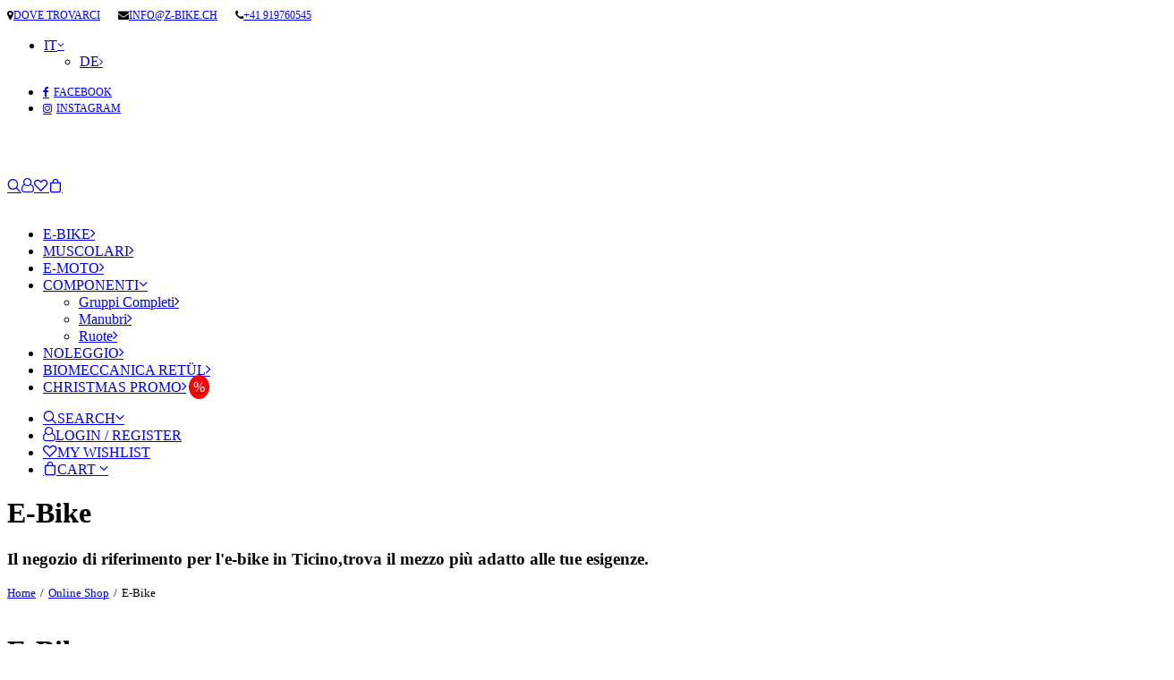

--- FILE ---
content_type: text/html; charset=UTF-8
request_url: https://z-bike.ch/prodotti/e-bike/?filter_size=unica&unfilter=1
body_size: 46502
content:
<!DOCTYPE html><html class="no-touch" lang="it-IT" xmlns="http://www.w3.org/1999/xhtml"><head><script data-no-optimize="1">var litespeed_docref=sessionStorage.getItem("litespeed_docref");litespeed_docref&&(Object.defineProperty(document,"referrer",{get:function(){return litespeed_docref}}),sessionStorage.removeItem("litespeed_docref"));</script> <meta http-equiv="Content-Type" content="text/html; charset=UTF-8"><meta name="viewport" content="width=device-width, initial-scale=1"><link rel="profile" href="http://gmpg.org/xfn/11"><link rel="pingback" href="https://z-bike.ch/xmlrpc.php"> <script type="litespeed/javascript">(function(w,d,s,l,i){w[l]=w[l]||[];w[l].push({'gtm.start':new Date().getTime(),event:'gtm.js'});var f=d.getElementsByTagName(s)[0],j=d.createElement(s),dl=l!='dataLayer'?'&l='+l:'';j.async=!0;j.src='https://www.googletagmanager.com/gtm.js?id='+i+dl;f.parentNode.insertBefore(j,f)})(window,document,'script','dataLayer','GTM-MXCTTM3S')</script>  <script type="litespeed/javascript">!function(f,b,e,v,n,t,s){if(f.fbq)return;n=f.fbq=function(){n.callMethod?n.callMethod.apply(n,arguments):n.queue.push(arguments)};if(!f._fbq)f._fbq=n;n.push=n;n.loaded=!0;n.version='2.0';n.queue=[];t=b.createElement(e);t.async=!0;t.src=v;s=b.getElementsByTagName(e)[0];s.parentNode.insertBefore(t,s)}(window,document,'script','https://connect.facebook.net/en_US/fbevents.js');fbq('init','893092015522389');fbq('track','PageView')</script> <noscript><img height="1" width="1" style="display:none"
src="https://www.facebook.com/tr?id=893092015522389&ev=PageView&noscript=1"
/></noscript>
 <script data-cfasync="false" data-no-defer="1" data-no-minify="1" data-no-optimize="1">var ewww_webp_supported=!1;function check_webp_feature(A,e){var w;e=void 0!==e?e:function(){},ewww_webp_supported?e(ewww_webp_supported):((w=new Image).onload=function(){ewww_webp_supported=0<w.width&&0<w.height,e&&e(ewww_webp_supported)},w.onerror=function(){e&&e(!1)},w.src="data:image/webp;base64,"+{alpha:"UklGRkoAAABXRUJQVlA4WAoAAAAQAAAAAAAAAAAAQUxQSAwAAAARBxAR/Q9ERP8DAABWUDggGAAAABQBAJ0BKgEAAQAAAP4AAA3AAP7mtQAAAA=="}[A])}check_webp_feature("alpha");</script><script data-cfasync="false" data-no-defer="1" data-no-minify="1" data-no-optimize="1">var Arrive=function(c,w){"use strict";if(c.MutationObserver&&"undefined"!=typeof HTMLElement){var r,a=0,u=(r=HTMLElement.prototype.matches||HTMLElement.prototype.webkitMatchesSelector||HTMLElement.prototype.mozMatchesSelector||HTMLElement.prototype.msMatchesSelector,{matchesSelector:function(e,t){return e instanceof HTMLElement&&r.call(e,t)},addMethod:function(e,t,r){var a=e[t];e[t]=function(){return r.length==arguments.length?r.apply(this,arguments):"function"==typeof a?a.apply(this,arguments):void 0}},callCallbacks:function(e,t){t&&t.options.onceOnly&&1==t.firedElems.length&&(e=[e[0]]);for(var r,a=0;r=e[a];a++)r&&r.callback&&r.callback.call(r.elem,r.elem);t&&t.options.onceOnly&&1==t.firedElems.length&&t.me.unbindEventWithSelectorAndCallback.call(t.target,t.selector,t.callback)},checkChildNodesRecursively:function(e,t,r,a){for(var i,n=0;i=e[n];n++)r(i,t,a)&&a.push({callback:t.callback,elem:i}),0<i.childNodes.length&&u.checkChildNodesRecursively(i.childNodes,t,r,a)},mergeArrays:function(e,t){var r,a={};for(r in e)e.hasOwnProperty(r)&&(a[r]=e[r]);for(r in t)t.hasOwnProperty(r)&&(a[r]=t[r]);return a},toElementsArray:function(e){return e=void 0!==e&&("number"!=typeof e.length||e===c)?[e]:e}}),e=(l.prototype.addEvent=function(e,t,r,a){a={target:e,selector:t,options:r,callback:a,firedElems:[]};return this._beforeAdding&&this._beforeAdding(a),this._eventsBucket.push(a),a},l.prototype.removeEvent=function(e){for(var t,r=this._eventsBucket.length-1;t=this._eventsBucket[r];r--)e(t)&&(this._beforeRemoving&&this._beforeRemoving(t),(t=this._eventsBucket.splice(r,1))&&t.length&&(t[0].callback=null))},l.prototype.beforeAdding=function(e){this._beforeAdding=e},l.prototype.beforeRemoving=function(e){this._beforeRemoving=e},l),t=function(i,n){var o=new e,l=this,s={fireOnAttributesModification:!1};return o.beforeAdding(function(t){var e=t.target;e!==c.document&&e!==c||(e=document.getElementsByTagName("html")[0]);var r=new MutationObserver(function(e){n.call(this,e,t)}),a=i(t.options);r.observe(e,a),t.observer=r,t.me=l}),o.beforeRemoving(function(e){e.observer.disconnect()}),this.bindEvent=function(e,t,r){t=u.mergeArrays(s,t);for(var a=u.toElementsArray(this),i=0;i<a.length;i++)o.addEvent(a[i],e,t,r)},this.unbindEvent=function(){var r=u.toElementsArray(this);o.removeEvent(function(e){for(var t=0;t<r.length;t++)if(this===w||e.target===r[t])return!0;return!1})},this.unbindEventWithSelectorOrCallback=function(r){var a=u.toElementsArray(this),i=r,e="function"==typeof r?function(e){for(var t=0;t<a.length;t++)if((this===w||e.target===a[t])&&e.callback===i)return!0;return!1}:function(e){for(var t=0;t<a.length;t++)if((this===w||e.target===a[t])&&e.selector===r)return!0;return!1};o.removeEvent(e)},this.unbindEventWithSelectorAndCallback=function(r,a){var i=u.toElementsArray(this);o.removeEvent(function(e){for(var t=0;t<i.length;t++)if((this===w||e.target===i[t])&&e.selector===r&&e.callback===a)return!0;return!1})},this},i=new function(){var s={fireOnAttributesModification:!1,onceOnly:!1,existing:!1};function n(e,t,r){return!(!u.matchesSelector(e,t.selector)||(e._id===w&&(e._id=a++),-1!=t.firedElems.indexOf(e._id)))&&(t.firedElems.push(e._id),!0)}var c=(i=new t(function(e){var t={attributes:!1,childList:!0,subtree:!0};return e.fireOnAttributesModification&&(t.attributes=!0),t},function(e,i){e.forEach(function(e){var t=e.addedNodes,r=e.target,a=[];null!==t&&0<t.length?u.checkChildNodesRecursively(t,i,n,a):"attributes"===e.type&&n(r,i)&&a.push({callback:i.callback,elem:r}),u.callCallbacks(a,i)})})).bindEvent;return i.bindEvent=function(e,t,r){t=void 0===r?(r=t,s):u.mergeArrays(s,t);var a=u.toElementsArray(this);if(t.existing){for(var i=[],n=0;n<a.length;n++)for(var o=a[n].querySelectorAll(e),l=0;l<o.length;l++)i.push({callback:r,elem:o[l]});if(t.onceOnly&&i.length)return r.call(i[0].elem,i[0].elem);setTimeout(u.callCallbacks,1,i)}c.call(this,e,t,r)},i},o=new function(){var a={};function i(e,t){return u.matchesSelector(e,t.selector)}var n=(o=new t(function(){return{childList:!0,subtree:!0}},function(e,r){e.forEach(function(e){var t=e.removedNodes,e=[];null!==t&&0<t.length&&u.checkChildNodesRecursively(t,r,i,e),u.callCallbacks(e,r)})})).bindEvent;return o.bindEvent=function(e,t,r){t=void 0===r?(r=t,a):u.mergeArrays(a,t),n.call(this,e,t,r)},o};d(HTMLElement.prototype),d(NodeList.prototype),d(HTMLCollection.prototype),d(HTMLDocument.prototype),d(Window.prototype);var n={};return s(i,n,"unbindAllArrive"),s(o,n,"unbindAllLeave"),n}function l(){this._eventsBucket=[],this._beforeAdding=null,this._beforeRemoving=null}function s(e,t,r){u.addMethod(t,r,e.unbindEvent),u.addMethod(t,r,e.unbindEventWithSelectorOrCallback),u.addMethod(t,r,e.unbindEventWithSelectorAndCallback)}function d(e){e.arrive=i.bindEvent,s(i,e,"unbindArrive"),e.leave=o.bindEvent,s(o,e,"unbindLeave")}}(window,void 0),ewww_webp_supported=!1;function check_webp_feature(e,t){var r;ewww_webp_supported?t(ewww_webp_supported):((r=new Image).onload=function(){ewww_webp_supported=0<r.width&&0<r.height,t(ewww_webp_supported)},r.onerror=function(){t(!1)},r.src="data:image/webp;base64,"+{alpha:"UklGRkoAAABXRUJQVlA4WAoAAAAQAAAAAAAAAAAAQUxQSAwAAAARBxAR/Q9ERP8DAABWUDggGAAAABQBAJ0BKgEAAQAAAP4AAA3AAP7mtQAAAA==",animation:"UklGRlIAAABXRUJQVlA4WAoAAAASAAAAAAAAAAAAQU5JTQYAAAD/////AABBTk1GJgAAAAAAAAAAAAAAAAAAAGQAAABWUDhMDQAAAC8AAAAQBxAREYiI/gcA"}[e])}function ewwwLoadImages(e){if(e){for(var t=document.querySelectorAll(".batch-image img, .image-wrapper a, .ngg-pro-masonry-item a, .ngg-galleria-offscreen-seo-wrapper a"),r=0,a=t.length;r<a;r++)ewwwAttr(t[r],"data-src",t[r].getAttribute("data-webp")),ewwwAttr(t[r],"data-thumbnail",t[r].getAttribute("data-webp-thumbnail"));for(var i=document.querySelectorAll("div.woocommerce-product-gallery__image"),r=0,a=i.length;r<a;r++)ewwwAttr(i[r],"data-thumb",i[r].getAttribute("data-webp-thumb"))}for(var n=document.querySelectorAll("video"),r=0,a=n.length;r<a;r++)ewwwAttr(n[r],"poster",e?n[r].getAttribute("data-poster-webp"):n[r].getAttribute("data-poster-image"));for(var o,l=document.querySelectorAll("img.ewww_webp_lazy_load"),r=0,a=l.length;r<a;r++)e&&(ewwwAttr(l[r],"data-lazy-srcset",l[r].getAttribute("data-lazy-srcset-webp")),ewwwAttr(l[r],"data-srcset",l[r].getAttribute("data-srcset-webp")),ewwwAttr(l[r],"data-lazy-src",l[r].getAttribute("data-lazy-src-webp")),ewwwAttr(l[r],"data-src",l[r].getAttribute("data-src-webp")),ewwwAttr(l[r],"data-orig-file",l[r].getAttribute("data-webp-orig-file")),ewwwAttr(l[r],"data-medium-file",l[r].getAttribute("data-webp-medium-file")),ewwwAttr(l[r],"data-large-file",l[r].getAttribute("data-webp-large-file")),null!=(o=l[r].getAttribute("srcset"))&&!1!==o&&o.includes("R0lGOD")&&ewwwAttr(l[r],"src",l[r].getAttribute("data-lazy-src-webp"))),l[r].className=l[r].className.replace(/\bewww_webp_lazy_load\b/,"");for(var s=document.querySelectorAll(".ewww_webp"),r=0,a=s.length;r<a;r++)e?(ewwwAttr(s[r],"srcset",s[r].getAttribute("data-srcset-webp")),ewwwAttr(s[r],"src",s[r].getAttribute("data-src-webp")),ewwwAttr(s[r],"data-orig-file",s[r].getAttribute("data-webp-orig-file")),ewwwAttr(s[r],"data-medium-file",s[r].getAttribute("data-webp-medium-file")),ewwwAttr(s[r],"data-large-file",s[r].getAttribute("data-webp-large-file")),ewwwAttr(s[r],"data-large_image",s[r].getAttribute("data-webp-large_image")),ewwwAttr(s[r],"data-src",s[r].getAttribute("data-webp-src"))):(ewwwAttr(s[r],"srcset",s[r].getAttribute("data-srcset-img")),ewwwAttr(s[r],"src",s[r].getAttribute("data-src-img"))),s[r].className=s[r].className.replace(/\bewww_webp\b/,"ewww_webp_loaded");window.jQuery&&jQuery.fn.isotope&&jQuery.fn.imagesLoaded&&(jQuery(".fusion-posts-container-infinite").imagesLoaded(function(){jQuery(".fusion-posts-container-infinite").hasClass("isotope")&&jQuery(".fusion-posts-container-infinite").isotope()}),jQuery(".fusion-portfolio:not(.fusion-recent-works) .fusion-portfolio-wrapper").imagesLoaded(function(){jQuery(".fusion-portfolio:not(.fusion-recent-works) .fusion-portfolio-wrapper").isotope()}))}function ewwwWebPInit(e){ewwwLoadImages(e),ewwwNggLoadGalleries(e),document.arrive(".ewww_webp",function(){ewwwLoadImages(e)}),document.arrive(".ewww_webp_lazy_load",function(){ewwwLoadImages(e)}),document.arrive("videos",function(){ewwwLoadImages(e)}),"loading"==document.readyState?document.addEventListener("DOMContentLoaded",ewwwJSONParserInit):("undefined"!=typeof galleries&&ewwwNggParseGalleries(e),ewwwWooParseVariations(e))}function ewwwAttr(e,t,r){null!=r&&!1!==r&&e.setAttribute(t,r)}function ewwwJSONParserInit(){"undefined"!=typeof galleries&&check_webp_feature("alpha",ewwwNggParseGalleries),check_webp_feature("alpha",ewwwWooParseVariations)}function ewwwWooParseVariations(e){if(e)for(var t=document.querySelectorAll("form.variations_form"),r=0,a=t.length;r<a;r++){var i=t[r].getAttribute("data-product_variations"),n=!1;try{for(var o in i=JSON.parse(i))void 0!==i[o]&&void 0!==i[o].image&&(void 0!==i[o].image.src_webp&&(i[o].image.src=i[o].image.src_webp,n=!0),void 0!==i[o].image.srcset_webp&&(i[o].image.srcset=i[o].image.srcset_webp,n=!0),void 0!==i[o].image.full_src_webp&&(i[o].image.full_src=i[o].image.full_src_webp,n=!0),void 0!==i[o].image.gallery_thumbnail_src_webp&&(i[o].image.gallery_thumbnail_src=i[o].image.gallery_thumbnail_src_webp,n=!0),void 0!==i[o].image.thumb_src_webp&&(i[o].image.thumb_src=i[o].image.thumb_src_webp,n=!0));n&&ewwwAttr(t[r],"data-product_variations",JSON.stringify(i))}catch(e){}}}function ewwwNggParseGalleries(e){if(e)for(var t in galleries){var r=galleries[t];galleries[t].images_list=ewwwNggParseImageList(r.images_list)}}function ewwwNggLoadGalleries(e){e&&document.addEventListener("ngg.galleria.themeadded",function(e,t){window.ngg_galleria._create_backup=window.ngg_galleria.create,window.ngg_galleria.create=function(e,t){var r=$(e).data("id");return galleries["gallery_"+r].images_list=ewwwNggParseImageList(galleries["gallery_"+r].images_list),window.ngg_galleria._create_backup(e,t)}})}function ewwwNggParseImageList(e){for(var t in e){var r=e[t];if(void 0!==r["image-webp"]&&(e[t].image=r["image-webp"],delete e[t]["image-webp"]),void 0!==r["thumb-webp"]&&(e[t].thumb=r["thumb-webp"],delete e[t]["thumb-webp"]),void 0!==r.full_image_webp&&(e[t].full_image=r.full_image_webp,delete e[t].full_image_webp),void 0!==r.srcsets)for(var a in r.srcsets)nggSrcset=r.srcsets[a],void 0!==r.srcsets[a+"-webp"]&&(e[t].srcsets[a]=r.srcsets[a+"-webp"],delete e[t].srcsets[a+"-webp"]);if(void 0!==r.full_srcsets)for(var i in r.full_srcsets)nggFSrcset=r.full_srcsets[i],void 0!==r.full_srcsets[i+"-webp"]&&(e[t].full_srcsets[i]=r.full_srcsets[i+"-webp"],delete e[t].full_srcsets[i+"-webp"])}return e}check_webp_feature("alpha",ewwwWebPInit);</script> <script type="litespeed/javascript">document.documentElement.className=document.documentElement.className+' yes-js js_active js'</script> <script class="_iub_cs_skip" type="litespeed/javascript">var _iub=_iub||{};_iub.csConfiguration={"siteId":"3315823","cookiePolicyId":"75101160",}</script> <script class="_iub_cs_skip" type="litespeed/javascript" data-src="https://cs.iubenda.com/autoblocking/3315823.js"></script> <meta name='robots' content='index, follow, max-image-preview:large, max-snippet:-1, max-video-preview:-1' /><link rel="alternate" hreflang="de" href="https://z-bike.ch/de/prodotti/e-bike-de/" /><link rel="alternate" hreflang="it" href="https://z-bike.ch/prodotti/e-bike/" /><link rel="alternate" hreflang="x-default" href="https://z-bike.ch/prodotti/e-bike/" /> <script data-cfasync="false" data-pagespeed-no-defer>var gtm4wp_datalayer_name = "dataLayer";
	var dataLayer = dataLayer || [];
	const gtm4wp_use_sku_instead = false;
	const gtm4wp_id_prefix = '';
	const gtm4wp_remarketing = true;
	const gtm4wp_eec = true;
	const gtm4wp_classicec = true;
	const gtm4wp_currency = 'CHF';
	const gtm4wp_product_per_impression = false;
	const gtm4wp_needs_shipping_address = false;
	const gtm4wp_business_vertical = 'retail';
	const gtm4wp_business_vertical_id = 'id';</script> <title>E-Bike - Z-Bike</title><link rel="canonical" href="https://z-bike.ch/prodotti/e-bike/" /><meta property="og:locale" content="it_IT" /><meta property="og:type" content="article" /><meta property="og:title" content="E-Bike - Z-Bike" /><meta property="og:description" content="Il negozio di riferimento per l&#8217;e-bike in Ticino, trova il mezzo più adatto alle tue esigenze." /><meta property="og:url" content="https://z-bike.ch/prodotti/e-bike/" /><meta property="og:site_name" content="Z-Bike" /><meta property="og:image" content="https://z-bike.ch/wp-content/uploads/2025/10/Captura-de-tela-2025-10-16-161440.jpg" /><meta property="og:image:width" content="1700" /><meta property="og:image:height" content="1054" /><meta property="og:image:type" content="image/jpeg" /><meta name="twitter:card" content="summary_large_image" /> <script type="application/ld+json" class="yoast-schema-graph">{"@context":"https://schema.org","@graph":[{"@type":"CollectionPage","@id":"https://z-bike.ch/prodotti/e-bike/","url":"https://z-bike.ch/prodotti/e-bike/","name":"E-Bike - Z-Bike","isPartOf":{"@id":"https://z-bike.ch/#website"},"primaryImageOfPage":{"@id":"https://z-bike.ch/prodotti/e-bike/#primaryimage"},"image":{"@id":"https://z-bike.ch/prodotti/e-bike/#primaryimage"},"thumbnailUrl":"https://z-bike.ch/wp-content/uploads/2026/01/imgi_249_C23_C67253U_Cargowagen_Neo_2_GRY_PD-removebg.png","breadcrumb":{"@id":"https://z-bike.ch/prodotti/e-bike/#breadcrumb"},"inLanguage":"it-IT"},{"@type":"ImageObject","inLanguage":"it-IT","@id":"https://z-bike.ch/prodotti/e-bike/#primaryimage","url":"https://z-bike.ch/wp-content/uploads/2026/01/imgi_249_C23_C67253U_Cargowagen_Neo_2_GRY_PD-removebg.png","contentUrl":"https://z-bike.ch/wp-content/uploads/2026/01/imgi_249_C23_C67253U_Cargowagen_Neo_2_GRY_PD-removebg.png","width":2560,"height":1516},{"@type":"BreadcrumbList","@id":"https://z-bike.ch/prodotti/e-bike/#breadcrumb","itemListElement":[{"@type":"ListItem","position":1,"name":"Home","item":"https://z-bike.ch/"},{"@type":"ListItem","position":2,"name":"E-Bike"}]},{"@type":"WebSite","@id":"https://z-bike.ch/#website","url":"https://z-bike.ch/","name":"Z-Bike","description":"Bici Elettriche Online Svizzera: Miglior Prezzo | Consegna Rapida","publisher":{"@id":"https://z-bike.ch/#organization"},"alternateName":"ZBike","potentialAction":[{"@type":"SearchAction","target":{"@type":"EntryPoint","urlTemplate":"https://z-bike.ch/?s={search_term_string}"},"query-input":{"@type":"PropertyValueSpecification","valueRequired":true,"valueName":"search_term_string"}}],"inLanguage":"it-IT"},{"@type":"Organization","@id":"https://z-bike.ch/#organization","name":"Z-Bike","url":"https://z-bike.ch/","logo":{"@type":"ImageObject","inLanguage":"it-IT","@id":"https://z-bike.ch/#/schema/logo/image/","url":"https://z-bike.ch/wp-content/uploads/2023/07/logo_z-bike_ori.svg","contentUrl":"https://z-bike.ch/wp-content/uploads/2023/07/logo_z-bike_ori.svg","width":1,"height":1,"caption":"Z-Bike"},"image":{"@id":"https://z-bike.ch/#/schema/logo/image/"},"sameAs":["https://www.facebook.com/zbikelugano","https://www.instagram.com/zbike.ebike"]}]}</script> <link rel='dns-prefetch' href='//cdn.iubenda.com' /><link rel='dns-prefetch' href='//fonts.googleapis.com' /><link rel="alternate" type="application/rss+xml" title="Z-Bike &raquo; Feed" href="https://z-bike.ch/feed/" /><link rel="alternate" type="application/rss+xml" title="Z-Bike &raquo; Comments Feed" href="https://z-bike.ch/comments/feed/" /><link rel="alternate" type="application/rss+xml" title="Z-Bike &raquo; E-Bike Categoria Feed" href="https://z-bike.ch/prodotti/e-bike/feed/" /><link rel="preload" as="style" onload="this.onload=null;this.rel='stylesheet'" id='litespeed-cache-dummy-css' href='https://z-bike.ch/wp-content/plugins/litespeed-cache/assets/css/litespeed-dummy.css' type='text/css' media='all' /><style id='classic-theme-styles-inline-css' type='text/css'>/*! This file is auto-generated */
.wp-block-button__link{color:#fff;background-color:#32373c;border-radius:9999px;box-shadow:none;text-decoration:none;padding:calc(.667em + 2px) calc(1.333em + 2px);font-size:1.125em}.wp-block-file__button{background:#32373c;color:#fff;text-decoration:none}</style><link rel="preload" as="style" onload="this.onload=null;this.rel='stylesheet'" id='wpml-blocks-css' href='https://z-bike.ch/wp-content/plugins/sitepress-multilingual-cms/dist/css/blocks/styles.css' type='text/css' media='all' /><link rel="preload" as="style" onload="this.onload=null;this.rel='stylesheet'" id='contact-form-7-css' href='https://z-bike.ch/wp-content/plugins/contact-form-7/includes/css/styles.css' type='text/css' media='all' /><link rel="preload" as="style" onload="this.onload=null;this.rel='stylesheet'" id='uncode-privacy-css' href='https://z-bike.ch/wp-content/plugins/uncode-privacy/assets/css/uncode-privacy-public.css' type='text/css' media='all' /><style id='woocommerce-inline-inline-css' type='text/css'>.woocommerce form .form-row .required { visibility: visible; }</style><link rel="preload" as="style" onload="this.onload=null;this.rel='stylesheet'" id='wpml-menu-item-0-css' href='https://z-bike.ch/wp-content/plugins/sitepress-multilingual-cms/templates/language-switchers/menu-item/style.min.css' type='text/css' media='all' /><style id='uncode-style-inline-css' type='text/css'>@media (min-width: 960px) { .limit-width { max-width: 1404px; margin: auto;}}
.menu-primary ul.menu-smart > li > a, .menu-primary ul.menu-smart li.dropdown > a, .menu-primary ul.menu-smart li.mega-menu > a, .vmenu-container ul.menu-smart > li > a, .vmenu-container ul.menu-smart li.dropdown > a { text-transform: uppercase; }
body.menu-custom-padding .col-lg-0.logo-container, body.menu-custom-padding .col-lg-2.logo-container, body.menu-custom-padding .col-lg-12 .logo-container, body.menu-custom-padding .col-lg-4.logo-container { padding-top: 18px; padding-bottom: 18px; }
body.menu-custom-padding .col-lg-0.logo-container.shrinked, body.menu-custom-padding .col-lg-2.logo-container.shrinked, body.menu-custom-padding .col-lg-12 .logo-container.shrinked, body.menu-custom-padding .col-lg-4.logo-container.shrinked { padding-top: 9px; padding-bottom: 9px; }
@media (max-width: 959px) { body.menu-custom-padding .menu-container .logo-container { padding-top: 27px !important; padding-bottom: 27px !important; } }
#changer-back-color { transition: background-color 1000ms cubic-bezier(0.25, 1, 0.5, 1) !important; } #changer-back-color > div { transition: opacity 1000ms cubic-bezier(0.25, 1, 0.5, 1) !important; } body.bg-changer-init.disable-hover .main-wrapper .style-light,  body.bg-changer-init.disable-hover .main-wrapper .style-light h1,  body.bg-changer-init.disable-hover .main-wrapper .style-light h2, body.bg-changer-init.disable-hover .main-wrapper .style-light h3, body.bg-changer-init.disable-hover .main-wrapper .style-light h4, body.bg-changer-init.disable-hover .main-wrapper .style-light h5, body.bg-changer-init.disable-hover .main-wrapper .style-light h6, body.bg-changer-init.disable-hover .main-wrapper .style-light a, body.bg-changer-init.disable-hover .main-wrapper .style-dark, body.bg-changer-init.disable-hover .main-wrapper .style-dark h1, body.bg-changer-init.disable-hover .main-wrapper .style-dark h2, body.bg-changer-init.disable-hover .main-wrapper .style-dark h3, body.bg-changer-init.disable-hover .main-wrapper .style-dark h4, body.bg-changer-init.disable-hover .main-wrapper .style-dark h5, body.bg-changer-init.disable-hover .main-wrapper .style-dark h6, body.bg-changer-init.disable-hover .main-wrapper .style-dark a { transition: color 1000ms cubic-bezier(0.25, 1, 0.5, 1) !important; }</style><link rel="preload" as="style" onload="this.onload=null;this.rel='stylesheet'" id='uncode-style-owlcarousel-css' href='https://z-bike.ch/wp-content/themes/uncode/library/css/style-owlcarousel.css' type='text/css' media='all' /><link rel="preload" as="style" onload="this.onload=null;this.rel='stylesheet'" id='uncode-style-mediaelement-css' href='https://z-bike.ch/wp-content/themes/uncode/library/css/style-mediaelement.css' type='text/css' media='all' /><link rel="preload" as="style" onload="this.onload=null;this.rel='stylesheet'" id='uncode-style-breadcrumbs-css' href='https://z-bike.ch/wp-content/themes/uncode/library/css/style-breadcrumbs.css' type='text/css' media='all' /><link rel="preload" as="style" onload="this.onload=null;this.rel='stylesheet'" id='uncode-style-widgets-css' href='https://z-bike.ch/wp-content/themes/uncode/library/css/style-widgets.css' type='text/css' media='all' /><link rel="preload" as="style" onload="this.onload=null;this.rel='stylesheet'" id='uncode-style-iconbox-css' href='https://z-bike.ch/wp-content/themes/uncode/library/css/style-iconbox.css' type='text/css' media='all' /><link rel="preload" as="style" onload="this.onload=null;this.rel='stylesheet'" id='uncode-style-single-media-css' href='https://z-bike.ch/wp-content/themes/uncode/library/css/style-single-media.css' type='text/css' media='all' /><link rel="preload" as="style" onload="this.onload=null;this.rel='stylesheet'" id='uncode-style-css-grid-css' href='https://z-bike.ch/wp-content/themes/uncode/library/css/style-css-grid.css' type='text/css' media='all' /><link rel="preload" as="style" onload="this.onload=null;this.rel='stylesheet'" id='uncode-style-filters-css' href='https://z-bike.ch/wp-content/themes/uncode/library/css/style-filters.css' type='text/css' media='all' /><link rel="preload" as="style" onload="this.onload=null;this.rel='stylesheet'" id='uncode-style-gallery-utils-css' href='https://z-bike.ch/wp-content/themes/uncode/library/css/style-gallery-utils.css' type='text/css' media='all' /><link rel="preload" as="style" onload="this.onload=null;this.rel='stylesheet'" id='uncode-style-utils-css' href='https://z-bike.ch/wp-content/themes/uncode/library/css/style-utils.css' type='text/css' media='all' /><link rel="preload" as="style" onload="this.onload=null;this.rel='stylesheet'" id='uncode-style-cf7-css' href='https://z-bike.ch/wp-content/themes/uncode/library/css/style-cf7.css' type='text/css' media='all' /><link rel="preload" as="style" onload="this.onload=null;this.rel='stylesheet'" id='uncode-woocommerce-css' href='https://z-bike.ch/wp-content/themes/uncode/library/css/woocommerce.css' type='text/css' media='all' /><link rel="preload" as="style" onload="this.onload=null;this.rel='stylesheet'" id='uncode-swatches-css' href='https://z-bike.ch/wp-content/themes/uncode/library/css/style-swatches.css' type='text/css' media='all' /><link rel="preload" as="style" onload="this.onload=null;this.rel='stylesheet'" id='uncode-wishlist-css' href='https://z-bike.ch/wp-content/themes/uncode/library/css/wishlist.css' type='text/css' media='all' /><link rel="preload" as="style" onload="this.onload=null;this.rel='stylesheet'" id='uncode-icons-css' href='https://z-bike.ch/wp-content/themes/uncode/library/css/uncode-icons.css' type='text/css' media='all' /><style id='uncode-custom-style-inline-css' type='text/css'>.cssgrid-295133 .cssgrid-container { grid-template-columns:repeat(5, 1fr); }@media (max-width:1050px) { .cssgrid-295133 .cssgrid-container { grid-template-columns:repeat(2, 1fr); } }@media (max-width:800px) { .cssgrid-295133 .cssgrid-container { grid-template-columns:repeat(2, 1fr); } }@media (max-width:600px) { .cssgrid-295133 .cssgrid-container { grid-template-columns:repeat(1, 1fr); } }.cssgrid-174808 .cssgrid-container { grid-template-columns:repeat(3, 1fr); }@media (max-width:1050px) { .cssgrid-174808 .cssgrid-container { grid-template-columns:repeat(3, 1fr); } }@media (max-width:800px) { .cssgrid-174808 .cssgrid-container { grid-template-columns:repeat(3, 1fr); } }@media (max-width:600px) { .cssgrid-174808 .cssgrid-container { grid-template-columns:repeat(1, 1fr); } }.cssgrid-359404 .cssgrid-container { grid-template-columns:repeat(3, 1fr); }@media (max-width:1000px) { .cssgrid-359404 .cssgrid-container { grid-template-columns:repeat(3, 1fr); } }@media (max-width:600px) { .cssgrid-359404 .cssgrid-container { grid-template-columns:repeat(2, 1fr); } }@media (max-width:480px) { .cssgrid-359404 .cssgrid-container { grid-template-columns:repeat(2, 1fr); } }
.vc_row.punti-forti.row-internal.row-container {padding-top:30px;}.row-slider .col-link {height:auto;}.banner-emoto .text-top-reduced {max-width:300px;}.banner-emoto p {line-height:1.5;}.carosello-date .owl-item:before {content:"";position:absolute;min-width:230px;min-height:230px;background-size:contain;background-repeat:no-repeat;top:-54px;right:90px;}.carosello-date .owl-item[data-index="1"]:before {background-image:url(https://z-bike.ch/wp-content/uploads/2023/08/2008-removebg-preview-1.png.webp);}.carosello-date .owl-item[data-index="2"]:before {background-image:url(https://z-bike.ch/wp-content/uploads/2023/08/2010-removebg-preview-1.png.webp);}.carosello-date .owl-item[data-index="3"]:before {background-image:url(https://z-bike.cht/wp-content/uploads/2023/08/2011-removebg-preview-1.png);top:-91px;}.carosello-date .owl-item[data-index="4"]:before {background-image:url(https://z-bike.ch/wp-content/uploads/2023/08/2014-removebg-preview.png.webp);top:-50px;}.carosello-date .owl-item[data-index="5"]:before {background-image:url(https://z-bike.ch/wp-content/uploads/2023/08/2015-removebg-preview.png.webp);top:-43px;}.carosello-date .owl-item[data-index="6"]:before {background-image:url(https://z-bike.ch/wp-content/uploads/2023/08/2016-removebg-preview.png.webp);top:-50px;}.carosello-date .owl-item[data-index="7"]:before {background-image:url(https://z-bike.ch/wp-content/uploads/2023/08/2018-removebg-preview.png.webp);top:-48px;}.swatches-select .swatch.swatch--single.swatch-type-color.swatch--active, .swatches-select .swatch.swatch--single.swatch-type-color {position:relative;overflow:hidden;}.swatches-select .swatch.swatch--single.swatch-type-color[data-swatch-value^="nero-"]:before, .swatches-select .swatch.swatch--single.swatch-type-color[data-swatch-value^="bianco-"]:before {content:"";min-width:50%;position:absolute;top:0;left:0;height:100%;}.term-filter-link .swatch-type-color, .swatch--single.swatch--enabled {overflow:hidden;}.term-filter-link .swatch-type-color:before, .swatch--single.swatch--enabled[data-swatch-value=""]:before {content:"";width:50%;height:100%;position:absolute;right:0;top:0;}.term-filter-link[data-color^="floreale"] .swatch-type-color, .swatch--single.swatch--enabled[data-swatch-value^="floreale"], .swatch--single.swatch-type-color[data-swatch-value^="floreale"] {background-image:url(https://z-bike.ch/wp-content/uploads/2023/08/Screenshot_10.jpg.webp);background-color:transparent;background-size:cover;background-position:center;}.term-filter-link[data-color^="mimetico"] .swatch-type-color, .swatch--single.swatch--enabled[data-swatch-value^="mimetico"], .swatch--single.swatch-type-color[data-swatch-value^="mimetico"] {background-image:url(https://z-bike.ch/wp-content/uploads/2023/08/mimetico.jpg.webp);background-color:transparent;background-size:cover;background-position:center;}.term-filter-link[data-color^="nero-grigio"] .swatch-type-color:before, .swatch--single.swatch--enabled[data-swatch-value^="nero-grigio"]:before, .swatches-select .swatch.swatch--single.swatch-type-color[data-swatch-value^="nero-grigio"]:before {background:#ddd;}.term-filter-link[data-color^="bianco-sabbia"] .swatch-type-color:before, .swatch--single.swatch--enabled[data-swatch-value^="bianco-sabbia"]:before {background:#f4a460;}.term-filter-link[data-color^="bianco-rosso"] .swatch-type-color:before, .swatch--single.swatch--enabled[data-swatch-value^="bianco-rosso"]:before, .swatches-select .swatch.swatch--single.swatch-type-color[data-swatch-value^="bianco-rosso"]:before {background:#dd3333;}.term-filter-link[data-color^="nero-verde"] .swatch-type-color:before, .swatch--single.swatch--enabled[data-swatch-value^="nero-verde"]:before, .swatches-select .swatch.swatch--single.swatch-type-color[data-swatch-value^="nero-verde"]:before {background:#797349;}.term-filter-link[data-color^="nero-viola"] .swatch-type-color:before, .swatch--single.swatch--enabled[data-swatch-value^="nero-viola"]:before {background:#8224e3;}.term-filter-link[data-color^="nero-rosso"] .swatch-type-color:before, .swatch--single.swatch--enabled[data-swatch-value^="nero-rosso"]:before, .swatches-select .swatch.swatch--single.swatch-type-color[data-swatch-value^="nero-rosso"]:before {background:#dd3333;}.term-filter-link[data-color^="nero-bianco"] .swatch-type-color:before, .swatch--single.swatch--enabled[data-swatch-value^="nero-bianco"]:before, .swatches-select .swatch.swatch--single.swatch-type-color[data-swatch-value^="nero-bianco"]:before {background:#fff;}.term-filter-link[data-color^="nero-arancione"] .swatch-type-color:before, .swatch--single.swatch--enabled[data-swatch-value^="nero-arancione"]:before, .swatches-select .swatch.swatch--single.swatch-type-color[data-swatch-value^="nero-arancione"]:before {background:#FF8000;}.term-filter-link[data-color^="nero-turchese"] .swatch-type-color:before, .swatch--single.swatch--enabled[data-swatch-value^="nero-turchese"]:before, .swatches-select .swatch.swatch--single.swatch-type-color[data-swatch-value^="nero-turchese"]:before {background:#40E0D0;}.uncode_text_column p {font-family:'Sofia Sans';}.riga-carosello-prototipi {padding:50px 0;}.riga-carosello-prototipi strong {color:#fff !important;}.riga-carosello-prototipi h2 {color:#fff;}body .intro-caratteristiche p {font-size:22px;color:#000;}body .tabella.row-container .penta-bottom-padding {padding-top:80px;}.col-grigia-caratteristiche {background:#f7f7f7;}.col-grigia-caratteristiche .uncol {padding:50px;color:#000;}.col-grigia-caratteristiche li {font-size:18px;line-height:1.5;}.col-info-chiara p {color:#000;}.col-info-chiara li {font-size:18px;color:#000;}.tabella table td {font-size:12px;font-weight:400;padding:8px 10px;color:#003e2f;}.tabella table thead th, .tabella table tbody td {border:1px solid #a1bf41 !important;padding:20px 10px !important;}.tabella table th {background-color:#003e2f;color:#fff;}.riga-primi-modelli .col-img {background:#fff;}.riga-carosello-prototipi .uncode_text_column{max-width:900px;color:#fff;}.carosello-prototipi .owl-item:not(.active) {opacity:0;}.carosello-prototipi .owl-item.active + .owl-item {opacity:1;}.owl-stage-outer.owl-height {overflow:hidden;background:#fff;}.team-about p.t-entry-excerpt {color:#000 !important;font-size:17px;font-weight:300;line-height:1.4;}.team-about p {color:#000;font-size:20px;margin:10px 0;}.team-about p.t-entry-meta span {font-size:17px !important;text-transform:uppercase;}.team-about h3 {text-transform:uppercase;}.team-about {padding-top:150px;}.team-about h4 {text-transform:uppercase;}.display-none {display:none;}body .tre-punti-pdf .row {margin-bottom:150px;padding-top:50px !important;}.tre-punti-pdf p {font-size:18px;line-height:1.4;color:#000;}.titolo-back {padding-top:150px;}.riga-video-carosello h4 {color:#fff;text-transform:uppercase;}.riga-video-carosello p {font-size:20px;color:#fff;margin:10px 0;}.galleria-video .t-entry-visual {border:0 !important;}.galleria-video .owl-item:not(.active) {filter:grayscale(1);display:inline-flex;align-items:center;padding:0 65px;}.riga-video-carosello .owl-stage {display:flex;align-items:center;}.box-about {max-height:0;}.box-about .uncell {z-index:99;}.intro-caratteristiche .uncode_text_column {border-left:3px solid #9dbc41;padding-left:40px;}.ultima-about a {color:#000 !important;}.ultima-about {padding:50px 0;}.titolo-evoluzione h2 {max-width:550px;line-height:1;}.tre-punti-pdf a {border:0;margin-top:15px;}.tre-punti-pdf h2 {font-weight:500;font-size:40px !important;line-height:1.1;border-bottom:1px solid #ddd;padding-bottom:20px;}.text-img-about .pos-center {padding:0 !important;}.back-green {background:#003e2f;}.text-img-about .column-text-white p {color:#fff;}.intro-caratteristiche .uncell {padding:80px 40px;}.column-text-white .style-light p strong {color:#fff;}.column-text-white h2 {color:#fff;line-height:1;}.text-img-about p {color:#000;}.text-img-about .uncont {min-width:550px;}.carosello-date h3 {font-size:45px;color:#bacf3f;}.video-about {padding-top:50px;}.text-img-about .row.unequal {padding-bottom:0;padding-top:0;}.titolo-back h4 {text-transform:uppercase;color:#303133 !important;}body .titolo-back.row-container .quad-bottom-padding {padding:100px 0 10px;}.titolo-evoluzione {padding-top:50px;padding-bottom:50px;}.carosello-date {padding-bottom:50px;}.carosello-date .owl-item:not(.active) {opacity:0;}.carosello-date .owl-item.active + .owl-item {opacity:1;}hr.slider_storia-start {margin-left:1.5rem !important;}.carosello-date hr:before {content:"";height:35px;width:2px;background:#0a0a0a;display:block;position:absolute;left:1.5em;transform:translateY(-50%);} .carosello-date hr {border-top:2px solid #0a0a0a;}.carosello-date .uncode_text_column p {padding:30px 40px 0 1.5rem;font-size:25px;font-weight:400;line-height:1.3;color:#000;}.demo-section h3.h4 {max-width:900px;}.vai-mappa::marker, .vai-tour::marker {color:transparent;}.info-contatti-box .icon-box-top {text-align:center;font-size:50px;}.info-contatti-box .uncode_text_column {text-align:center;}body .info-contatti-box p {font-weight:400;}.info-contatti-box .heading-text {text-align:center;}.info-contatti-box h3 {font-size:29px !important;text-transform:uppercase;font-weight:bold;}.info-contatti-box .uncode-vc-social {text-align:center;margin-top:0 !important;}.info-contatti-box .uncode-vc-social i {font-size:20px !important;}.prima-contact:before {content:''; width:50%; height:100%; right:0; position:absolute; background:#fff;}.icon-testo p {color:#000;}.pos-rif {border-bottom:1px solid #ddd;padding:0 0 20px 0;}.box-contatti:before { width:50%; height:100%; content:''; background:#f7f7f7; position:absolute;}.shop-contatti .owl-stage .owl-item:not(.active), .rent-contatti .owl-stage .owl-item:not(.active) {opacity:0;}.shop-contatti .col-lg-3, .rent-contatti .col-lg-4{max-width:500px;width:100%;}.shop-contatti .owl-stage, .rent-contatti .owl-stage {display:flex;}.shop-contatti .owl-stage .owl-item, .rent-contatti .owl-stage .owl-item{background:#f7f7f7;}.prima-contact .row.unequal.col-double-gutter {padding-top:30px;padding-bottom:30px;}.contact-form .row > div {padding:10px 10px;}.informativa:not(.newsletter) span {padding-left:5px;margin-top:5px;}.wpcf7-form-control .wpcf7-list-item{font-size:13px;font-weight:400;}.contact-form .button input{width:100%;text-transform:uppercase;font-weight:800 !important;background:linear-gradient(to right , rgb(20, 53, 53) , rgb(22, 68, 71) 34% , rgb(49, 117, 76) 69% , rgb(186, 207, 63) 100%);color:#fff;}.shop-contatti .owl-carousel { padding-left:0px !important;}.shop-contatti .owl-item {margin-right:20px;}.col-text-contatti p {color:#000;}.titolo-shop h2 {font-size:50px;text-transform:uppercase;}.main-container .sezione-shop .row {padding-top:50px;padding-bottom:50px;}.shop-contatti {padding-bottom:40px;margin-right:36px;}.main-container .shop-contatti .row-inner > .shop-column {padding-left:52px;}.sezione-shop .background-inner {filter:grayscale(1);}#shop.titolo-shop h2 {color:#fff;}.wpb_column.pos-middle.pos-center.col-form {z-index:999999;}.col-form .uncell.vc_custom_preserve_tablet {padding-left:72px;padding-right:0;}body .riferimento p {font-weight:700;font-size:23px;color:#303133;line-height:1.3;}.icon-testo i.fa.fa-map-pin1 {color:#82aa45;font-size:25px;margin:0 5px;}.icon-testo p {color:#303133;}.shop-contatti li::marker, .rent-contatti li::marker {color:#003f2f;font-size:25px;}.shop-contatti ul, .rent-contatti ul {display:flex;flex-direction:column;justify-content:center;}.shop-contatti .uncol .uncol {background:#f7f7f7;}.shop-contatti .row-inner {margin-left:0;}.wpb_row.row-inner {}.shop-contatti .row-container > .row-parent .row-child > .row-inner > div:not(.vc_helper) {padding:0;}.shop-contatti .uncode_text_column, .rent-contatti .uncode_text_column:not(.border) {padding:0px 40px 20px;margin:0 !important;} .rent-contatti .uncode_text_column.border{ padding-left:40px; padding-right:40px; }.shop-contatti .post-content iframe {min-width:300px;}.shop-contatti .owl-item iframe {min-width:320px;}.rent-contatti .uncol.style-light {background:#f7f7f7;min-height:585px;}.shop-contatti .uncode_text_column p, .rent-contatti .uncode_text_column.border p {color:#303133;border-bottom:1px solid #ddd;padding:15px 0;margin:0;font-weight:400;}.shop-contatti .uncode_text_column a, .rent-contatti .uncode_text_column a {font-size:18px;text-decoration:underline;font-weight:400;}.shop-contatti li::marker, .rent-contatti li::marker {color:transparent !important;}.shop-contatti ul, .rent-contatti ul {display:flex;flex-direction:column;justify-content:center;}.main-container .shop-contatti> .row-parent .row-child > .row-inner > div:not(.vc_helper) {padding:0;}.main-container .shop-contatti > div:not(.vc_helper) {padding:0;}.vai-mappa a:before {content:"\e612";position:absolute;left:-25px;color:#82aa45;font-family:'uncodeicon' !important;}.vai-mappa a {position:relative;}.vai-tour a {position:relative;}.vai-tour a:before {content:"\f284";font-family:'uncodeicon' !important;position:absolute;left:-25px;color:#82aa45;}.shop-contatti h3 {text-transform:uppercase;font-weight:600;}.rent-contatti .col-lg-4 {padding:0;}</style><link rel="preload" as="style" onload="this.onload=null;this.rel='stylesheet'" id='child-style-css' href='https://z-bike.ch/wp-content/themes/uncode-child/style.css' type='text/css' media='all' /> <script  class=" _iub_cs_skip" id="iubenda-head-inline-scripts-0" type="litespeed/javascript">var _iub=_iub||[];_iub.csConfiguration={"askConsentAtCookiePolicyUpdate":!0,"enableFadp":!0,"fadpApplies":!0,"perPurposeConsent":!0,"siteId":3315823,"showBannerForCH":!0,"whitelabel":!1,"cookiePolicyId":75101160,"lang":"it","banner":{"acceptButtonColor":"#003F2F","acceptButtonDisplay":!0,"backgroundColor":"#FFFFFF","brandBackgroundColor":"#003F2F","closeButtonDisplay":!1,"continueWithoutAcceptingButtonCaptionColor":"#FFFFFF","continueWithoutAcceptingButtonColor":"#003F2F","continueWithoutAcceptingButtonDisplay":!0,"customizeButtonCaptionColor":"#000000","customizeButtonColor":"#F2F2F2","customizeButtonDisplay":!0,"explicitWithdrawal":!0,"listPurposes":!0,"logo":"[data-uri]","linksColor":"#000000","ownerName":"Z-BIKE SAGL","position":"float-bottom-left","rejectButtonCaptionColor":"#FFFFFF","rejectButtonColor":"#DB332F","rejectButtonDisplay":!0,"showPurposesToggles":!0,"showTotalNumberOfProviders":!0,"textColor":"#000000"}}</script> <script  charset="UTF-8" class=" _iub_cs_skip" type="litespeed/javascript" data-src="//cdn.iubenda.com/cs/iubenda_cs.js?ver=3.10.4" id="iubenda-head-scripts-1-js"></script> <script id="wpml-cookie-js-extra" type="litespeed/javascript">var wpml_cookies={"wp-wpml_current_language":{"value":"it","expires":1,"path":"\/"}};var wpml_cookies={"wp-wpml_current_language":{"value":"it","expires":1,"path":"\/"}}</script> <script type="litespeed/javascript" data-src="https://z-bike.ch/wp-includes/js/jquery/jquery.min.js" id="jquery-core-js"></script> <script id="wc-add-to-cart-js-extra" type="litespeed/javascript">var wc_add_to_cart_params={"ajax_url":"\/wp-admin\/admin-ajax.php","wc_ajax_url":"\/?wc-ajax=%%endpoint%%","i18n_view_cart":"View cart","cart_url":"https:\/\/z-bike.ch\/cart\/","is_cart":"","cart_redirect_after_add":"no"}</script> <script id="woocommerce-js-extra" type="litespeed/javascript">var woocommerce_params={"ajax_url":"\/wp-admin\/admin-ajax.php","wc_ajax_url":"\/?wc-ajax=%%endpoint%%"}</script> <script type="litespeed/javascript" data-src="https://z-bike.ch/wp-content/plugins/duracelltomi-google-tag-manager/js/gtm4wp-woocommerce-classic.js" id="gtm4wp-woocommerce-classic-js"></script> <script type="litespeed/javascript" data-src="https://z-bike.ch/wp-content/plugins/duracelltomi-google-tag-manager/js/gtm4wp-woocommerce-enhanced.js" id="gtm4wp-woocommerce-enhanced-js"></script> <script id="uncode-init-js-extra" type="litespeed/javascript">var SiteParameters={"days":"giorni","hours":"ore","minutes":"minuti","seconds":"secondi","constant_scroll":"on","scroll_speed":"12.25","parallax_factor":"0.1","loading":"Caricamento...","slide_name":"slide","slide_footer":"footer","ajax_url":"https:\/\/z-bike.ch\/wp-admin\/admin-ajax.php","nonce_adaptive_images":"aa7b57847a","nonce_srcset_async":"97ca62b2eb","enable_debug":"","block_mobile_videos":"","is_frontend_editor":"","main_width":["1400","px"],"mobile_parallax_allowed":"","wireframes_plugin_active":"1","sticky_elements":"on","lazyload_type":"","resize_quality":"70","register_metadata":"","bg_changer_time":"1000","update_wc_fragments":"1","optimize_shortpixel_image":"","custom_cursor_selector":"[href], .trigger-overlay, .owl-next, .owl-prev, .owl-dot, input[type=\"submit\"], input[type=\"checkbox\"], button[type=\"submit\"], a[class^=\"ilightbox\"], .ilightbox-thumbnail, .ilightbox-prev, .ilightbox-next, .overlay-close, .unmodal-close, .qty-inset > span, .share-button li, .uncode-post-titles .tmb.tmb-click-area, .btn-link, .tmb-click-row .t-inside, .lg-outer button, .lg-thumb img","mobile_parallax_animation":"","lbox_enhanced":"1","native_media_player":"","vimeoPlayerParams":"?autoplay=0","ajax_filter_key_search":"key","ajax_filter_key_unfilter":"unfilter"}</script> <link rel="https://api.w.org/" href="https://z-bike.ch/wp-json/" /><link rel="alternate" type="application/json" href="https://z-bike.ch/wp-json/wp/v2/product_cat/34" /><link rel="EditURI" type="application/rsd+xml" title="RSD" href="https://z-bike.ch/xmlrpc.php?rsd" /><meta name="generator" content="WordPress 6.5.7" /><meta name="generator" content="WooCommerce 8.4.2" /><meta name="generator" content="WPML ver:4.6.8 stt:3,27;" /> <script type="litespeed/javascript">var ajaxurl="https://z-bike.ch/wp-admin/admin-ajax.php"</script> 
 <script data-cfasync="false" data-pagespeed-no-defer type="text/javascript">var dataLayer_content = {"pagePostType":"product","pagePostType2":"tax-product","pageCategory":[],"cartContent":{"totals":{"applied_coupons":[],"discount_total":0,"subtotal":0,"total":0},"items":[]},"ecomm_prodid":[],"ecomm_pagetype":"category","ecomm_totalvalue":0};
	dataLayer.push( dataLayer_content );</script> <script data-cfasync="false">(function(w,d,s,l,i){w[l]=w[l]||[];w[l].push({'gtm.start':
new Date().getTime(),event:'gtm.js'});var f=d.getElementsByTagName(s)[0],
j=d.createElement(s),dl=l!='dataLayer'?'&l='+l:'';j.async=true;j.src=
'//www.googletagmanager.com/gtm.js?id='+i+dl;f.parentNode.insertBefore(j,f);
})(window,document,'script','dataLayer','GTM-MXCTTM3S');</script> 
 <script
                type="litespeed/javascript" data-src="https://www.googletagmanager.com/gtag/js?id=AW-"></script> <script type="litespeed/javascript">window.dataLayer=window.dataLayer||[];function gtag(){dataLayer.push(arguments)}
gtag('js',new Date());gtag('config','AW-')</script> 
<noscript><style>.woocommerce-product-gallery{ opacity: 1 !important; }</style></noscript>
<noscript><style>.lazyload[data-src]{display:none !important;}</style></noscript><style>.lazyload{background-image:none !important;}.lazyload:before{background-image:none !important;}</style><link rel="icon" href="https://z-bike.ch/wp-content/uploads/2023/09/cropped-Icone-Social_FAVICON-32x32.png" sizes="32x32" /><link rel="icon" href="https://z-bike.ch/wp-content/uploads/2023/09/cropped-Icone-Social_FAVICON-192x192.png" sizes="192x192" /><link rel="apple-touch-icon" href="https://z-bike.ch/wp-content/uploads/2023/09/cropped-Icone-Social_FAVICON-180x180.png" /><meta name="msapplication-TileImage" content="https://z-bike.ch/wp-content/uploads/2023/09/cropped-Icone-Social_FAVICON-270x270.png" />
<noscript><style>.wpb_animate_when_almost_visible { opacity: 1; }</style></noscript><style id="wpforms-css-vars-root">:root {
					--wpforms-field-border-radius: 3px;
--wpforms-field-background-color: #ffffff;
--wpforms-field-border-color: rgba( 0, 0, 0, 0.25 );
--wpforms-field-text-color: rgba( 0, 0, 0, 0.7 );
--wpforms-label-color: rgba( 0, 0, 0, 0.85 );
--wpforms-label-sublabel-color: rgba( 0, 0, 0, 0.55 );
--wpforms-label-error-color: #d63637;
--wpforms-button-border-radius: 3px;
--wpforms-button-background-color: #066aab;
--wpforms-button-text-color: #ffffff;
--wpforms-field-size-input-height: 43px;
--wpforms-field-size-input-spacing: 15px;
--wpforms-field-size-font-size: 16px;
--wpforms-field-size-line-height: 19px;
--wpforms-field-size-padding-h: 14px;
--wpforms-field-size-checkbox-size: 16px;
--wpforms-field-size-sublabel-spacing: 5px;
--wpforms-field-size-icon-size: 1;
--wpforms-label-size-font-size: 16px;
--wpforms-label-size-line-height: 19px;
--wpforms-label-size-sublabel-font-size: 14px;
--wpforms-label-size-sublabel-line-height: 17px;
--wpforms-button-size-font-size: 17px;
--wpforms-button-size-height: 41px;
--wpforms-button-size-padding-h: 15px;
--wpforms-button-size-margin-top: 10px;

				}</style><link rel="preconnect" href="https://fonts.googleapis.com"><link rel="preconnect" href="https://fonts.gstatic.com" crossorigin></head><body class="archive tax-product_cat term-e-bike term-34  style-color-wayh-bg theme-uncode woocommerce woocommerce-page woocommerce-no-js has-get-param hormenu-position-left megamenu-full-submenu hmenu hmenu-position-center header-full-width main-center-align menu-mobile-animated-simple menu-mobile-transparent menu-custom-padding mobile-parallax-not-allowed ilb-no-bounce unreg uncode-wc-single-product-slider-enabled uncode-sidecart-enabled uncode-sidecart-right uncode-sidecart-mobile-enabled minicart-notification qw-body-scroll-disabled megamenu-side-to-side menu-dd-search menu-dd-search-mobile wpb-js-composer js-comp-ver-6.13.0 vc_responsive" data-border="0"> <script data-cfasync="false" data-no-defer="1" data-no-minify="1" data-no-optimize="1">if(typeof ewww_webp_supported==="undefined"){var ewww_webp_supported=!1}if(ewww_webp_supported){document.body.classList.add("webp-support")}</script> 
<noscript><iframe data-lazyloaded="1" src="about:blank" data-litespeed-src="https://www.googletagmanager.com/ns.html?id=GTM-MXCTTM3S"
height="0" width="0" style="display:none;visibility:hidden"></iframe></noscript><noscript><iframe data-lazyloaded="1" src="about:blank" data-litespeed-src="https://www.googletagmanager.com/ns.html?id=GTM-MXCTTM3S" height="0" width="0" style="display:none;visibility:hidden" aria-hidden="true"></iframe></noscript><div id="vh_layout_help"></div><div class="body-borders" data-border="0"><div class="top-border body-border-shadow"></div><div class="right-border body-border-shadow"></div><div class="bottom-border body-border-shadow"></div><div class="left-border body-border-shadow"></div><div class="top-border style-color-xsdn-bg"></div><div class="right-border style-color-xsdn-bg"></div><div class="bottom-border style-color-xsdn-bg"></div><div class="left-border style-color-xsdn-bg"></div></div><div class="box-wrapper"><div class="box-container"> <script id="initBox" type="litespeed/javascript">UNCODE.initBox()</script> <div class="menu-wrapper"><div class="top-menu navbar menu-secondary menu-dark submenu-dark style-color-169374-bg top-menu-enhanced menu-animated single-h-padding"><div class="row-menu"><div class="row-menu-inner top-menu-cols-2 top-enhanced-split- top-enhanced-between"><div class="topbar-col topbar-col-left"><div class="menu-bloginfo top-enhanced-inner top-enhanced-left"><div class="menu-bloginfo-inner style-dark">
<i class="fa fa-map-marker"></i><a href="https://z-bike.ch/contatti/">Dove trovarci</a>
<i class="fa fa-envelope"></i><a href="mailto:info@z-bike.ch">info@z-bike.ch</a>
<i class="fa fa-phone"></i><a href="tel:+41919760545">+41 919760545</a></div></div></div><div class="topbar-col topbar-col-right"><div class="menu-horizontal menu-dd-shadow-darker-lg top-menu-enhanced-horizontal menu-sub-enhanced top-enhanced-inner top-enhanced-right"><div class="navbar-topmenu"><ul id="menu-menu-secondary" class="menu-smart menu-mini sm top-menu-enhanced-child"><li id="menu-item-wpml-ls-155-it" class="menu-item wpml-ls-slot-155 wpml-ls-item wpml-ls-item-it wpml-ls-current-language wpml-ls-menu-item wpml-ls-last-item menu-item-type-wpml_ls_menu_item menu-item-object-wpml_ls_menu_item menu-item-has-children menu-item-wpml-ls-155-it dropdown menu-item-link"><a title="IT" href="https://z-bike.ch/prodotti/e-bike/" data-toggle="dropdown" class="dropdown-toggle" data-type="title"><span class="wpml-ls-display">IT</span><i class="fa fa-angle-down fa-dropdown"></i></a><ul role="menu" class="drop-menu"><li id="menu-item-wpml-ls-155-de" class="menu-item wpml-ls-slot-155 wpml-ls-item wpml-ls-item-de wpml-ls-menu-item wpml-ls-first-item menu-item-type-wpml_ls_menu_item menu-item-object-wpml_ls_menu_item menu-item-wpml-ls-155-de"><a title="DE" href="https://z-bike.ch/de/prodotti/e-bike-de/"><span class="wpml-ls-display">DE</span><i class="fa fa-angle-right fa-dropdown"></i></a></li></ul></li></ul></div></div><ul class="menu-smart menu-mini sm top-enhanced-inner top-enhanced-right"><li class="menu-item-link social-icon tablet-hidden mobile-hidden social-816565"><a href="https://www.facebook.com/zbikelugano/" class="social-menu-link" target="_blank"><i class="fa fa-facebook"></i></a></li><li class="menu-item-link social-icon tablet-hidden mobile-hidden social-172871"><a href="https://www.instagram.com/zbike.ch/" class="social-menu-link" target="_blank"><i class="fa fa-instagram"></i></a></li></ul></div></div></div></div><header id="masthead" class="navbar menu-primary menu-light submenu-light menu-transparent menu-add-padding style-light-original single-h-padding menu-absolute menu-animated menu-with-logo"><div class="menu-container style-color-xsdn-bg menu-borders menu-h-borders needs-after"><div class="row-menu"><div class="row-menu-inner"><div id="logo-container-mobile" class="col-lg-0 logo-container middle"><div id="main-logo" class="navbar-header style-light">
<a href="https://z-bike.ch/" class="navbar-brand" data-padding-shrink ="9" data-minheight="14"><div class="logo-image main-logo  logo-light" data-maxheight="35" style="height: 35px;"><img decoding="async" src="[data-uri]" alt="logo" width="1" height="1" class="img-responsive lazyload" data-src="https://z-bike.ch/wp-content/uploads/2023/07/logo_z-bike_ori.svg" data-eio-rwidth="1" data-eio-rheight="1" /><noscript><img decoding="async" src="https://z-bike.ch/wp-content/uploads/2023/07/logo_z-bike_ori.svg" alt="logo" width="1" height="1" class="img-responsive" data-eio="l" /></noscript></div><div class="logo-image main-logo  logo-dark" data-maxheight="35" style="height: 35px;display:none;"><img decoding="async" src="[data-uri]" alt="logo" width="1" height="1" class="img-responsive lazyload" data-src="https://z-bike.ch/wp-content/uploads/2023/07/logo_z-bike.svg" data-eio-rwidth="1" data-eio-rheight="1" /><noscript><img decoding="async" src="https://z-bike.ch/wp-content/uploads/2023/07/logo_z-bike.svg" alt="logo" width="1" height="1" class="img-responsive" data-eio="l" /></noscript></div></a></div><div class="mmb-container"><div class="mobile-additional-icons"><a class="desktop-hidden  mobile-search-icon trigger-overlay mobile-additional-icon" data-area="search" data-container="box-container" href="#"><span class="search-icon-container additional-icon-container"><i class="fa fa-search3"></i></span></a><a class="desktop-hidden mobile-account-icon mobile-additional-icon" href="https://z-bike.ch/my-account/"><span class="account-icon-container additional-icon-container"><i class="fa fa-user-o"></i></span></a><a class="desktop-hidden mobile-wishlist-icon mobile-additional-icon" href="https://z-bike.ch/wishlist/"><span class="wishlist-icon-container additional-icon-container"><i class="fa fa-heart3"></i><span class="badge" style="display: none;"></span></span></a><a class="desktop-hidden mobile-shopping-cart mobile-additional-icon" id="trigger_side_cart" href="https://z-bike.ch/cart/"><span class="cart-icon-container additional-icon-container"><i class="fa fa-bag"></i><span class="badge" style="display: none;"></span></span></a></div><div class="mobile-menu-button mobile-menu-button-light lines-button"><span class="lines"><span></span></span></div></div></div><div class="col-lg-12 main-menu-container middle"><div class="menu-horizontal menu-dd-shadow-darker-lg menu-sub-enhanced"><div class="menu-horizontal-inner"><div class="nav navbar-nav navbar-main navbar-nav-first"><ul id="menu-menu-principale" class="menu-primary-inner menu-smart sm"><li id="menu-item-119259" class="menu-item menu-item-type-taxonomy menu-item-object-product_cat current-menu-item menu-item-119259 active menu-item-link"><a title="E-Bike" href="https://z-bike.ch/prodotti/e-bike/">E-Bike<i class="fa fa-angle-right fa-dropdown"></i></a></li><li id="menu-item-123528" class="menu-item menu-item-type-taxonomy menu-item-object-product_cat menu-item-123528 menu-item-link"><a title="Muscolari" href="https://z-bike.ch/prodotti/muscolari/">Muscolari<i class="fa fa-angle-right fa-dropdown"></i></a></li><li id="menu-item-120176" class="menu-item menu-item-type-taxonomy menu-item-object-product_cat menu-item-120176 menu-item-link"><a title="E-Moto" href="https://z-bike.ch/prodotti/e-moto/">E-Moto<i class="fa fa-angle-right fa-dropdown"></i></a></li><li id="menu-item-120821" class="menu-item menu-item-type-taxonomy menu-item-object-product_cat menu-item-has-children menu-item-120821 dropdown menu-item-link"><a title="Componenti" href="https://z-bike.ch/prodotti/componenti/" data-toggle="dropdown" class="dropdown-toggle" data-type="title">Componenti<i class="fa fa-angle-down fa-dropdown"></i></a><ul role="menu" class="drop-menu"><li id="menu-item-126784" class="menu-item menu-item-type-taxonomy menu-item-object-product_cat menu-item-126784"><a title="Gruppi Completi" href="https://z-bike.ch/prodotti/componenti/gruppi-completi/">Gruppi Completi<i class="fa fa-angle-right fa-dropdown"></i></a></li><li id="menu-item-126788" class="menu-item menu-item-type-taxonomy menu-item-object-product_cat menu-item-126788"><a title="Manubri" href="https://z-bike.ch/prodotti/componenti/manubri/">Manubri<i class="fa fa-angle-right fa-dropdown"></i></a></li><li id="menu-item-126785" class="menu-item menu-item-type-taxonomy menu-item-object-product_cat menu-item-126785"><a title="Ruote" href="https://z-bike.ch/prodotti/componenti/ruote/">Ruote<i class="fa fa-angle-right fa-dropdown"></i></a></li></ul></li><li id="menu-item-125607" class="menu-item menu-item-type-custom menu-item-object-custom menu-item-125607 menu-item-link"><a title="Noleggio" href="https://2wheelsrental.com">Noleggio<i class="fa fa-angle-right fa-dropdown"></i></a></li><li id="menu-item-127225" class="menu-item menu-item-type-custom menu-item-object-custom menu-item-127225 menu-item-link"><a title="Biomeccanica Retül" target="_blank" href="https://www.andreafaccaro.com/">Biomeccanica Retül<i class="fa fa-angle-right fa-dropdown"></i></a></li><li id="menu-item-119960" class="hot_deals-menu menu-item menu-item-type-custom menu-item-object-custom menu-item-119960 menu-item-link"><a title="Christmas Promo" href="/prodotti/christmas-promo/">Christmas Promo<i class="fa fa-angle-right fa-dropdown"></i></a></li></ul></div><div class="nav navbar-nav navbar-nav-last"><ul class="menu-smart sm menu-icons"><li class="menu-item-link search-icon style-light dropdown mobile-hidden tablet-hidden"><a href="#" class="trigger-overlay search-icon" data-area="search" data-container="box-container">
<i class="fa fa-search3"></i><span class="desktop-hidden"><span>Search</span></span><i class="fa fa-angle-down fa-dropdown desktop-hidden"></i>
</a></li><li class="mobile-hidden tablet-hidden  uncode-account menu-item-link menu-item">
<a href="https://z-bike.ch/my-account/" data-type="title" title="account">
<span class="account-icon-container">
<i class="fa fa-user-o"></i><span class="desktop-hidden">Login / Register</span>
</span>
</a></li><li class="mobile-hidden tablet-hidden  uncode-wishlist menu-item-link menu-item">
<a href="https://z-bike.ch/wishlist/" data-type="title" title="wishlist">
<span class="wishlist-icon-container">
<i class="fa fa-heart3"></i><span class="desktop-hidden">My Wishlist</span>
<span class="badge" style="display: none;"></span>
</span>
</a></li><li class="mobile-hidden tablet-hidden  uncode-cart menu-item-link menu-item menu-item-has-children dropdown">
<a href="https://z-bike.ch/cart/" data-toggle="dropdown" class="dropdown-toggle" data-type="title" title="cart">
<span class="cart-icon-container">
<i class="fa fa-bag"></i><span class="desktop-hidden">Cart</span>
<span class="badge" style="display: none;"></span>
<i class="fa fa-angle-down fa-dropdown  desktop-hidden"></i>
</span>
</a></li></ul></div></div></div></div></div></div><div class="overlay overlay-search style-light  menu-dd-shadow-darker-lg menu-sub-enhanced overlay-search-trid" data-area="search" data-container="box-container"><div class="overlay-search-wrapper"><div class="search-container"><div class="mmb-container"><div class="menu-close-search menu-close-dd mobile-menu-button menu-button-offcanvas mobile-menu-button-dark lines-button overlay-close close" data-area="search" data-container="box-container"><span class="lines lines-dropdown"></span></div></div><form action="https://z-bike.ch/" method="get"><div class="search-container-inner">
<input type="search" class="search-field form-fluid no-livesearch" placeholder="Search products…" value="" name="s" title="Search for:">
<i class="fa fa-search3"></i><input type="hidden" name="post_type" value="product" /></div></form></div></div></div></div></header></div> <script id="fixMenuHeight" type="litespeed/javascript">UNCODE.fixMenuHeight()</script> <div class="main-wrapper"><div class="main-container"><div class="page-wrapper"><div class="sections-container"><div id="page-header"><div class="header-wrapper header-uncode-block"><div data-parent="true" class="vc_row demo-section demo-hero style-color-wayh-bg vc_custom_1689621779194 row-container desktop-hidden tablet-hidden mobile-hidden" style="padding-bottom: 18px ;" id="row-unique-0"><div class="row-background background-element"><div class="background-wrapper"><div class="background-inner video uncode-video-container" data-v="XIRQ9K6IVS4" data-ignore data-ratio="1.7758985200846" data-provider="youtube" data-video="https://youtu.be/XIRQ9K6IVS4" data-id="66746" style="background-repeat: no-repeat;background-position: center center;background-attachment: scroll;background-size: cover;"></div><div class="block-bg-overlay style-color-jevc-bg" style="opacity: 0.5;"></div></div></div><div class="row penta-top-padding no-bottom-padding single-h-padding limit-width row-parent row-header"><div class="wpb_row row-inner"><div class="wpb_column pos-middle pos-center align_left column_parent col-lg-12 quad-internal-gutter"><div class="uncol style-dark font-136269"  ><div class="uncoltable"><div class="uncell no-block-padding" ><div class="uncont"><div class="vc_row row-internal row-container"><div class="row unequal col-double-gutter row-child"><div class="wpb_row row-inner"><div class="wpb_column pos-top pos-center align_left column_child col-lg-6 half-internal-gutter"><div class="uncol style-dark" ><div class="uncoltable"><div class="uncell no-block-padding" ><div class="uncont"><div class="vc_custom_heading_wrap demo-heading"><div class="heading-text el-text" ><h1 class="font-136269 fontsize-155944 font-weight-500" ><span>E-Bike</span></h1></div><div class="clear"></div></div><div class="vc_custom_heading_wrap mobile-hidden demo-heading"><div class="heading-text el-text" ><h3 class="font-934423 h4 fontheight-357766 font-weight-400" ><span>Il negozio di riferimento per l'e-bike in Ticino,</span><span>trova il mezzo più adatto alle tue esigenze.</span></h3></div><div class="clear"></div></div></div></div></div></div></div><div class="wpb_column pos-top pos-center align_left column_child col-lg-6 single-internal-gutter"><div class="uncol style-light" ><div class="uncoltable"><div class="uncell no-block-padding" ><div class="uncont"></div></div></div></div></div></div></div></div><div class="uncode_breadcrumbs_wrap  bc-separator-slash module-text-small" ><ol class="breadcrumb breadcrumb-module"><li><a href="https://z-bike.ch">Home</a></li><li><a href="https://z-bike.ch/shop/">Online Shop</a></li><li>E-Bike</li></ol></div></div></div></div></div></div><script id="script-row-unique-0" data-row="script-row-unique-0" class="vc_controls" type="litespeed/javascript">UNCODE.initRow(document.getElementById("row-unique-0"))</script></div></div></div><div data-parent="true" class="vc_row demo-section demo-hero row-container" id="row-unique-1"><div class="row-background background-element"><div class="background-wrapper"><div class="background-inner video uncode-video-container" data-v="XIRQ9K6IVS4" data-ignore data-ratio="1.7758985200846" data-provider="youtube" data-video="https://youtu.be/XIRQ9K6IVS4" data-id="88407" style="background-repeat: no-repeat;background-position: center center;background-attachment: scroll;background-size: cover;"></div><div class="block-bg-overlay style-color-jevc-bg" style="opacity: 0.5;"></div></div></div><div class="row exa-top-padding single-bottom-padding single-h-padding limit-width row-parent row-header"><div class="wpb_row row-inner"><div class="wpb_column pos-middle pos-center align_left align_center_mobile column_parent col-lg-12 no-internal-gutter"><div class="uncol style-dark"  ><div class="uncoltable"><div class="uncell no-block-padding" ><div class="uncont"><div class="vc_custom_heading_wrap demo-heading"><div class="heading-text el-text" ><h1 class="fontsize-155944 font-weight-900 text-uppercase" ><span>E-Bike</span></h1></div><div class="clear"></div></div><div class="empty-space empty-quart mobile-hidden" ><span class="empty-space-inner"></span></div><div class="vc_custom_heading_wrap mobile-hidden demo-heading"><div class="heading-text el-text" ><h3 class="font-934423 h4 fontheight-357766 font-weight-400" ><span>Il negozio di riferimento per l'e-bike in Ticino,</span><span>trova il mezzo più adatto alle tue esigenze.</span></h3></div><div class="clear"></div></div><div class="empty-space empty-double mobile-hidden" ><span class="empty-space-inner"></span></div><div class="uncode_breadcrumbs_wrap  bc-separator-slash" ><ol class="breadcrumb breadcrumb-module"><li><a href="https://z-bike.ch">Home</a></li><li><a href="https://z-bike.ch/shop/">Online Shop</a></li><li>E-Bike</li></ol></div><div class="empty-space empty-half desktop-hidden tablet-hidden" ><span class="empty-space-inner"></span></div></div></div></div></div></div><script id="script-row-unique-1" data-row="script-row-unique-1" class="vc_controls" type="litespeed/javascript">UNCODE.initRow(document.getElementById("row-unique-1"))</script></div></div></div></div></div><script type="litespeed/javascript">UNCODE.initHeader()</script><div class="page-body style-color-xsdn-bg"><div class="post-wrapper"><div class="post-body"><div class="post-content un-no-sidebar-layout"><div data-parent="true" class="vc_row row-categorie_box row-categorie_e-bike row-container" id="row-unique-2"><div class="row no-top-padding single-bottom-padding no-h-padding full-width row-parent"><div class="wpb_row row-inner"><div class="wpb_column pos-top pos-center align_left column_parent col-lg-12 single-internal-gutter"><div class="uncol style-light"  ><div class="uncoltable"><div class="uncell no-block-padding" ><div class="uncont"><div id="gallery-584753" class="cssgrid-system cssgrid-general-light grid-general-light cssgrid-295133"><div class="cssgrid-wrapper grid-wrapper cssgrid-no-gutter"><div class="cssgrid-container grid-container cssgrid-layout" ><div class="tmb tmb-no-double-tap tmb-grid tmb-iso-h4 tmb-light tmb-overlay-text-anim tmb-overlay-anim tmb-overlay-middle tmb-overlay-text-left tmb-image-anim tmb-bordered tmb-id-125564  tmb-img-ratio tmb-media-first tmb-media-last tmb-content-overlay tmb-no-bg" ><div class="t-inside" ><div class="t-entry-visual"><div class="t-entry-visual-tc"><div class="t-entry-visual-cont"><div class="dummy" style="padding-top: 75%;"></div><a tabindex="-1" href="https://z-bike.ch/prodotti/e-bike/?filter_tipologia=front-suspension&unfilter=1" class="pushed" data-lb-index="0"><div class="t-entry-visual-overlay"><div class="t-entry-visual-overlay-in style-dark-bg" style="opacity: 0.5;"></div></div><div class="t-overlay-wrap"><div class="t-overlay-inner"><div class="t-overlay-content"><div class="t-overlay-text single-block-padding"><div class="t-entry"><h3 class="t-entry-title h6">Front</h3><p class="t-entry-excerpt ">Scopri di più</p></div></div></div></div></div><img fetchpriority="high" decoding="async" class="wp-image-125564 lazyload ewww_webp_lazy_load" src="[data-uri]" width="1200" height="900" alt=""   data-src="https://z-bike.ch/wp-content/uploads/2020/05/front_2.jpg.webp" data-srcset="https://z-bike.ch/wp-content/uploads/2020/05/front_2.jpg.webp 1200w, https://z-bike.ch/wp-content/uploads/2020/05/front_2-300x225.jpg.webp 300w, https://z-bike.ch/wp-content/uploads/2020/05/front_2-1024x768.jpg.webp 1024w, https://z-bike.ch/wp-content/uploads/2020/05/front_2-768x576.jpg.webp 768w, https://z-bike.ch/wp-content/uploads/2020/05/front_2-350x263.jpg.webp 350w, https://z-bike.ch/wp-content/uploads/2020/05/front_2-600x450.jpg.webp 600w" data-sizes="auto" data-eio-rwidth="1200" data-eio-rheight="900" data-src-webp="https://z-bike.ch/wp-content/uploads/2020/05/front_2.jpg.webp" /><noscript><img fetchpriority="high" decoding="async" class="wp-image-125564" src="https://z-bike.ch/wp-content/uploads/2020/05/front_2.jpg.webp" width="1200" height="900" alt="" srcset="https://z-bike.ch/wp-content/uploads/2020/05/front_2.jpg.webp 1200w, https://z-bike.ch/wp-content/uploads/2020/05/front_2-300x225.jpg.webp 300w, https://z-bike.ch/wp-content/uploads/2020/05/front_2-1024x768.jpg.webp 1024w, https://z-bike.ch/wp-content/uploads/2020/05/front_2-768x576.jpg.webp 768w, https://z-bike.ch/wp-content/uploads/2020/05/front_2-350x263.jpg.webp 350w, https://z-bike.ch/wp-content/uploads/2020/05/front_2-600x450.jpg.webp 600w" sizes="(max-width: 1200px) 100vw, 1200px" data-eio="l" /></noscript></a></div></div></div></div></div><div class="tmb tmb-no-double-tap tmb-grid tmb-iso-h4 tmb-light tmb-overlay-text-anim tmb-overlay-anim tmb-overlay-middle tmb-overlay-text-left tmb-image-anim tmb-bordered tmb-id-124986  tmb-img-ratio tmb-media-first tmb-media-last tmb-content-overlay tmb-no-bg" ><div class="t-inside" ><div class="t-entry-visual"><div class="t-entry-visual-tc"><div class="t-entry-visual-cont"><div class="dummy" style="padding-top: 75%;"></div><a tabindex="-1" href="https://z-bike.ch/prodotti/e-bike/?filter_tipologia=full-suspension&unfilter=1" class="pushed" data-lb-index="1"><div class="t-entry-visual-overlay"><div class="t-entry-visual-overlay-in style-dark-bg" style="opacity: 0.5;"></div></div><div class="t-overlay-wrap"><div class="t-overlay-inner"><div class="t-overlay-content"><div class="t-overlay-text single-block-padding"><div class="t-entry"><h3 class="t-entry-title h6">Full</h3><p class="t-entry-excerpt ">Scopri di più</p></div></div></div></div></div><img decoding="async" class="wp-image-124986 lazyload ewww_webp_lazy_load" src="[data-uri]" width="1200" height="900" alt=""   data-src="https://z-bike.ch/wp-content/uploads/2020/05/full.jpg.webp" data-srcset="https://z-bike.ch/wp-content/uploads/2020/05/full.jpg.webp 1200w, https://z-bike.ch/wp-content/uploads/2020/05/full-600x450.jpg.webp 600w, https://z-bike.ch/wp-content/uploads/2020/05/full-300x225.jpg.webp 300w, https://z-bike.ch/wp-content/uploads/2020/05/full-1024x768.jpg.webp 1024w, https://z-bike.ch/wp-content/uploads/2020/05/full-768x576.jpg.webp 768w, https://z-bike.ch/wp-content/uploads/2020/05/full-350x263.jpg.webp 350w" data-sizes="auto" data-eio-rwidth="1200" data-eio-rheight="900" data-src-webp="https://z-bike.ch/wp-content/uploads/2020/05/full.jpg.webp" /><noscript><img decoding="async" class="wp-image-124986" src="https://z-bike.ch/wp-content/uploads/2020/05/full.jpg.webp" width="1200" height="900" alt="" srcset="https://z-bike.ch/wp-content/uploads/2020/05/full.jpg.webp 1200w, https://z-bike.ch/wp-content/uploads/2020/05/full-600x450.jpg.webp 600w, https://z-bike.ch/wp-content/uploads/2020/05/full-300x225.jpg.webp 300w, https://z-bike.ch/wp-content/uploads/2020/05/full-1024x768.jpg.webp 1024w, https://z-bike.ch/wp-content/uploads/2020/05/full-768x576.jpg.webp 768w, https://z-bike.ch/wp-content/uploads/2020/05/full-350x263.jpg.webp 350w" sizes="(max-width: 1200px) 100vw, 1200px" data-eio="l" /></noscript></a></div></div></div></div></div><div class="tmb tmb-no-double-tap tmb-grid tmb-iso-h4 tmb-light tmb-overlay-text-anim tmb-overlay-anim tmb-overlay-middle tmb-overlay-text-left tmb-image-anim tmb-bordered tmb-id-124961  tmb-img-ratio tmb-media-first tmb-media-last tmb-content-overlay tmb-no-bg" ><div class="t-inside" ><div class="t-entry-visual"><div class="t-entry-visual-tc"><div class="t-entry-visual-cont"><div class="dummy" style="padding-top: 74.9%;"></div><a tabindex="-1" href="https://z-bike.ch/prodotti/e-bike/?filter_tipologia=city&unfilter=1" class="pushed" data-lb-index="2"><div class="t-entry-visual-overlay"><div class="t-entry-visual-overlay-in style-dark-bg" style="opacity: 0.5;"></div></div><div class="t-overlay-wrap"><div class="t-overlay-inner"><div class="t-overlay-content"><div class="t-overlay-text single-block-padding"><div class="t-entry"><h3 class="t-entry-title h6">City e Cargo</h3><p class="t-entry-excerpt ">Scopri di più</p></div></div></div></div></div><img decoding="async" class="wp-image-124961 lazyload" src="[data-uri]" width="566" height="424" alt="" data-src="https://z-bike.ch/wp-content/uploads/2025/01/subcat_city_C23-uai-566x424.jpg" data-eio-rwidth="566" data-eio-rheight="424" /><noscript><img decoding="async" class="wp-image-124961" src="https://z-bike.ch/wp-content/uploads/2025/01/subcat_city_C23-uai-566x424.jpg" width="566" height="424" alt="" data-eio="l" /></noscript></a></div></div></div></div></div><div class="tmb tmb-no-double-tap tmb-grid tmb-iso-h4 tmb-light tmb-overlay-text-anim tmb-overlay-anim tmb-overlay-middle tmb-overlay-text-left tmb-image-anim tmb-bordered tmb-id-124990  tmb-img-ratio tmb-media-first tmb-media-last tmb-content-overlay tmb-no-bg" ><div class="t-inside" ><div class="t-entry-visual"><div class="t-entry-visual-tc"><div class="t-entry-visual-cont"><div class="dummy" style="padding-top: 75%;"></div><a tabindex="-1" href="https://z-bike.ch/prodotti/e-bike/?filter_tipologia=trekking&unfilter=1" class="pushed" data-lb-index="3"><div class="t-entry-visual-overlay"><div class="t-entry-visual-overlay-in style-dark-bg" style="opacity: 0.5;"></div></div><div class="t-overlay-wrap"><div class="t-overlay-inner"><div class="t-overlay-content"><div class="t-overlay-text single-block-padding"><div class="t-entry"><h3 class="t-entry-title h6">Trekking</h3><p class="t-entry-excerpt ">Scopri di più</p></div></div></div></div></div><img decoding="async" class="wp-image-124990 lazyload" src="[data-uri]" width="1198" height="899" alt="" data-src="https://z-bike.ch/wp-content/uploads/2020/05/trekking-uai-1198x899.jpg" data-eio-rwidth="1198" data-eio-rheight="899" /><noscript><img decoding="async" class="wp-image-124990" src="https://z-bike.ch/wp-content/uploads/2020/05/trekking-uai-1198x899.jpg" width="1198" height="899" alt="" data-eio="l" /></noscript></a></div></div></div></div></div><div class="tmb tmb-no-double-tap tmb-grid tmb-iso-h4 tmb-light tmb-overlay-text-anim tmb-overlay-anim tmb-overlay-middle tmb-overlay-text-left tmb-image-anim tmb-bordered tmb-id-124988  tmb-img-ratio tmb-media-first tmb-media-last tmb-content-overlay tmb-no-bg" ><div class="t-inside" ><div class="t-entry-visual"><div class="t-entry-visual-tc"><div class="t-entry-visual-cont"><div class="dummy" style="padding-top: 75%;"></div><a tabindex="-1" href="https://z-bike.ch/prodotti/e-bike/?filter_tipologia=road&unfilter=1" class="pushed" data-lb-index="4"><div class="t-entry-visual-overlay"><div class="t-entry-visual-overlay-in style-dark-bg" style="opacity: 0.5;"></div></div><div class="t-overlay-wrap"><div class="t-overlay-inner"><div class="t-overlay-content"><div class="t-overlay-text single-block-padding"><div class="t-entry"><h3 class="t-entry-title h6">Road e Gravel</h3><p class="t-entry-excerpt ">Scopri di più</p></div></div></div></div></div><img decoding="async" class="wp-image-124988 lazyload ewww_webp_lazy_load" src="[data-uri]" width="1200" height="900" alt=""   data-src="https://z-bike.ch/wp-content/uploads/2020/05/road_e-bike.jpg.webp" data-srcset="https://z-bike.ch/wp-content/uploads/2020/05/road_e-bike.jpg.webp 1200w, https://z-bike.ch/wp-content/uploads/2020/05/road_e-bike-600x450.jpg.webp 600w, https://z-bike.ch/wp-content/uploads/2020/05/road_e-bike-300x225.jpg.webp 300w, https://z-bike.ch/wp-content/uploads/2020/05/road_e-bike-1024x768.jpg.webp 1024w, https://z-bike.ch/wp-content/uploads/2020/05/road_e-bike-768x576.jpg.webp 768w, https://z-bike.ch/wp-content/uploads/2020/05/road_e-bike-350x263.jpg.webp 350w" data-sizes="auto" data-eio-rwidth="1200" data-eio-rheight="900" data-src-webp="https://z-bike.ch/wp-content/uploads/2020/05/road_e-bike.jpg.webp" /><noscript><img decoding="async" class="wp-image-124988" src="https://z-bike.ch/wp-content/uploads/2020/05/road_e-bike.jpg.webp" width="1200" height="900" alt="" srcset="https://z-bike.ch/wp-content/uploads/2020/05/road_e-bike.jpg.webp 1200w, https://z-bike.ch/wp-content/uploads/2020/05/road_e-bike-600x450.jpg.webp 600w, https://z-bike.ch/wp-content/uploads/2020/05/road_e-bike-300x225.jpg.webp 300w, https://z-bike.ch/wp-content/uploads/2020/05/road_e-bike-1024x768.jpg.webp 1024w, https://z-bike.ch/wp-content/uploads/2020/05/road_e-bike-768x576.jpg.webp 768w, https://z-bike.ch/wp-content/uploads/2020/05/road_e-bike-350x263.jpg.webp 350w" sizes="(max-width: 1200px) 100vw, 1200px" data-eio="l" /></noscript></a></div></div></div></div></div></div></div></div></div></div></div></div></div><script id="script-row-unique-2" data-row="script-row-unique-2" class="vc_controls" type="litespeed/javascript">UNCODE.initRow(document.getElementById("row-unique-2"))</script></div></div></div><div data-parent="true" class="vc_row row-categorie_box row-categorie_muscolari row-container" id="row-unique-3"><div class="row no-top-padding single-bottom-padding no-h-padding full-width row-parent"><div class="wpb_row row-inner"><div class="wpb_column pos-top pos-center align_left column_parent col-lg-12 single-internal-gutter"><div class="uncol style-light"  ><div class="uncoltable"><div class="uncell no-block-padding" ><div class="uncont"><div id="gallery-584753" class="cssgrid-system cssgrid-general-light grid-general-light cssgrid-174808"><div class="cssgrid-wrapper grid-wrapper cssgrid-no-gutter"><div class="cssgrid-container grid-container cssgrid-layout" ><div class="tmb tmb-no-double-tap tmb-grid tmb-iso-h4 tmb-light tmb-overlay-text-anim tmb-overlay-anim tmb-overlay-middle tmb-overlay-text-left tmb-image-anim tmb-bordered tmb-id-124964  tmb-img-ratio tmb-media-first tmb-media-last tmb-content-overlay tmb-no-bg" ><div class="t-inside" ><div class="t-entry-visual"><div class="t-entry-visual-tc"><div class="t-entry-visual-cont"><div class="dummy" style="padding-top: 75%;"></div><a tabindex="-1" href="https://z-bike.ch/prodotti/muscolari/?filter_tipologia=road&unfilter=1" class="pushed" data-lb-index="0"><div class="t-entry-visual-overlay"><div class="t-entry-visual-overlay-in style-dark-bg" style="opacity: 0.5;"></div></div><div class="t-overlay-wrap"><div class="t-overlay-inner"><div class="t-overlay-content"><div class="t-overlay-text single-block-padding"><div class="t-entry"><h3 class="t-entry-title h6">Road</h3><p class="t-entry-excerpt ">Scopri di più</p></div></div></div></div></div><img decoding="async" class="wp-image-124964 lazyload" src="[data-uri]" width="900" height="675" alt="" data-src="https://z-bike.ch/wp-content/uploads/2025/01/BMC_Teammachine_ALR_Jeremie_Reuiller-15-uai-900x675.webp" data-eio-rwidth="900" data-eio-rheight="675" /><noscript><img decoding="async" class="wp-image-124964" src="https://z-bike.ch/wp-content/uploads/2025/01/BMC_Teammachine_ALR_Jeremie_Reuiller-15-uai-900x675.webp" width="900" height="675" alt="" data-eio="l" /></noscript></a></div></div></div></div></div><div class="tmb tmb-no-double-tap tmb-grid tmb-iso-h4 tmb-light tmb-overlay-text-anim tmb-overlay-anim tmb-overlay-middle tmb-overlay-text-left tmb-image-anim tmb-bordered tmb-id-124936  tmb-img-ratio tmb-media-first tmb-media-last tmb-content-overlay tmb-no-bg" ><div class="t-inside" ><div class="t-entry-visual"><div class="t-entry-visual-tc"><div class="t-entry-visual-cont"><div class="dummy" style="padding-top: 75%;"></div><a tabindex="-1" href="https://z-bike.ch/prodotti/muscolari/?filter_tipologia=gravel&unfilter=1" class="pushed" data-lb-index="1"><div class="t-entry-visual-overlay"><div class="t-entry-visual-overlay-in style-dark-bg" style="opacity: 0.5;"></div></div><div class="t-overlay-wrap"><div class="t-overlay-inner"><div class="t-overlay-content"><div class="t-overlay-text single-block-padding"><div class="t-entry"><h3 class="t-entry-title h6">Gravel</h3><p class="t-entry-excerpt ">Scopri di più</p></div></div></div></div></div><img decoding="async" class="wp-image-124936 lazyload" src="[data-uri]" width="456" height="342" alt="" data-src="https://z-bike.ch/wp-content/uploads/2025/01/Article_Summary_Diverge_STR-uai-456x342.webp" data-eio-rwidth="456" data-eio-rheight="342" /><noscript><img decoding="async" class="wp-image-124936" src="https://z-bike.ch/wp-content/uploads/2025/01/Article_Summary_Diverge_STR-uai-456x342.webp" width="456" height="342" alt="" data-eio="l" /></noscript></a></div></div></div></div></div><div class="tmb tmb-no-double-tap tmb-grid tmb-iso-h4 tmb-light tmb-overlay-text-anim tmb-overlay-anim tmb-overlay-middle tmb-overlay-text-left tmb-image-anim tmb-bordered tmb-id-124999  tmb-img-ratio tmb-media-first tmb-media-last tmb-content-overlay tmb-no-bg" ><div class="t-inside" ><div class="t-entry-visual"><div class="t-entry-visual-tc"><div class="t-entry-visual-cont"><div class="dummy" style="padding-top: 75%;"></div><a tabindex="-1" href="https://z-bike.ch/prodotti/muscolari/?filter_tipologia=full-suspension&unfilter=1" class="pushed" data-lb-index="2"><div class="t-entry-visual-overlay"><div class="t-entry-visual-overlay-in style-dark-bg" style="opacity: 0.5;"></div></div><div class="t-overlay-wrap"><div class="t-overlay-inner"><div class="t-overlay-content"><div class="t-overlay-text single-block-padding"><div class="t-entry"><h3 class="t-entry-title h6">Trail e Cross Country</h3><p class="t-entry-excerpt ">Scopri di più</p></div></div></div></div></div><img decoding="async" class="wp-image-124999 lazyload ewww_webp_lazy_load" src="[data-uri]" width="1200" height="900" alt=""   data-src="https://z-bike.ch/wp-content/uploads/2020/05/enduro.jpg.webp" data-srcset="https://z-bike.ch/wp-content/uploads/2020/05/enduro.jpg.webp 1200w, https://z-bike.ch/wp-content/uploads/2020/05/enduro-600x450.jpg.webp 600w, https://z-bike.ch/wp-content/uploads/2020/05/enduro-300x225.jpg.webp 300w, https://z-bike.ch/wp-content/uploads/2020/05/enduro-1024x768.jpg.webp 1024w, https://z-bike.ch/wp-content/uploads/2020/05/enduro-768x576.jpg.webp 768w, https://z-bike.ch/wp-content/uploads/2020/05/enduro-350x263.jpg.webp 350w" data-sizes="auto" data-eio-rwidth="1200" data-eio-rheight="900" data-src-webp="https://z-bike.ch/wp-content/uploads/2020/05/enduro.jpg.webp" /><noscript><img decoding="async" class="wp-image-124999" src="https://z-bike.ch/wp-content/uploads/2020/05/enduro.jpg.webp" width="1200" height="900" alt="" srcset="https://z-bike.ch/wp-content/uploads/2020/05/enduro.jpg.webp 1200w, https://z-bike.ch/wp-content/uploads/2020/05/enduro-600x450.jpg.webp 600w, https://z-bike.ch/wp-content/uploads/2020/05/enduro-300x225.jpg.webp 300w, https://z-bike.ch/wp-content/uploads/2020/05/enduro-1024x768.jpg.webp 1024w, https://z-bike.ch/wp-content/uploads/2020/05/enduro-768x576.jpg.webp 768w, https://z-bike.ch/wp-content/uploads/2020/05/enduro-350x263.jpg.webp 350w" sizes="(max-width: 1200px) 100vw, 1200px" data-eio="l" /></noscript></a></div></div></div></div></div></div></div></div></div></div></div></div></div><script id="script-row-unique-3" data-row="script-row-unique-3" class="vc_controls" type="litespeed/javascript">UNCODE.initRow(document.getElementById("row-unique-3"))</script></div></div></div><div data-parent="true" class="vc_row row-container" id="row-unique-4"><div class="row double-top-padding single-bottom-padding single-h-padding limit-width row-parent"><div class="wpb_row row-inner"><div class="wpb_column pos-top pos-center align_left column_parent col-lg-12 single-internal-gutter"><div class="uncol style-light"  ><div class="uncoltable"><div class="uncell no-block-padding" ><div class="uncont"><div id="index-123" class="cssgrid-system cssgrid-general-light grid-general-light cssgrid-359404 ajax-grid-system" data-toggle=""><div class="grid-filters menu-container has-sorting has-extra-filters menu-animated half-gutter filter-typography-inherit submenu-light  no-text-uppercase cssgrid-filters menu-light"><div class="menu-horizontal menu-sub-enhanced text-mobile-center "><div class="filter-main-group"><a href="#" class="uncode-toggle-ajax-filters item-align-right"><span class="toggle-filter-hide">Nascondi filtri</span><span class="toggle-filter-show">Mostra filtri</span></a><div class="extra-filters-wrapper item-align-right no-text-uppercase"><ul class="menu-smart sm uncode-woocommerce-sorting"><li class="uncode-woocommerce-sorting__item menu-item"><a href="/prodotti/e-bike/?filter_size=unica&#038;unfilter=1&#038;orderby=date" data-toggle="dropdown" class="dropdown-toggle mobile-toggle-trigger uncode-woocommerce-sorting__link no-isotope-filter no-grid-filter">Sort by latest</a><ul class="drop-menu sm-nowrap uncode-woocommerce-sorting-dropdown ul-mobile-dropdown"><li class="uncode-woocommerce-sorting-dropdown__item"><a class="uncode-woocommerce-sorting-dropdown__link no-isotope-filter no-grid-filter" href="/prodotti/e-bike/?filter_size=unica&#038;unfilter=1&#038;orderby=popularity">Sort by popularity</a></li><li class="uncode-woocommerce-sorting-dropdown__item"><a class="uncode-woocommerce-sorting-dropdown__link no-isotope-filter no-grid-filter" href="/prodotti/e-bike/?filter_size=unica&#038;unfilter=1&#038;orderby=rating">Sort by average rating</a></li><li class="uncode-woocommerce-sorting-dropdown__item"><a class="uncode-woocommerce-sorting-dropdown__link no-isotope-filter no-grid-filter" href="/prodotti/e-bike/?filter_size=unica&#038;unfilter=1&#038;orderby=price">Sort by price: low to high</a></li><li class="uncode-woocommerce-sorting-dropdown__item"><a class="uncode-woocommerce-sorting-dropdown__link no-isotope-filter no-grid-filter" href="/prodotti/e-bike/?filter_size=unica&#038;unfilter=1&#038;orderby=price-desc">Sort by price: high to low</a></li></ul></li></ul><div class="woocommerce-result-count-wrapper"><p class="woocommerce-result-count">
Showing all 3 results</p></div></div><div class="filter-list item-align-left "><ul><li class="filter-list__clear show-hidden"><a href="https://z-bike.ch/prodotti/e-bike/" class="filter-list__link">Clear all</a></li><li class="filter-list__item"><a href="https://z-bike.ch/prodotti/e-bike/" class="filter-list__link">Unica</a></li></ul></div></div></div></div><div class="ajax-filter-wrapper ajax-filter-position-left"><div class="ajax-filter-sidebar-wrapper row-container col-lg-3" style="min-width: 320px"><div class="ajax-filter-sidebar ajax-sidebar-position-mobile-left ajax-sidebar-position-left double-margin" data-max-width="600"><div class="ajax-filter-sidebar-header"><div class="close-ajax-filter-sidebar btn btn-link"><span>&times;</span> Close</div></div><div class="ajax-filter-sidebar-body"><div data-parent="true" class="vc_row style-color-xsdn-bg row-container" id="row-unique-5"><div class="row limit-width row-parent"><div class="wpb_row row-inner"><div class="wpb_column pos-top pos-center align_left column_parent col-lg-12 no-internal-gutter"><div class="uncol style-light"  ><div class="uncoltable"><div class="uncell no-block-padding" ><div class="uncont"><div class="uncode_widget widget-ajax-filters wpb_content_element desktop-hidden tablet-hidden widget-collapse widget-desktop-collapse widget-desktop-collapse-open widget-mobile-collapse widget-mobile-collapse-open widget-tablet-collapse widget-tablet-collapse-open widget-collaps-icon widget-typography-inherit widget-ajax-filters--single widget-ajax-filters--checkbox"  data-id="1"><aside class="widget widget-style widget-container sidebar-widgets"><h3 class="widget-title open">Ordina</h3><div class="widget-collapse-content"><div class="term-filters"><ul class="term-filters-list "><li class="term-filter a">
<label for="filter_319171670_menu_order"><input type="checkbox" name="filter_319171670_menu_order" id="filter_319171670_menu_order" value="menu_order" ><a href="https://z-bike.ch/prodotti/e-bike/?filter_size=unica&#038;orderby=menu_order&#038;unfilter=1" class="term-filter-link" title="">Default sorting</a></label></li><li class="term-filter a">
<label for="filter_385509559_popularity"><input type="checkbox" name="filter_385509559_popularity" id="filter_385509559_popularity" value="popularity" ><a href="https://z-bike.ch/prodotti/e-bike/?filter_size=unica&#038;orderby=popularity&#038;unfilter=1" class="term-filter-link" title="">Sort by popularity</a></label></li><li class="term-filter a">
<label for="filter_548902715_rating"><input type="checkbox" name="filter_548902715_rating" id="filter_548902715_rating" value="rating" ><a href="https://z-bike.ch/prodotti/e-bike/?filter_size=unica&#038;orderby=rating&#038;unfilter=1" class="term-filter-link" title="">Sort by average rating</a></label></li><li class="term-filter a">
<label for="filter_988238047_date"><input type="checkbox" name="filter_988238047_date" id="filter_988238047_date" value="date" ><a href="https://z-bike.ch/prodotti/e-bike/?filter_size=unica&#038;orderby=date&#038;unfilter=1" class="term-filter-link" title="">Sort by latest</a></label></li><li class="term-filter a">
<label for="filter_1476112605_price"><input type="checkbox" name="filter_1476112605_price" id="filter_1476112605_price" value="price" ><a href="https://z-bike.ch/prodotti/e-bike/?filter_size=unica&#038;orderby=price&#038;unfilter=1" class="term-filter-link" title="">Sort by price: low to high</a></label></li><li class="term-filter a">
<label for="filter_1985405545_price-desc"><input type="checkbox" name="filter_1985405545_price-desc" id="filter_1985405545_price-desc" value="price-desc" ><a href="https://z-bike.ch/prodotti/e-bike/?filter_size=unica&#038;orderby=price-desc&#038;unfilter=1" class="term-filter-link" title="">Sort by price: high to low</a></label></li></ul></div></div></aside></div><div class="uncode_widget widget-ajax-filters wpb_content_element widget-collapse widget-desktop-collapse widget-mobile-collapse widget-tablet-collapse widget-collaps-icon widget-typography-inherit widget-ajax-filters--no-ajax widget-ajax-filters--single widget-ajax-filters--checkbox"  data-id="2"><aside class="widget widget-style widget-container sidebar-widgets"><h3 class="widget-title">Categoria</h3><div class="widget-collapse-content"><div class="term-filters"><ul class="term-filters-list "><li class="term-filter"><label for="filter_1241566770_36"><input type="checkbox" name="filter_1241566770_36" id="filter_1241566770_36" value="componenti" ><a href="https://z-bike.ch/prodotti/componenti/" class="term-filter-link">Componenti</a></label> <span class="filter-count term-filter-count">(8)</span><ul class='children'><li class="term-filter"><label for="filter_1122835056_491"><input type="checkbox" name="filter_1122835056_491" id="filter_1122835056_491" value="gruppi-completi" ><a href="https://z-bike.ch/prodotti/componenti/gruppi-completi/" class="term-filter-link">Gruppi Completi</a></label> <span class="filter-count term-filter-count">(4)</span></li><li class="term-filter"><label for="filter_1668416019_180"><input type="checkbox" name="filter_1668416019_180" id="filter_1668416019_180" value="manubri" ><a href="https://z-bike.ch/prodotti/componenti/manubri/" class="term-filter-link">Manubri</a></label> <span class="filter-count term-filter-count">(1)</span></li><li class="term-filter"><label for="filter_1239493422_497"><input type="checkbox" name="filter_1239493422_497" id="filter_1239493422_497" value="ruote" ><a href="https://z-bike.ch/prodotti/componenti/ruote/" class="term-filter-link">Ruote</a></label> <span class="filter-count term-filter-count">(3)</span></li></ul></li><li class="term-filter"><label for="filter_1630609774_34"><input type="checkbox" name="filter_1630609774_34" id="filter_1630609774_34" value="e-bike" checked=&quot;checked&quot;><a href="https://z-bike.ch/prodotti/e-bike/" class="term-filter-link">E-Bike</a></label> <span class="filter-count term-filter-count">(75)</span></li><li class="term-filter"><label for="filter_84059611_256"><input type="checkbox" name="filter_84059611_256" id="filter_84059611_256" value="e-moto" ><a href="https://z-bike.ch/prodotti/e-moto/" class="term-filter-link">E-Moto</a></label> <span class="filter-count term-filter-count">(3)</span></li><li class="term-filter"><label for="filter_41077632_424"><input type="checkbox" name="filter_41077632_424" id="filter_41077632_424" value="muscolari" ><a href="https://z-bike.ch/prodotti/muscolari/" class="term-filter-link">Muscolari</a></label> <span class="filter-count term-filter-count">(64)</span></li><li class="term-filter"><label for="filter_498197565_503"><input type="checkbox" name="filter_498197565_503" id="filter_498197565_503" value="christmas-promo" ><a href="https://z-bike.ch/prodotti/christmas-promo/" class="term-filter-link">Santa Approved</a></label> <span class="filter-count term-filter-count">(110)</span></li></ul></div></div></aside></div><div class="uncode_widget widget-ajax-filters wpb_content_element widget-collapse widget-desktop-collapse widget-desktop-collapse-open widget-mobile-collapse widget-mobile-collapse-open widget-tablet-collapse widget-tablet-collapse-open widget-collaps-icon widget-typography-inherit widget-ajax-filters--multiple widget-ajax-filters--checkbox"  data-id="3"><aside class="widget widget-style widget-container sidebar-widgets"><h3 class="widget-title open">Tipologia</h3><div class="widget-collapse-content"><div class="term-filters"><ul class="term-filters-list "><li class="term-filter a">
<label for="filter_740700059_478"><input type="checkbox" name="filter_740700059_478" id="filter_740700059_478" value="cargo" ><a href="https://z-bike.ch/prodotti/e-bike/?filter_size=unica&#038;filter_tipologia=cargo&#038;unfilter=1" class="term-filter-link" title="">Cargo</a></label></li><li class="term-filter a">
<label for="filter_1571505578_198"><input type="checkbox" name="filter_1571505578_198" id="filter_1571505578_198" value="city" ><a href="https://z-bike.ch/prodotti/e-bike/?filter_size=unica&#038;filter_tipologia=city&#038;unfilter=1" class="term-filter-link" title="">City</a></label></li></ul></div></div></aside></div><div class="uncode_widget widget-ajax-filters wpb_content_element filtro-motore widget-collapse widget-desktop-collapse widget-no-tablet-collapse widget-collaps-icon widget-ajax-filters--single widget-ajax-filters--label"  data-id="4"><aside class="widget widget-style widget-container sidebar-widgets"><h3 class="widget-title">Motore</h3><div class="widget-collapse-content"><div class="term-filters"><ul class="term-filters-list "><li class="term-filter">
<a href="https://z-bike.ch/prodotti/e-bike/?filter_size=unica&#038;filter_motore=bosch&#038;unfilter=1" class="term-filter-link " title=""><div class="swatch swatch--single swatch-type-label">
Bosch</div>
</a></li><li class="term-filter">
<a href="https://z-bike.ch/prodotti/e-bike/?filter_size=unica&#038;filter_motore=specialized&#038;unfilter=1" class="term-filter-link " title=""><div class="swatch swatch--single swatch-type-label">
Specialized</div>
</a></li></ul></div></div></aside></div><div class="uncode_widget widget-ajax-filters wpb_content_element widget-collapse widget-desktop-collapse widget-no-tablet-collapse widget-collaps-icon widget-typography-inherit widget-ajax-filters--single widget-ajax-filters--checkbox"  data-id="5"><aside class="widget widget-style widget-container sidebar-widgets"><h3 class="widget-title">Batteria</h3><div class="widget-collapse-content"><div class="term-filters"><ul class="term-filters-list "><li class="term-filter a">
<label for="filter_214415666_266"><input type="checkbox" name="filter_214415666_266" id="filter_214415666_266" value="313-wh" ><a href="https://z-bike.ch/prodotti/e-bike/?filter_size=unica&#038;filter_batteria=313-wh&#038;unfilter=1" class="term-filter-link" title="">313 Wh</a></label></li><li class="term-filter a">
<label for="filter_1644135264_507"><input type="checkbox" name="filter_1644135264_507" id="filter_1644135264_507" value="545-wh" ><a href="https://z-bike.ch/prodotti/e-bike/?filter_size=unica&#038;filter_batteria=545-wh&#038;unfilter=1" class="term-filter-link" title="">545 Wh</a></label></li><li class="term-filter a">
<label for="filter_1291595502_412"><input type="checkbox" name="filter_1291595502_412" id="filter_1291595502_412" value="710-wh" ><a href="https://z-bike.ch/prodotti/e-bike/?filter_size=unica&#038;filter_batteria=710-wh&#038;unfilter=1" class="term-filter-link" title="">710 Wh</a></label></li></ul></div></div></aside></div><div class="uncode_widget widget-ajax-filters wpb_content_element widget-collapse widget-desktop-collapse widget-mobile-collapse widget-tablet-collapse widget-collaps-icon widget-typography-inherit widget-ajax-filters--single widget-ajax-filters--checkbox"  data-id="6"><aside class="widget widget-style widget-container sidebar-widgets"><h3 class="widget-title">Brand</h3><div class="widget-collapse-content"><div class="term-filters"><ul class="term-filters-list "><li class="term-filter a">
<label for="filter_2142608898_252"><input type="checkbox" name="filter_2142608898_252" id="filter_2142608898_252" value="atala" ><a href="https://z-bike.ch/prodotti/e-bike/?filter_size=unica&#038;filter_brand=atala&#038;unfilter=1" class="term-filter-link" title="">Atala</a></label></li><li class="term-filter a">
<label for="filter_1064037766_165"><input type="checkbox" name="filter_1064037766_165" id="filter_1064037766_165" value="cannondale" ><a href="https://z-bike.ch/prodotti/e-bike/?filter_size=unica&#038;filter_brand=cannondale&#038;unfilter=1" class="term-filter-link" title="">Cannondale</a></label></li><li class="term-filter a">
<label for="filter_1030949705_402"><input type="checkbox" name="filter_1030949705_402" id="filter_1030949705_402" value="specialized" ><a href="https://z-bike.ch/prodotti/e-bike/?filter_size=unica&#038;filter_brand=specialized&#038;unfilter=1" class="term-filter-link" title="">Specialized</a></label></li></ul></div></div></aside></div><div class="uncode_widget widget-ajax-filters wpb_content_element widget-collapse widget-desktop-collapse widget-desktop-collapse-open widget-mobile-collapse widget-mobile-collapse-open widget-tablet-collapse widget-tablet-collapse-open widget-collaps-icon widget-typography-inherit widget-ajax-filters--single widget-ajax-filters--color"  data-id="7"><aside class="widget widget-style widget-container sidebar-widgets"><h3 class="widget-title open">Colore</h3><div class="widget-collapse-content"><div class="term-filters"><ul class="term-filters-list term-filters-list--columns term-filters-list--columns-2"><li class="term-filter c">
<a href="https://z-bike.ch/prodotti/e-bike/?filter_size=unica&#038;filter_colore=grigio&#038;unfilter=1" class="term-filter-link " data-color="grigio" title=""><div class="swatch swatch--single swatch-type-color" style="background-color:#969696">
Grigio</div><span class="term-filter-label">Grigio</span>
</a></li><li class="term-filter c">
<a href="https://z-bike.ch/prodotti/e-bike/?filter_size=unica&#038;filter_colore=nero&#038;unfilter=1" class="term-filter-link " data-color="nero" title=""><div class="swatch swatch--single swatch-type-color" style="background-color:#000000">
Nero</div><span class="term-filter-label">Nero</span>
</a></li></ul></div></div></aside></div><div class="uncode_widget widget-ajax-filters wpb_content_element widget-collapse widget-desktop-collapse widget-mobile-collapse widget-tablet-collapse widget-collaps-icon widget-typography-inherit widget-ajax-filters--single widget-ajax-filters--checkbox"  data-id="8"><aside class="widget widget-style widget-container sidebar-widgets"><h3 class="widget-title">Prezzo</h3><div class="widget-collapse-content"><div class="term-filters"><ul class="term-filters-list "><li class="term-filter a">
<label for="filter_82132340_4"><input type="checkbox" name="filter_82132340_4" id="filter_82132340_4" value="4" ><a href="https://z-bike.ch/prodotti/e-bike/?filter_size=unica&#038;min_price=1000&#038;max_price=5000&#038;unfilter=1" class="term-filter-link" title=""><span class="woocommerce-Price-amount amount"><bdi><span class="woocommerce-Price-currencySymbol">&#67;&#72;&#70;</span>&nbsp;1'000.00</bdi></span> - <span class="woocommerce-Price-amount amount"><bdi><span class="woocommerce-Price-currencySymbol">&#67;&#72;&#70;</span>&nbsp;5'000.00</bdi></span></a></label></li><li class="term-filter a">
<label for="filter_1333932077_5"><input type="checkbox" name="filter_1333932077_5" id="filter_1333932077_5" value="5" ><a href="https://z-bike.ch/prodotti/e-bike/?filter_size=unica&#038;min_price=5000&#038;unfilter=1" class="term-filter-link" title="">Over <span class="woocommerce-Price-amount amount"><bdi><span class="woocommerce-Price-currencySymbol">&#67;&#72;&#70;</span>&nbsp;5'000.00</bdi></span></a></label></li></ul></div></div></aside></div><div class="uncode_widget widget-ajax-filters wpb_content_element widget-collapse widget-desktop-collapse widget-mobile-collapse widget-tablet-collapse widget-collaps-icon widget-typography-inherit widget-ajax-filters--single widget-ajax-filters--label"  data-id="9"><aside class="widget widget-style widget-container sidebar-widgets"><h3 class="widget-title">Taglia</h3><div class="widget-collapse-content"><div class="term-filters"><ul class="term-filters-list term-filters-list--columns term-filters-list--columns-3"><li class="term-filter">
<a href="https://z-bike.ch/prodotti/e-bike/" class="term-filter-link term-filter-link--active" title=""><div class="swatch swatch--single swatch-type-label">
Unica</div>
</a></li></ul></div></div></aside></div></div></div></div></div></div><script id="script-row-unique-5" data-row="script-row-unique-5" class="vc_controls" type="litespeed/javascript">UNCODE.initRow(document.getElementById("row-unique-5"))</script></div></div></div></div><div class="ajax-filter-sidebar-footer"><p class="ajax-filter-sidebar__buttons buttons">
<a href="https://z-bike.ch/prodotti/e-bike/" class="btn btn-default ajax-filter-sidebar__button ajax-filter-sidebar__button--clear">Clear all</a>
<a href="#" class="btn btn-default ajax-filter-sidebar__button ajax-filter-sidebar__button--apply">Apply</a></p></div></div><div id="ajax_sidebar_overlay" class="overlay style-dark-bg"></div></div><div class="cssgrid-wrapper grid-wrapper cssgrid-half-gutter col-lg-9" style="max-width: calc(100% - 320px)"><div class="cssgrid-container grid-container cssgrid-layout cssgrid-equal-height cssgrid-pagination grid-pagination" ><div class="tmb tmb-woocommerce enhanced-atc auto-width-atc atc-typography-inherit tmb-grid tmb-iso-h4 img-round img-round-xs tmb-light tmb-overlay-text-anim tmb-content-left tmb-image-anim  grid-cat-34 tmb-no-double-tap tmb-id-128126 tmb-content-under tmb-media-first tmb-no-bg" ><div class="t-inside" ><div class="t-entry-visual"><div class="t-entry-visual-tc"><div class="t-entry-visual-cont"><div class="dummy" style="padding-top: 59.2%;"></div><a tabindex="-1" href="https://z-bike.ch/shop/e-bike/cargowagen-neo-2/" class="pushed" target="_self" data-lb-index="0"><div class="t-entry-visual-overlay"><div class="t-entry-visual-overlay-in style-dark-bg" style="opacity: 0.1;"></div></div><span class="font-ui"><div class="woocommerce"><span class="onsale">%</span></div></span><img decoding="async" class="wp-image-128127 lazyload" src="[data-uri]" width="2560" height="1516" alt=""   data-src="https://z-bike.ch/wp-content/uploads/2026/01/imgi_249_C23_C67253U_Cargowagen_Neo_2_GRY_PD-removebg.png" data-srcset="https://z-bike.ch/wp-content/uploads/2026/01/imgi_249_C23_C67253U_Cargowagen_Neo_2_GRY_PD-removebg.png 2560w, https://z-bike.ch/wp-content/uploads/2026/01/imgi_249_C23_C67253U_Cargowagen_Neo_2_GRY_PD-removebg-300x178.png 300w, https://z-bike.ch/wp-content/uploads/2026/01/imgi_249_C23_C67253U_Cargowagen_Neo_2_GRY_PD-removebg-1024x606.png 1024w, https://z-bike.ch/wp-content/uploads/2026/01/imgi_249_C23_C67253U_Cargowagen_Neo_2_GRY_PD-removebg-768x455.png 768w, https://z-bike.ch/wp-content/uploads/2026/01/imgi_249_C23_C67253U_Cargowagen_Neo_2_GRY_PD-removebg-1536x910.png 1536w, https://z-bike.ch/wp-content/uploads/2026/01/imgi_249_C23_C67253U_Cargowagen_Neo_2_GRY_PD-removebg-2048x1213.png 2048w, https://z-bike.ch/wp-content/uploads/2026/01/imgi_249_C23_C67253U_Cargowagen_Neo_2_GRY_PD-removebg-350x207.png 350w, https://z-bike.ch/wp-content/uploads/2026/01/imgi_249_C23_C67253U_Cargowagen_Neo_2_GRY_PD-removebg-600x355.png 600w, https://z-bike.ch/wp-content/uploads/2026/01/imgi_249_C23_C67253U_Cargowagen_Neo_2_GRY_PD-removebg-2000x1184.png 2000w" data-sizes="auto" data-eio-rwidth="2560" data-eio-rheight="1516" /><noscript><img decoding="async" class="wp-image-128127" src="https://z-bike.ch/wp-content/uploads/2026/01/imgi_249_C23_C67253U_Cargowagen_Neo_2_GRY_PD-removebg.png" width="2560" height="1516" alt="" srcset="https://z-bike.ch/wp-content/uploads/2026/01/imgi_249_C23_C67253U_Cargowagen_Neo_2_GRY_PD-removebg.png 2560w, https://z-bike.ch/wp-content/uploads/2026/01/imgi_249_C23_C67253U_Cargowagen_Neo_2_GRY_PD-removebg-300x178.png 300w, https://z-bike.ch/wp-content/uploads/2026/01/imgi_249_C23_C67253U_Cargowagen_Neo_2_GRY_PD-removebg-1024x606.png 1024w, https://z-bike.ch/wp-content/uploads/2026/01/imgi_249_C23_C67253U_Cargowagen_Neo_2_GRY_PD-removebg-768x455.png 768w, https://z-bike.ch/wp-content/uploads/2026/01/imgi_249_C23_C67253U_Cargowagen_Neo_2_GRY_PD-removebg-1536x910.png 1536w, https://z-bike.ch/wp-content/uploads/2026/01/imgi_249_C23_C67253U_Cargowagen_Neo_2_GRY_PD-removebg-2048x1213.png 2048w, https://z-bike.ch/wp-content/uploads/2026/01/imgi_249_C23_C67253U_Cargowagen_Neo_2_GRY_PD-removebg-350x207.png 350w, https://z-bike.ch/wp-content/uploads/2026/01/imgi_249_C23_C67253U_Cargowagen_Neo_2_GRY_PD-removebg-600x355.png 600w, https://z-bike.ch/wp-content/uploads/2026/01/imgi_249_C23_C67253U_Cargowagen_Neo_2_GRY_PD-removebg-2000x1184.png 2000w" sizes="(max-width: 2560px) 100vw, 2560px" data-eio="l" /></noscript></a><div class="add-to-wishlist-overlay icon-badge"><div
class="yith-wcwl-add-to-wishlist add-to-wishlist-128126  wishlist-fragment on-first-load"
data-fragment-ref="128126"
data-fragment-options="{&quot;base_url&quot;:&quot;&quot;,&quot;in_default_wishlist&quot;:false,&quot;is_single&quot;:false,&quot;show_exists&quot;:false,&quot;product_id&quot;:128126,&quot;parent_product_id&quot;:128126,&quot;product_type&quot;:&quot;simple&quot;,&quot;show_view&quot;:false,&quot;browse_wishlist_text&quot;:&quot;Vedi la lista&quot;,&quot;already_in_wishslist_text&quot;:&quot;Il prodotto \u00e8 gi\u00e0 nella tua lista!&quot;,&quot;product_added_text&quot;:&quot;Articolo aggiunto!&quot;,&quot;heading_icon&quot;:&quot;fa-heart-o&quot;,&quot;available_multi_wishlist&quot;:false,&quot;disable_wishlist&quot;:false,&quot;show_count&quot;:false,&quot;ajax_loading&quot;:false,&quot;loop_position&quot;:&quot;after_add_to_cart&quot;,&quot;item&quot;:&quot;add_to_wishlist&quot;}"
><div class="yith-wcwl-add-button">
<a
href="?add_to_wishlist=128126&#038;_wpnonce=4c87cfe17a"
class="add_to_wishlist single_add_to_wishlist"
data-product-id="128126"
data-product-type="simple"
data-original-product-id="128126"
data-title="Aggiungi alla lista dei desideri"
rel="nofollow"
>
<span>Aggiungi alla lista dei desideri</span>
</a></div></div></div></div></div></div><div class="t-entry-text"><div class="t-entry-text-tc half-block-padding"><div class="t-entry"><h3 class="t-entry-title h5 font-weight-400 title-scale"><a href="https://z-bike.ch/shop/e-bike/cargowagen-neo-2/" target="_self">Cargowagen Neo 2</a></h3><span class="price h5 font-weight-400 title-scale"><ins class="h3"><del aria-hidden="true"><span class="woocommerce-Price-amount amount"><bdi><span class="woocommerce-Price-currencySymbol">&#67;&#72;&#70;</span>&nbsp;4'490.00</bdi></span></del> <ins><span class="woocommerce-Price-amount amount"><bdi><span class="woocommerce-Price-currencySymbol">&#67;&#72;&#70;</span>&nbsp;3'990.00</bdi></span></ins></ins></span><div class="t-entry-attribute-image t-entry-attribute-image--multiple no-border"><img width="166" height="24" src="[data-uri]" class="attachment-uncode_woocommerce_nav_thumbnail_crop size-uncode_woocommerce_nav_thumbnail_crop lazyload ewww_webp_lazy_load" alt="" decoding="async" data-src="https://z-bike.ch/wp-content/uploads/2023/07/cannondale-logo-black.png.webp" data-eio-rwidth="166" data-eio-rheight="24" data-src-webp="https://z-bike.ch/wp-content/uploads/2023/07/cannondale-logo-black.png.webp" /><noscript><img width="166" height="24" src="https://z-bike.ch/wp-content/uploads/2023/07/cannondale-logo-black.png.webp" class="attachment-uncode_woocommerce_nav_thumbnail_crop size-uncode_woocommerce_nav_thumbnail_crop" alt="" decoding="async" data-eio="l" /></noscript></div><div class="spacer spacer-one half-space"></div></div></div></div></div></div><div class="tmb tmb-woocommerce enhanced-atc auto-width-atc atc-typography-inherit tmb-grid tmb-iso-h4 img-round img-round-xs tmb-light tmb-overlay-text-anim tmb-content-left tmb-image-anim  grid-cat-34 grid-cat-503 tmb-no-double-tap tmb-id-125881 tmb-content-under tmb-media-first tmb-no-bg" ><div class="t-inside" ><div class="t-entry-visual"><div class="t-entry-visual-tc"><div class="t-entry-visual-cont"><div class="dummy" style="padding-top: 61.1%;"></div><a tabindex="-1" href="https://z-bike.ch/shop/e-bike/turbo-porto/" class="pushed" target="_self" data-lb-index="1"><div class="t-entry-visual-overlay"><div class="t-entry-visual-overlay-in style-dark-bg" style="opacity: 0.1;"></div></div><span class="font-ui"><div class="woocommerce"><span class="onsale">%</span></div></span><img decoding="async" class="wp-image-125885 lazyload ewww_webp_lazy_load" src="[data-uri]" width="2812" height="1718" alt="" data-product_variations="{&quot;125885&quot;:{&quot;src&quot;:&quot;https:\/\/z-bike.ch\/wp-content\/uploads\/2025\/05\/5-90625-00_TARMAC-SL8-SW-ETAP-SLDMET-REDPRL-METWHTSIL_HERO-PDP-11.55.08-1.png&quot;,&quot;srcset&quot;:&quot;https:\/\/z-bike.ch\/wp-content\/uploads\/2025\/05\/5-90625-00_TARMAC-SL8-SW-ETAP-SLDMET-REDPRL-METWHTSIL_HERO-PDP-11.55.08-1.png.webp 2812w, https:\/\/z-bike.ch\/wp-content\/uploads\/2025\/05\/5-90625-00_TARMAC-SL8-SW-ETAP-SLDMET-REDPRL-METWHTSIL_HERO-PDP-11.55.08-1-300x183.png.webp 300w, https:\/\/z-bike.ch\/wp-content\/uploads\/2025\/05\/5-90625-00_TARMAC-SL8-SW-ETAP-SLDMET-REDPRL-METWHTSIL_HERO-PDP-11.55.08-1-1024x626.png.webp 1024w, https:\/\/z-bike.ch\/wp-content\/uploads\/2025\/05\/5-90625-00_TARMAC-SL8-SW-ETAP-SLDMET-REDPRL-METWHTSIL_HERO-PDP-11.55.08-1-768x469.png.webp 768w, https:\/\/z-bike.ch\/wp-content\/uploads\/2025\/05\/5-90625-00_TARMAC-SL8-SW-ETAP-SLDMET-REDPRL-METWHTSIL_HERO-PDP-11.55.08-1-1536x938.png.webp 1536w, https:\/\/z-bike.ch\/wp-content\/uploads\/2025\/05\/5-90625-00_TARMAC-SL8-SW-ETAP-SLDMET-REDPRL-METWHTSIL_HERO-PDP-11.55.08-1-2048x1251.png.webp 2048w, https:\/\/z-bike.ch\/wp-content\/uploads\/2025\/05\/5-90625-00_TARMAC-SL8-SW-ETAP-SLDMET-REDPRL-METWHTSIL_HERO-PDP-11.55.08-1-350x214.png.webp 350w, https:\/\/z-bike.ch\/wp-content\/uploads\/2025\/05\/5-90625-00_TARMAC-SL8-SW-ETAP-SLDMET-REDPRL-METWHTSIL_HERO-PDP-11.55.08-1-600x367.png.webp 600w, https:\/\/z-bike.ch\/wp-content\/uploads\/2025\/05\/5-90625-00_TARMAC-SL8-SW-ETAP-SLDMET-REDPRL-METWHTSIL_HERO-PDP-11.55.08-1-2000x1222.png.webp 2000w&quot;,&quot;width&quot;:2812,&quot;height&quot;:1718,&quot;alt&quot;:&quot;&quot;}}"   data-src="https://z-bike.ch/wp-content/uploads/2025/05/5-90625-00_TARMAC-SL8-SW-ETAP-SLDMET-REDPRL-METWHTSIL_HERO-PDP-11.55.08-1.png.webp" data-srcset="https://z-bike.ch/wp-content/uploads/2025/05/5-90625-00_TARMAC-SL8-SW-ETAP-SLDMET-REDPRL-METWHTSIL_HERO-PDP-11.55.08-1.png.webp 2812w, https://z-bike.ch/wp-content/uploads/2025/05/5-90625-00_TARMAC-SL8-SW-ETAP-SLDMET-REDPRL-METWHTSIL_HERO-PDP-11.55.08-1-300x183.png.webp 300w, https://z-bike.ch/wp-content/uploads/2025/05/5-90625-00_TARMAC-SL8-SW-ETAP-SLDMET-REDPRL-METWHTSIL_HERO-PDP-11.55.08-1-1024x626.png.webp 1024w, https://z-bike.ch/wp-content/uploads/2025/05/5-90625-00_TARMAC-SL8-SW-ETAP-SLDMET-REDPRL-METWHTSIL_HERO-PDP-11.55.08-1-768x469.png.webp 768w, https://z-bike.ch/wp-content/uploads/2025/05/5-90625-00_TARMAC-SL8-SW-ETAP-SLDMET-REDPRL-METWHTSIL_HERO-PDP-11.55.08-1-1536x938.png.webp 1536w, https://z-bike.ch/wp-content/uploads/2025/05/5-90625-00_TARMAC-SL8-SW-ETAP-SLDMET-REDPRL-METWHTSIL_HERO-PDP-11.55.08-1-2048x1251.png.webp 2048w, https://z-bike.ch/wp-content/uploads/2025/05/5-90625-00_TARMAC-SL8-SW-ETAP-SLDMET-REDPRL-METWHTSIL_HERO-PDP-11.55.08-1-350x214.png.webp 350w, https://z-bike.ch/wp-content/uploads/2025/05/5-90625-00_TARMAC-SL8-SW-ETAP-SLDMET-REDPRL-METWHTSIL_HERO-PDP-11.55.08-1-600x367.png.webp 600w, https://z-bike.ch/wp-content/uploads/2025/05/5-90625-00_TARMAC-SL8-SW-ETAP-SLDMET-REDPRL-METWHTSIL_HERO-PDP-11.55.08-1-2000x1222.png.webp 2000w" data-sizes="auto" data-eio-rwidth="2812" data-eio-rheight="1718" data-src-webp="https://z-bike.ch/wp-content/uploads/2025/05/5-90625-00_TARMAC-SL8-SW-ETAP-SLDMET-REDPRL-METWHTSIL_HERO-PDP-11.55.08-1.png.webp" /><noscript><img decoding="async" class="wp-image-125885" src="https://z-bike.ch/wp-content/uploads/2025/05/5-90625-00_TARMAC-SL8-SW-ETAP-SLDMET-REDPRL-METWHTSIL_HERO-PDP-11.55.08-1.png.webp" width="2812" height="1718" alt="" data-product_variations="{&quot;125885&quot;:{&quot;src&quot;:&quot;https:\/\/z-bike.ch\/wp-content\/uploads\/2025\/05\/5-90625-00_TARMAC-SL8-SW-ETAP-SLDMET-REDPRL-METWHTSIL_HERO-PDP-11.55.08-1.png&quot;,&quot;srcset&quot;:&quot;https:\/\/z-bike.ch\/wp-content\/uploads\/2025\/05\/5-90625-00_TARMAC-SL8-SW-ETAP-SLDMET-REDPRL-METWHTSIL_HERO-PDP-11.55.08-1.png.webp 2812w, https:\/\/z-bike.ch\/wp-content\/uploads\/2025\/05\/5-90625-00_TARMAC-SL8-SW-ETAP-SLDMET-REDPRL-METWHTSIL_HERO-PDP-11.55.08-1-300x183.png.webp 300w, https:\/\/z-bike.ch\/wp-content\/uploads\/2025\/05\/5-90625-00_TARMAC-SL8-SW-ETAP-SLDMET-REDPRL-METWHTSIL_HERO-PDP-11.55.08-1-1024x626.png.webp 1024w, https:\/\/z-bike.ch\/wp-content\/uploads\/2025\/05\/5-90625-00_TARMAC-SL8-SW-ETAP-SLDMET-REDPRL-METWHTSIL_HERO-PDP-11.55.08-1-768x469.png.webp 768w, https:\/\/z-bike.ch\/wp-content\/uploads\/2025\/05\/5-90625-00_TARMAC-SL8-SW-ETAP-SLDMET-REDPRL-METWHTSIL_HERO-PDP-11.55.08-1-1536x938.png.webp 1536w, https:\/\/z-bike.ch\/wp-content\/uploads\/2025\/05\/5-90625-00_TARMAC-SL8-SW-ETAP-SLDMET-REDPRL-METWHTSIL_HERO-PDP-11.55.08-1-2048x1251.png.webp 2048w, https:\/\/z-bike.ch\/wp-content\/uploads\/2025\/05\/5-90625-00_TARMAC-SL8-SW-ETAP-SLDMET-REDPRL-METWHTSIL_HERO-PDP-11.55.08-1-350x214.png.webp 350w, https:\/\/z-bike.ch\/wp-content\/uploads\/2025\/05\/5-90625-00_TARMAC-SL8-SW-ETAP-SLDMET-REDPRL-METWHTSIL_HERO-PDP-11.55.08-1-600x367.png.webp 600w, https:\/\/z-bike.ch\/wp-content\/uploads\/2025\/05\/5-90625-00_TARMAC-SL8-SW-ETAP-SLDMET-REDPRL-METWHTSIL_HERO-PDP-11.55.08-1-2000x1222.png.webp 2000w&quot;,&quot;width&quot;:2812,&quot;height&quot;:1718,&quot;alt&quot;:&quot;&quot;}}" srcset="https://z-bike.ch/wp-content/uploads/2025/05/5-90625-00_TARMAC-SL8-SW-ETAP-SLDMET-REDPRL-METWHTSIL_HERO-PDP-11.55.08-1.png.webp 2812w, https://z-bike.ch/wp-content/uploads/2025/05/5-90625-00_TARMAC-SL8-SW-ETAP-SLDMET-REDPRL-METWHTSIL_HERO-PDP-11.55.08-1-300x183.png.webp 300w, https://z-bike.ch/wp-content/uploads/2025/05/5-90625-00_TARMAC-SL8-SW-ETAP-SLDMET-REDPRL-METWHTSIL_HERO-PDP-11.55.08-1-1024x626.png.webp 1024w, https://z-bike.ch/wp-content/uploads/2025/05/5-90625-00_TARMAC-SL8-SW-ETAP-SLDMET-REDPRL-METWHTSIL_HERO-PDP-11.55.08-1-768x469.png.webp 768w, https://z-bike.ch/wp-content/uploads/2025/05/5-90625-00_TARMAC-SL8-SW-ETAP-SLDMET-REDPRL-METWHTSIL_HERO-PDP-11.55.08-1-1536x938.png.webp 1536w, https://z-bike.ch/wp-content/uploads/2025/05/5-90625-00_TARMAC-SL8-SW-ETAP-SLDMET-REDPRL-METWHTSIL_HERO-PDP-11.55.08-1-2048x1251.png.webp 2048w, https://z-bike.ch/wp-content/uploads/2025/05/5-90625-00_TARMAC-SL8-SW-ETAP-SLDMET-REDPRL-METWHTSIL_HERO-PDP-11.55.08-1-350x214.png.webp 350w, https://z-bike.ch/wp-content/uploads/2025/05/5-90625-00_TARMAC-SL8-SW-ETAP-SLDMET-REDPRL-METWHTSIL_HERO-PDP-11.55.08-1-600x367.png.webp 600w, https://z-bike.ch/wp-content/uploads/2025/05/5-90625-00_TARMAC-SL8-SW-ETAP-SLDMET-REDPRL-METWHTSIL_HERO-PDP-11.55.08-1-2000x1222.png.webp 2000w" sizes="(max-width: 2812px) 100vw, 2812px" data-eio="l" /></noscript></a><div class="add-to-wishlist-overlay icon-badge"><div
class="yith-wcwl-add-to-wishlist add-to-wishlist-125881  wishlist-fragment on-first-load"
data-fragment-ref="125881"
data-fragment-options="{&quot;base_url&quot;:&quot;&quot;,&quot;in_default_wishlist&quot;:false,&quot;is_single&quot;:false,&quot;show_exists&quot;:false,&quot;product_id&quot;:125881,&quot;parent_product_id&quot;:125881,&quot;product_type&quot;:&quot;variable&quot;,&quot;show_view&quot;:false,&quot;browse_wishlist_text&quot;:&quot;Vedi la lista&quot;,&quot;already_in_wishslist_text&quot;:&quot;Il prodotto \u00e8 gi\u00e0 nella tua lista!&quot;,&quot;product_added_text&quot;:&quot;Articolo aggiunto!&quot;,&quot;heading_icon&quot;:&quot;fa-heart-o&quot;,&quot;available_multi_wishlist&quot;:false,&quot;disable_wishlist&quot;:false,&quot;show_count&quot;:false,&quot;ajax_loading&quot;:false,&quot;loop_position&quot;:&quot;after_add_to_cart&quot;,&quot;item&quot;:&quot;add_to_wishlist&quot;}"
><div class="yith-wcwl-add-button">
<a
href="?add_to_wishlist=125881&#038;_wpnonce=4c87cfe17a"
class="add_to_wishlist single_add_to_wishlist"
data-product-id="125881"
data-product-type="variable"
data-original-product-id="125881"
data-title="Aggiungi alla lista dei desideri"
rel="nofollow"
>
<span>Aggiungi alla lista dei desideri</span>
</a></div></div></div></div></div></div><div class="t-entry-text"><div class="t-entry-text-tc half-block-padding"><div class="t-entry"><h3 class="t-entry-title h5 font-weight-400 title-scale"><a href="https://z-bike.ch/shop/e-bike/turbo-porto/" target="_self">Turbo Porto</a></h3><span class="price h5 font-weight-400 title-scale"><ins class="h3"><del aria-hidden="true"><span class="woocommerce-Price-amount amount"><bdi><span class="woocommerce-Price-currencySymbol">&#67;&#72;&#70;</span>&nbsp;6'500.00</bdi></span></del> <ins><span class="woocommerce-Price-amount amount"><bdi><span class="woocommerce-Price-currencySymbol">&#67;&#72;&#70;</span>&nbsp;5'590.00</bdi></span></ins></ins></span><div class="t-entry-attribute-image t-entry-attribute-image--multiple no-border"><img width="300" height="60" src="[data-uri]" class="attachment-uncode_woocommerce_nav_thumbnail_crop size-uncode_woocommerce_nav_thumbnail_crop lazyload ewww_webp_lazy_load" alt="" decoding="async" data-src="https://z-bike.ch/wp-content/uploads/2024/02/specialized-logoPS.png.webp" data-eio-rwidth="300" data-eio-rheight="60" data-src-webp="https://z-bike.ch/wp-content/uploads/2024/02/specialized-logoPS.png.webp" /><noscript><img width="300" height="60" src="https://z-bike.ch/wp-content/uploads/2024/02/specialized-logoPS.png.webp" class="attachment-uncode_woocommerce_nav_thumbnail_crop size-uncode_woocommerce_nav_thumbnail_crop" alt="" decoding="async" data-eio="l" /></noscript></div><div class="spacer spacer-one half-space"></div></div></div></div></div></div><div class="tmb tmb-woocommerce enhanced-atc auto-width-atc atc-typography-inherit tmb-grid tmb-iso-h4 img-round img-round-xs tmb-light tmb-overlay-text-anim tmb-content-left tmb-image-anim  grid-cat-34 tmb-no-double-tap tmb-id-119901 tmb-content-under tmb-media-first tmb-no-bg" ><div class="t-inside" ><div class="t-entry-visual"><div class="t-entry-visual-tc"><div class="t-entry-visual-cont"><div class="dummy" style="padding-top: 60%;"></div><a tabindex="-1" href="https://z-bike.ch/shop/e-bike/club/" class="pushed" target="_self" data-lb-index="2"><div class="t-entry-visual-overlay"><div class="t-entry-visual-overlay-in style-dark-bg" style="opacity: 0.1;"></div></div><div class="font-ui"><div class="woocommerce"><span class="soldout">Out of stock</span></div></div><img decoding="async" class="wp-image-120177 lazyload ewww_webp_lazy_load" src="[data-uri]" width="2000" height="1200" alt=""   data-src="https://z-bike.ch/wp-content/uploads/2023/08/Atala_Club-removebg.png.webp" data-srcset="https://z-bike.ch/wp-content/uploads/2023/08/Atala_Club-removebg.png.webp 2000w, https://z-bike.ch/wp-content/uploads/2023/08/Atala_Club-removebg-600x360.png 600w, https://z-bike.ch/wp-content/uploads/2023/08/Atala_Club-removebg-300x180.png.webp 300w, https://z-bike.ch/wp-content/uploads/2023/08/Atala_Club-removebg-1024x614.png.webp 1024w, https://z-bike.ch/wp-content/uploads/2023/08/Atala_Club-removebg-768x461.png.webp 768w, https://z-bike.ch/wp-content/uploads/2023/08/Atala_Club-removebg-1536x922.png.webp 1536w, https://z-bike.ch/wp-content/uploads/2023/08/Atala_Club-removebg-350x210.png.webp 350w" data-sizes="auto" data-eio-rwidth="2000" data-eio-rheight="1200" data-src-webp="https://z-bike.ch/wp-content/uploads/2023/08/Atala_Club-removebg.png.webp" /><noscript><img decoding="async" class="wp-image-120177" src="https://z-bike.ch/wp-content/uploads/2023/08/Atala_Club-removebg.png.webp" width="2000" height="1200" alt="" srcset="https://z-bike.ch/wp-content/uploads/2023/08/Atala_Club-removebg.png.webp 2000w, https://z-bike.ch/wp-content/uploads/2023/08/Atala_Club-removebg-600x360.png 600w, https://z-bike.ch/wp-content/uploads/2023/08/Atala_Club-removebg-300x180.png.webp 300w, https://z-bike.ch/wp-content/uploads/2023/08/Atala_Club-removebg-1024x614.png.webp 1024w, https://z-bike.ch/wp-content/uploads/2023/08/Atala_Club-removebg-768x461.png.webp 768w, https://z-bike.ch/wp-content/uploads/2023/08/Atala_Club-removebg-1536x922.png.webp 1536w, https://z-bike.ch/wp-content/uploads/2023/08/Atala_Club-removebg-350x210.png.webp 350w" sizes="(max-width: 2000px) 100vw, 2000px" data-eio="l" /></noscript></a><div class="add-to-wishlist-overlay icon-badge"><div
class="yith-wcwl-add-to-wishlist add-to-wishlist-119901  wishlist-fragment on-first-load"
data-fragment-ref="119901"
data-fragment-options="{&quot;base_url&quot;:&quot;&quot;,&quot;in_default_wishlist&quot;:false,&quot;is_single&quot;:false,&quot;show_exists&quot;:false,&quot;product_id&quot;:119901,&quot;parent_product_id&quot;:119901,&quot;product_type&quot;:&quot;simple&quot;,&quot;show_view&quot;:false,&quot;browse_wishlist_text&quot;:&quot;Vedi la lista&quot;,&quot;already_in_wishslist_text&quot;:&quot;Il prodotto \u00e8 gi\u00e0 nella tua lista!&quot;,&quot;product_added_text&quot;:&quot;Articolo aggiunto!&quot;,&quot;heading_icon&quot;:&quot;fa-heart-o&quot;,&quot;available_multi_wishlist&quot;:false,&quot;disable_wishlist&quot;:false,&quot;show_count&quot;:false,&quot;ajax_loading&quot;:false,&quot;loop_position&quot;:&quot;after_add_to_cart&quot;,&quot;item&quot;:&quot;add_to_wishlist&quot;}"
><div class="yith-wcwl-add-button">
<a
href="?add_to_wishlist=119901&#038;_wpnonce=4c87cfe17a"
class="add_to_wishlist single_add_to_wishlist"
data-product-id="119901"
data-product-type="simple"
data-original-product-id="119901"
data-title="Aggiungi alla lista dei desideri"
rel="nofollow"
>
<span>Aggiungi alla lista dei desideri</span>
</a></div></div></div></div></div></div><div class="t-entry-text"><div class="t-entry-text-tc half-block-padding"><div class="t-entry"><h3 class="t-entry-title h5 font-weight-400 title-scale"><a href="https://z-bike.ch/shop/e-bike/club/" target="_self">Club</a></h3><span class="price h5 font-weight-400 title-scale"><ins class="h3"><span class="woocommerce-Price-amount amount"><bdi><span class="woocommerce-Price-currencySymbol">&#67;&#72;&#70;</span>&nbsp;1'990.00</bdi></span></ins></span><div class="t-entry-attribute-image t-entry-attribute-image--multiple no-border"><img width="300" height="66" src="[data-uri]" class="attachment-uncode_woocommerce_nav_thumbnail_crop size-uncode_woocommerce_nav_thumbnail_crop lazyload ewww_webp_lazy_load" alt="" decoding="async" data-src="https://z-bike.ch/wp-content/uploads/2023/08/atala_logo1.png.webp" data-eio-rwidth="300" data-eio-rheight="66" data-src-webp="https://z-bike.ch/wp-content/uploads/2023/08/atala_logo1.png.webp" /><noscript><img width="300" height="66" src="https://z-bike.ch/wp-content/uploads/2023/08/atala_logo1.png.webp" class="attachment-uncode_woocommerce_nav_thumbnail_crop size-uncode_woocommerce_nav_thumbnail_crop" alt="" decoding="async" data-eio="l" /></noscript></div><div class="spacer spacer-one half-space"></div></div></div></div></div></div></div><div class="cssgrid-footer grid-footer style-light without-bg half-gutter"></div></div><div class="ajax-filter-footprint col-lg-3" style="min-width: 320px"></div></div></div></div></div></div></div></div><script id="script-row-unique-4" data-row="script-row-unique-4" class="vc_controls" type="litespeed/javascript">UNCODE.initRow(document.getElementById("row-unique-4"))</script></div></div></div></div></div></div></div></div></div><footer id="colophon" class="site-footer"><div data-parent="true" class="vc_row style-color-662865-bg row-container" id="row-unique-6"><div class="row double-top-padding double-bottom-padding single-h-padding limit-width row-parent"><div class="wpb_row row-inner"><div class="wpb_column pos-top pos-center align_left column_parent col-lg-12 double-internal-gutter"><div class="uncol style-dark"  ><div class="uncoltable"><div class="uncell no-block-padding" ><div class="uncont"><div class="vc_row row-internal row-container"><div class="row col-no-gutter row-child"><div class="wpb_row row-inner"><div class="wpb_column pos-top pos-center align_left align_center_mobile column_child col-lg-3 col-md-25 half-internal-gutter"><div class="uncol style-dark" ><div class="uncoltable"><div class="uncell no-block-padding" ><div class="uncont"><div class="uncode-single-media  text-left"><div class="single-wrapper" style="max-width: 100%;"><div class="tmb tmb-light  tmb-media-first tmb-media-last tmb-content-overlay tmb-no-bg"><div class="t-inside"><div class="t-entry-visual"><div class="t-entry-visual-tc"><div class="uncode-single-media-wrapper"><div class="fluid-svg"><div id="icon-125185" style="width:100%" class="icon-media"><img decoding="async" src="[data-uri]" alt="" data-src="https://z-bike.ch/wp-content/uploads/2023/07/logo_z-bike.svg" class="lazyload"><noscript><img decoding="async" src="https://z-bike.ch/wp-content/uploads/2023/07/logo_z-bike.svg" alt="" data-eio="l"></noscript></div></div></div></div></div></div></div></div></div><div class="uncode_text_column small-p text-small" ><p>Z-Bike Sagl<br />
Via Vignola, 14, 6900 Lugano<br />
VAT CHE-378.862.041</p><p><a href="mailto:info@z-bike.ch">info@z-bike.ch</a></p></div></div></div></div></div></div><div class="wpb_column pos-top pos-center align_left align_center_mobile column_child col-lg-3 col-md-25 single-internal-gutter"><div class="uncol style-dark" ><div class="uncoltable"><div class="uncell no-block-padding" ><div class="uncont"><div class="vc_custom_heading_wrap "><div class="heading-text el-text" ><h5 class="h4 font-weight-900 text-uppercase" ><span>Naviga</span></h5></div><div class="clear"></div></div><div class="uncode_text_column vc_custom_1696606181332"  style="margin-top: 18px ;"><p><a href="https://z-bike.ch/">Home</a><br />
<a href="https://z-bike.ch/prodotti/e-bikes/">E-Bike</a><br />
<a href="https://z-bike.ch/prodotti/e-moto/">E-Moto</a><br />
<a href="https://z-bike.ch/pages/chi-siamo/">Chi Siamo</a><br />
<a href="https://z-bike.ch/pages/contatti/">Contatti</a></p></div></div></div></div></div></div><div class="wpb_column pos-top pos-center align_left align_center_mobile column_child col-lg-3 col-md-25 single-internal-gutter"><div class="uncol style-dark" ><div class="uncoltable"><div class="uncell no-block-padding" ><div class="uncont"><div class="vc_custom_heading_wrap "><div class="heading-text el-text" ><h5 class="h4 font-weight-900 text-uppercase" ><span>Link utili</span></h5></div><div class="clear"></div></div><div class="uncode_text_column vc_custom_1705659992604"  style="margin-top: 18px ;"><p><a href="https://z-bike.ch/termini-e-condizioni/" target="_blank" rel="noopener">Termini e Condizioni</a><br />
<a href="https://www.iubenda.com/privacy-policy/75101160" target="_blank" rel="noopener">Privacy Policy</a><br />
<a href="https://www.iubenda.com/privacy-policy/75101160/cookie-policy" target="_blank" rel="noopener">Cookie Policy</a><br />
<a class="iubenda-cs-preferences-link" href="#">Preferenze Cookie</a></p></div></div></div></div></div></div><div class="wpb_column pos-top pos-center align_left align_center_mobile column_child col-lg-3 col-md-25 half-internal-gutter"><div class="uncol style-dark" ><div class="uncoltable"><div class="uncell no-block-padding" ><div class="uncont"><div class="vc_custom_heading_wrap "><div class="heading-text el-text" ><h5 class="h4 font-weight-900 text-uppercase" ><span>Newsletter</span></h5></div><div class="clear"></div></div><div class="wpcf7 no-js" id="wpcf7-f96891-o1" lang="it-IT" dir="ltr"><div class="screen-reader-response"><p role="status" aria-live="polite" aria-atomic="true"></p><ul></ul></div><form action="/prodotti/e-bike/?filter_size=unica&#038;unfilter=1#wpcf7-f96891-o1" method="post" class="wpcf7-form init input-background" aria-label="Modulo di contatto" novalidate="novalidate" data-status="init"><div style="display: none;">
<input type="hidden" name="_wpcf7" value="96891" />
<input type="hidden" name="_wpcf7_version" value="5.7.7" />
<input type="hidden" name="_wpcf7_locale" value="it_IT" />
<input type="hidden" name="_wpcf7_unit_tag" value="wpcf7-f96891-o1" />
<input type="hidden" name="_wpcf7_container_post" value="0" />
<input type="hidden" name="_wpcf7_posted_data_hash" value="" />
<input type="hidden" name="_wpcf7_recaptcha_response" value="" /></div><div class="wpcf7-inline-wrapper wpcf7-input-group wpcf7-inset-btn"><p class="wpcf7-inline-field wpcf7-inline-field-text"><span class="wpcf7-form-control-wrap" data-name="your-email"><input size="40" class="wpcf7-form-control wpcf7-text wpcf7-email wpcf7-validates-as-required wpcf7-validates-as-email inset-input" aria-required="true" aria-invalid="false" placeholder="Email" value="" type="email" name="your-email" /></span><input class="wpcf7-form-control has-spinner wpcf7-submit btn-inset btn btn-color-prif btn-flat btn-inherit" type="submit" value="Iscriviti" /></p></div><div class="informativa newsletter"><p><span class="wpcf7-form-control-wrap" data-name="acceptance-180"><span class="wpcf7-form-control wpcf7-acceptance"><span class="wpcf7-list-item"><label><input type="checkbox" name="acceptance-180" value="1" class="informativa" aria-invalid="false" /><span class="wpcf7-list-item-label">Presto il consenso al punto 1B della <a href="https://www.iubenda.com/privacy-policy/75101160" target="_blank"> Privacy Policy</a> (obbligatorio).</span></label></span></span></span></p></div><input type='hidden' class='wpcf7-pum' value='{"closepopup":false,"closedelay":0,"openpopup":false,"openpopup_id":0}' /><div class="wpcf7-response-output" aria-hidden="true"></div></form></div><div class="empty-space empty-half" ><span class="empty-space-inner"></span></div><div class="vc_custom_heading_wrap "><div class="heading-text el-text" ><h5 class="h4 font-weight-900 text-uppercase" ><span>Seguici su</span></h5></div><div class="clear"></div></div><div class="uncode-vc-social"><div class="social-icon icon-box icon-box-top icon-inline" ><a href="https://www.facebook.com/zbikelugano/" target="_blank"><i class="fa fa-facebook"></i></a></div><div class="social-icon icon-box icon-box-top icon-inline" ><a href="https://www.instagram.com/zbike.ch/" target="_blank"><i class="fa fa-instagram"></i></a></div></div></div></div></div></div></div></div></div></div></div></div></div></div></div><script id="script-row-unique-6" data-row="script-row-unique-6" class="vc_controls" type="litespeed/javascript">UNCODE.initRow(document.getElementById("row-unique-6"))</script></div></div></div><div class="row-container style-dark-bg footer-last"><div class="row row-parent style-dark limit-width no-top-padding no-h-padding no-bottom-padding"><div class="site-info uncell col-lg-6 pos-middle text-left"><p>© 2024 Z-Bike. All rights reserved</p><p>Developed by<a href="http://gocomunicazione.it" target="_blank" rel="noopener"> Go Marketing&amp;Co.</a></p></div></div></div></footer><div class="overlay-menu-focus style-dark-bg "></div></div></div></div></div><div class="style-light footer-scroll-top"><a href="#" class="scroll-top"><img src="[data-uri]" data-src="/wp-content/uploads/2023/09/Icone-Social_TOP.png.webp" decoding="async" class="lazyload ewww_webp_lazy_load" data-eio-rwidth="111" data-eio-rheight="210" data-src-webp="/wp-content/uploads/2023/09/Icone-Social_TOP.png.webp" /><noscript><img src="/wp-content/uploads/2023/09/Icone-Social_TOP.png.webp" data-eio="l" /></noscript></a></div><div class="overlay overlay-contentscale overlay-full style-dark style-dark-bg overlay-search" data-area="search" data-container="box-container"><div class="mmb-container"><div class="menu-close-search mobile-menu-button menu-button-offcanvas mobile-menu-button-dark lines-button overlay-close close" data-area="search" data-container="box-container"><span class="lines"></span></div></div><div class="search-container"><form action="https://z-bike.ch/" method="get"><div class="search-container-inner">
<input type="search" class="search-field form-fluid no-livesearch" placeholder="Search products…" value="" name="s" title="Cercare:">
<i class="fa fa-search3"></i><input type="hidden" name="post_type" value="product" /></div></form></div></div><div class="gdpr-overlay"></div><div class="gdpr gdpr-privacy-preferences" data-nosnippet="true"><div class="gdpr-wrapper"><form method="post" class="gdpr-privacy-preferences-frm" action="https://z-bike.ch/wp-admin/admin-post.php">
<input type="hidden" name="action" value="uncode_privacy_update_privacy_preferences">
<input type="hidden" id="update-privacy-preferences-nonce" name="update-privacy-preferences-nonce" value="e812167091" /><input type="hidden" name="_wp_http_referer" value="/prodotti/e-bike/?filter_size=unica&#038;unfilter=1" /><header><div class="gdpr-box-title"><h3>Privacy Preference Center</h3>
<span class="gdpr-close"></span></div></header><div class="gdpr-content"><div class="gdpr-tab-content"><div class="gdpr-consent-management gdpr-active"><header><h4>Privacy Preferences</h4></header><div class="gdpr-info"><p></p></div></div></div></div><footer>
<input type="submit" class="btn-accent btn-flat" value="Save Preferences">
<input type="hidden" id="uncode_privacy_save_cookies_from_banner" name="uncode_privacy_save_cookies_from_banner" value="false">
<input type="hidden" id="uncode_privacy_save_cookies_from_banner_button" name="uncode_privacy_save_cookies_from_banner_button" value=""></footer></form></div></div> <script type="litespeed/javascript">gtag('event','page_view',{'send_to':'AW-','ecomm_pagetype':'category','ecomm_category':["E-Bike"]})</script> <style>iframe[name='google_conversion_frame'] {
                height: 0 !important;
                width: 0 !important;
                line-height: 0 !important;
                font-size: 0 !important;
                margin-top: -13px;
                float: left;
            }</style> <script type="litespeed/javascript">jQuery(function($){var clone=$(".single-product div.product table.variations select#pa_size").clone(!0,!0);$(".single-product div.product table.variations select#pa_size option").each(function(){$(this).attr('data-parent-id',$(this).parent().attr('id'))});$(".single-product div.product table.variations select#pa_size option").unwrap().each(function(){if($(this).val()==''){$(this).remove();return!0}
var option=$('<div class="custom_option is-visible" data-parent-id="'+$(this).data('parent-id')+'" data-value="'+$(this).val()+'" data-text="'+$(this).text()+'">'+$(this).text()+'</div>');console.log('Text:'+$(this).text());$(this).replaceWith(option)});$(clone).insertBefore('.single-product div.product table.variations .reset_variations').hide();$(document).on('click','.custom_option',function(){var parentID=$(this).data('parent-id');if($(this).hasClass('on')){$(this).removeClass('on');$(".single-product div.product table.variations select#"+parentID).val('').trigger("change")}else{$('.custom_option[data-parent-id='+parentID+']').removeClass('on');$(this).addClass('on');$(".single-product div.product table.variations select#"+parentID).val($(this).data("value")).trigger("change")}});$(".single-product div.product table.variations select#pa_size").each(function(){if($(this).find("option:selected").val()){var id=$(this).attr('id');$('.custom_option[data-parent-id='+id+']').removeClass('on');var value=$(this).find("option:selected").val();$('.custom_option[data-parent-id='+id+'][data-value='+value+']').addClass('on')}});$(document).on('change','select',function(){console.log("asdf");$('div.custom_option').removeClass('is-visible');$('.single-product div.product table.variations select#pa_size').each(function(){var attrID=$(this).attr("id");$(this).find('option').each(function(){console.log('qwer '+$(this).val());if($(this).val()==''){return}
$('div[data-parent-id="'+attrID+'"][data-value="'+$(this).val()+'"]').addClass('is-visible')})})});$(document).on('click','.reset_variations',function(){$('div.custom_option').removeClass('on')})})</script> <div class="zb-ghost-wrapper">
<a href="https://z-bike.ch/prodotti/christmas-promo/"
class="zb-ghost-link"
aria-label="Scopri le offerte Natale 2025">
<span class="zb-ghost-img-wrap">
<img src="[data-uri]"
class="zb-ghost-img lazyload"
alt="Santa Approved" data-src="https://z-bike.ch/santa.png" decoding="async" data-eio-rwidth="250" data-eio-rheight="264"><noscript><img src="https://z-bike.ch/santa.png"
class="zb-ghost-img"
alt="Santa Approved" data-eio="l"></noscript>
</span><span class="zb-ghost-tagline">
<em>OH OH OH!</em> ...Buon Natale!
</span>
</a></div> <script type="litespeed/javascript">(function($){$(document).ready(function(){$('.feed-instagram > div').addClass('owl-carousel owl-theme');$('.feed-instagram .owl-carousel').owlCarousel({margin:18,autoplayHoverPause:!0,autoplay:500,lazyLoad:!0,loop:!0,nav:!0,dots:!1,responsive:{0:{items:1},600:{items:2},1000:{items:4}}});$('.shop-column > div > div > div > div').addClass('owl-carousel owl-theme');$('.shop-column .owl-carousel').owlCarousel({margin:36,autoplayHoverPause:!0,autoplay:!1,lazyLoad:!0,loop:!0,nav:!0,dots:!1,responsive:{0:{items:1},600:{items:2},1000:{items:3}}});$('.rent-contatti .row-inner').addClass('owl-carousel owl-theme');$('.rent-contatti .owl-carousel').owlCarousel({margin:0,autoWidth:!0,autoplayHoverPause:!0,lazyLoad:!0,loop:!0,nav:!0,dots:!0,responsive:{0:{items:1},600:{items:2},1000:{items:3,margin:36}}});$('.carosello-date .uncont').addClass('owl-carousel owl-theme');$('.carosello-date .owl-carousel').owlCarousel({margin:0,autoWidth:!1,autoplayHoverPause:!0,loop:!0,responsive:{0:{items:1},600:{items:2},1000:{items:3,}}});$('.carosello-prototipi .uncont').addClass('owl-carousel owl-theme');$('.carosello-prototipi .owl-carousel').owlCarousel({margin:20,autoWidth:!1,autoplayHoverPause:!0,loop:!0,responsive:{0:{items:1},600:{items:2},1000:{items:4,}}});var home_marquee=$('.marquee .content').html();$('.marquee .content').append(home_marquee+home_marquee+home_marquee);if(window.matchMedia("(max-width: 700px)")){$('.punti-forti .row-inner').animate({scrollLeft:855},20000,'linear')}})})(jQuery)</script> <script type="litespeed/javascript">window.addEventListener("load",function(){jQuery(document).on('change','.quantity .qty',function(){jQuery(this).closest('form.cart').find('.add_to_cart_button').attr('data-quantity',jQuery(this).val())})},!1)</script> <div id="uncode_sidecart" class="uncode-cart woocommerce style-light"><div class="uncode-sidecart-wrapper"><div class="widget woocommerce widget_shopping_cart"><div class="widget_shopping_cart_content"></div></div></div></div><div id="uncode_sidecart_overlay" class="overlay style-dark-bg"></div> <script type="application/ld+json">{"@context":"https:\/\/schema.org\/","@graph":[{"@type":"BreadcrumbList","itemListElement":[{"@type":"ListItem","position":1,"item":{"name":"Home","@id":"https:\/\/z-bike.ch"}},{"@type":"ListItem","position":2,"item":{"name":"Online Shop","@id":"https:\/\/z-bike.ch\/shop\/"}},{"@type":"ListItem","position":3,"item":{"name":"E-Bike","@id":"https:\/\/z-bike.ch\/prodotti\/e-bike\/"}}]},{"@type":"BreadcrumbList","itemListElement":[{"@type":"ListItem","position":1,"item":{"name":"Home","@id":"https:\/\/z-bike.ch"}},{"@type":"ListItem","position":2,"item":{"name":"Online Shop","@id":"https:\/\/z-bike.ch\/shop\/"}},{"@type":"ListItem","position":3,"item":{"name":"E-Bike","@id":"https:\/\/z-bike.ch\/prodotti\/e-bike\/"}}]}]}</script><script type="text/html" id="wpb-modifications">window.wpbCustomElement = 1;</script> <script type="litespeed/javascript">(function(){var c=document.body.className;c=c.replace(/woocommerce-no-js/,'woocommerce-js');document.body.className=c})()</script> <script id="eio-lazy-load-js-before" type="litespeed/javascript">var eio_lazy_vars={"exactdn_domain":"","skip_autoscale":0,"threshold":0}</script> <script id="jquery-yith-wcwl-js-extra" type="litespeed/javascript">var yith_wcwl_l10n={"ajax_url":"\/wp-admin\/admin-ajax.php","redirect_to_cart":"no","yith_wcwl_button_position":"after_add_to_cart","multi_wishlist":"","hide_add_button":"1","enable_ajax_loading":"","ajax_loader_url":"https:\/\/z-bike.ch\/wp-content\/plugins\/yith-woocommerce-wishlist\/assets\/images\/ajax-loader-alt.svg","remove_from_wishlist_after_add_to_cart":"1","is_wishlist_responsive":"","time_to_close_prettyphoto":"3000","fragments_index_glue":".","reload_on_found_variation":"1","mobile_media_query":"768","labels":{"cookie_disabled":"Spiacenti, questa funzionalit\u00e0 \u00e8 disponibile solo se hai abilitato i cookie nel tuo browser.","added_to_cart_message":"<div class=\"woocommerce-notices-wrapper\"><div class=\"woocommerce-message\" role=\"alert\">Prodotto aggiunto al carrello con successo<\/div><\/div>"},"actions":{"add_to_wishlist_action":"add_to_wishlist","remove_from_wishlist_action":"remove_from_wishlist","reload_wishlist_and_adding_elem_action":"reload_wishlist_and_adding_elem","load_mobile_action":"load_mobile","delete_item_action":"delete_item","save_title_action":"save_title","save_privacy_action":"save_privacy","load_fragments":"load_fragments"},"nonce":{"add_to_wishlist_nonce":"4c87cfe17a","remove_from_wishlist_nonce":"a1518b45c4","reload_wishlist_and_adding_elem_nonce":"97ec5d99ca","load_mobile_nonce":"73b8933413","delete_item_nonce":"1ff29b1ba4","save_title_nonce":"f8958efb19","save_privacy_nonce":"35cd02e7ea","load_fragments_nonce":"9414b9c7e7"},"redirect_after_ask_estimate":"","ask_estimate_redirect_url":"https:\/\/z-bike.ch","enable_notices":""}</script> <script id="contact-form-7-js-extra" type="litespeed/javascript">var wpcf7={"api":{"root":"https:\/\/z-bike.ch\/wp-json\/","namespace":"contact-form-7\/v1"},"cached":"1"}</script> <script id="iubenda-forms-js-extra" type="litespeed/javascript">var iubFormParams=[]</script> <script id="uncode-privacy-js-extra" type="litespeed/javascript">var Uncode_Privacy_Parameters={"accent_color":"#bacf3f"}</script> <script type="litespeed/javascript" data-src="https://z-bike.ch/wp-content/plugins/duracelltomi-google-tag-manager/js/gtm4wp-contact-form-7-tracker.js" id="gtm4wp-contact-form-7-tracker-js"></script> <script id="cart-widget-js-extra" type="litespeed/javascript">var actions={"is_lang_switched":"0","force_reset":"0"}</script> <script id="mediaelement-core-js-before" type="litespeed/javascript">var mejsL10n={"language":"it","strings":{"mejs.download-file":"Scarica il file","mejs.install-flash":"Stai usando un browser che non ha Flash player abilitato o installato. Attiva il tuo plugin Flash player o scarica l'ultima versione da https:\/\/get.adobe.com\/flashplayer\/","mejs.fullscreen":"Schermo intero","mejs.play":"Play","mejs.pause":"Pausa","mejs.time-slider":"Time Slider","mejs.time-help-text":"Usa i tasti freccia sinistra\/destra per avanzare di un secondo, su\/gi\u00f9 per avanzare di 10 secondi.","mejs.live-broadcast":"Diretta streaming","mejs.volume-help-text":"Usa i tasti freccia su\/gi\u00f9 per aumentare o diminuire il volume.","mejs.unmute":"Togli il muto","mejs.mute":"Muto","mejs.volume-slider":"Cursore del volume","mejs.video-player":"Video Player","mejs.audio-player":"Audio Player","mejs.captions-subtitles":"Didascalie\/Sottotitoli","mejs.captions-chapters":"Capitoli","mejs.none":"Nessuna","mejs.afrikaans":"Afrikaans","mejs.albanian":"Albanese","mejs.arabic":"Arabo","mejs.belarusian":"Bielorusso","mejs.bulgarian":"Bulgaro","mejs.catalan":"Catalano","mejs.chinese":"Cinese","mejs.chinese-simplified":"Cinese (semplificato)","mejs.chinese-traditional":"Cinese (tradizionale)","mejs.croatian":"Croato","mejs.czech":"Ceco","mejs.danish":"Danese","mejs.dutch":"Olandese","mejs.english":"Inglese","mejs.estonian":"Estone","mejs.filipino":"Filippino","mejs.finnish":"Finlandese","mejs.french":"Francese","mejs.galician":"Galician","mejs.german":"Tedesco","mejs.greek":"Greco","mejs.haitian-creole":"Haitian Creole","mejs.hebrew":"Ebraico","mejs.hindi":"Hindi","mejs.hungarian":"Ungherese","mejs.icelandic":"Icelandic","mejs.indonesian":"Indonesiano","mejs.irish":"Irish","mejs.italian":"Italiano","mejs.japanese":"Giapponese","mejs.korean":"Coreano","mejs.latvian":"Lettone","mejs.lithuanian":"Lituano","mejs.macedonian":"Macedone","mejs.malay":"Malese","mejs.maltese":"Maltese","mejs.norwegian":"Norvegese","mejs.persian":"Persiano","mejs.polish":"Polacco","mejs.portuguese":"Portoghese","mejs.romanian":"Romeno","mejs.russian":"Russo","mejs.serbian":"Serbo","mejs.slovak":"Slovak","mejs.slovenian":"Sloveno","mejs.spanish":"Spagnolo","mejs.swahili":"Swahili","mejs.swedish":"Svedese","mejs.tagalog":"Tagalog","mejs.thai":"Thailandese","mejs.turkish":"Turco","mejs.ukrainian":"Ucraino","mejs.vietnamese":"Vietnamita","mejs.welsh":"Gallese","mejs.yiddish":"Yiddish"}}</script> <script id="mediaelement-js-extra" type="litespeed/javascript">var _wpmejsSettings={"pluginPath":"\/wp-includes\/js\/mediaelement\/","classPrefix":"mejs-","stretching":"responsive","audioShortcodeLibrary":"mediaelement","videoShortcodeLibrary":"mediaelement"}</script> <script id="woocommerce-uncode-js-extra" type="litespeed/javascript">var UncodeWCParameters={"cart_url":"https:\/\/z-bike.ch\/cart\/","empty_cart_url":"","redirect_after_add":"","variations_ajax_add_to_cart":"1","swatches_with_url_selection":"1","i18n_add_to_cart_text":"Aggiungi al carrello","i18n_variation_add_to_cart_text":"Scegli","pa_filter_prefix":"filter_","yith_ajax_wishlist":"","swatches_use_custom_find":""}</script> <script type="litespeed/javascript" data-src="https://www.google.com/recaptcha/api.js?render=6LfD11EpAAAAAJPAeJewyMF0PamhCnhvosPhI_z1&amp;ver=3.0" id="google-recaptcha-js"></script> <script id="wpcf7-recaptcha-js-extra" type="litespeed/javascript">var wpcf7_recaptcha={"sitekey":"6LfD11EpAAAAAJPAeJewyMF0PamhCnhvosPhI_z1","actions":{"homepage":"homepage","contactform":"contactform"}}</script> <script type="litespeed/javascript" data-src="//cdn.iubenda.com/cons/iubenda_cons.js?ver=3.10.4" id="iubenda-cons-cdn-js"></script> <script id="iubenda-cons-js-extra" type="litespeed/javascript">var iubConsParams={"api_key":"ktHm5UOMtvAAcIGyTWsNRAgdHmJSlTOg","log_level":"error","logger":"console","send_from_local_storage_at_load":"true"}</script> <script id="wc-cart-fragments-js-extra" type="litespeed/javascript">var wc_cart_fragments_params={"ajax_url":"\/wp-admin\/admin-ajax.php","wc_ajax_url":"\/?wc-ajax=%%endpoint%%","cart_hash_key":"wc_cart_hash_5341956590ca61997a2c4d7e62b28414-it","fragment_name":"wc_fragments_5341956590ca61997a2c4d7e62b28414","request_timeout":"5000"}</script> <script data-no-optimize="1">window.lazyLoadOptions=Object.assign({},{threshold:300},window.lazyLoadOptions||{});!function(t,e){"object"==typeof exports&&"undefined"!=typeof module?module.exports=e():"function"==typeof define&&define.amd?define(e):(t="undefined"!=typeof globalThis?globalThis:t||self).LazyLoad=e()}(this,function(){"use strict";function e(){return(e=Object.assign||function(t){for(var e=1;e<arguments.length;e++){var n,a=arguments[e];for(n in a)Object.prototype.hasOwnProperty.call(a,n)&&(t[n]=a[n])}return t}).apply(this,arguments)}function o(t){return e({},at,t)}function l(t,e){return t.getAttribute(gt+e)}function c(t){return l(t,vt)}function s(t,e){return function(t,e,n){e=gt+e;null!==n?t.setAttribute(e,n):t.removeAttribute(e)}(t,vt,e)}function i(t){return s(t,null),0}function r(t){return null===c(t)}function u(t){return c(t)===_t}function d(t,e,n,a){t&&(void 0===a?void 0===n?t(e):t(e,n):t(e,n,a))}function f(t,e){et?t.classList.add(e):t.className+=(t.className?" ":"")+e}function _(t,e){et?t.classList.remove(e):t.className=t.className.replace(new RegExp("(^|\\s+)"+e+"(\\s+|$)")," ").replace(/^\s+/,"").replace(/\s+$/,"")}function g(t){return t.llTempImage}function v(t,e){!e||(e=e._observer)&&e.unobserve(t)}function b(t,e){t&&(t.loadingCount+=e)}function p(t,e){t&&(t.toLoadCount=e)}function n(t){for(var e,n=[],a=0;e=t.children[a];a+=1)"SOURCE"===e.tagName&&n.push(e);return n}function h(t,e){(t=t.parentNode)&&"PICTURE"===t.tagName&&n(t).forEach(e)}function a(t,e){n(t).forEach(e)}function m(t){return!!t[lt]}function E(t){return t[lt]}function I(t){return delete t[lt]}function y(e,t){var n;m(e)||(n={},t.forEach(function(t){n[t]=e.getAttribute(t)}),e[lt]=n)}function L(a,t){var o;m(a)&&(o=E(a),t.forEach(function(t){var e,n;e=a,(t=o[n=t])?e.setAttribute(n,t):e.removeAttribute(n)}))}function k(t,e,n){f(t,e.class_loading),s(t,st),n&&(b(n,1),d(e.callback_loading,t,n))}function A(t,e,n){n&&t.setAttribute(e,n)}function O(t,e){A(t,rt,l(t,e.data_sizes)),A(t,it,l(t,e.data_srcset)),A(t,ot,l(t,e.data_src))}function w(t,e,n){var a=l(t,e.data_bg_multi),o=l(t,e.data_bg_multi_hidpi);(a=nt&&o?o:a)&&(t.style.backgroundImage=a,n=n,f(t=t,(e=e).class_applied),s(t,dt),n&&(e.unobserve_completed&&v(t,e),d(e.callback_applied,t,n)))}function x(t,e){!e||0<e.loadingCount||0<e.toLoadCount||d(t.callback_finish,e)}function M(t,e,n){t.addEventListener(e,n),t.llEvLisnrs[e]=n}function N(t){return!!t.llEvLisnrs}function z(t){if(N(t)){var e,n,a=t.llEvLisnrs;for(e in a){var o=a[e];n=e,o=o,t.removeEventListener(n,o)}delete t.llEvLisnrs}}function C(t,e,n){var a;delete t.llTempImage,b(n,-1),(a=n)&&--a.toLoadCount,_(t,e.class_loading),e.unobserve_completed&&v(t,n)}function R(i,r,c){var l=g(i)||i;N(l)||function(t,e,n){N(t)||(t.llEvLisnrs={});var a="VIDEO"===t.tagName?"loadeddata":"load";M(t,a,e),M(t,"error",n)}(l,function(t){var e,n,a,o;n=r,a=c,o=u(e=i),C(e,n,a),f(e,n.class_loaded),s(e,ut),d(n.callback_loaded,e,a),o||x(n,a),z(l)},function(t){var e,n,a,o;n=r,a=c,o=u(e=i),C(e,n,a),f(e,n.class_error),s(e,ft),d(n.callback_error,e,a),o||x(n,a),z(l)})}function T(t,e,n){var a,o,i,r,c;t.llTempImage=document.createElement("IMG"),R(t,e,n),m(c=t)||(c[lt]={backgroundImage:c.style.backgroundImage}),i=n,r=l(a=t,(o=e).data_bg),c=l(a,o.data_bg_hidpi),(r=nt&&c?c:r)&&(a.style.backgroundImage='url("'.concat(r,'")'),g(a).setAttribute(ot,r),k(a,o,i)),w(t,e,n)}function G(t,e,n){var a;R(t,e,n),a=e,e=n,(t=Et[(n=t).tagName])&&(t(n,a),k(n,a,e))}function D(t,e,n){var a;a=t,(-1<It.indexOf(a.tagName)?G:T)(t,e,n)}function S(t,e,n){var a;t.setAttribute("loading","lazy"),R(t,e,n),a=e,(e=Et[(n=t).tagName])&&e(n,a),s(t,_t)}function V(t){t.removeAttribute(ot),t.removeAttribute(it),t.removeAttribute(rt)}function j(t){h(t,function(t){L(t,mt)}),L(t,mt)}function F(t){var e;(e=yt[t.tagName])?e(t):m(e=t)&&(t=E(e),e.style.backgroundImage=t.backgroundImage)}function P(t,e){var n;F(t),n=e,r(e=t)||u(e)||(_(e,n.class_entered),_(e,n.class_exited),_(e,n.class_applied),_(e,n.class_loading),_(e,n.class_loaded),_(e,n.class_error)),i(t),I(t)}function U(t,e,n,a){var o;n.cancel_on_exit&&(c(t)!==st||"IMG"===t.tagName&&(z(t),h(o=t,function(t){V(t)}),V(o),j(t),_(t,n.class_loading),b(a,-1),i(t),d(n.callback_cancel,t,e,a)))}function $(t,e,n,a){var o,i,r=(i=t,0<=bt.indexOf(c(i)));s(t,"entered"),f(t,n.class_entered),_(t,n.class_exited),o=t,i=a,n.unobserve_entered&&v(o,i),d(n.callback_enter,t,e,a),r||D(t,n,a)}function q(t){return t.use_native&&"loading"in HTMLImageElement.prototype}function H(t,o,i){t.forEach(function(t){return(a=t).isIntersecting||0<a.intersectionRatio?$(t.target,t,o,i):(e=t.target,n=t,a=o,t=i,void(r(e)||(f(e,a.class_exited),U(e,n,a,t),d(a.callback_exit,e,n,t))));var e,n,a})}function B(e,n){var t;tt&&!q(e)&&(n._observer=new IntersectionObserver(function(t){H(t,e,n)},{root:(t=e).container===document?null:t.container,rootMargin:t.thresholds||t.threshold+"px"}))}function J(t){return Array.prototype.slice.call(t)}function K(t){return t.container.querySelectorAll(t.elements_selector)}function Q(t){return c(t)===ft}function W(t,e){return e=t||K(e),J(e).filter(r)}function X(e,t){var n;(n=K(e),J(n).filter(Q)).forEach(function(t){_(t,e.class_error),i(t)}),t.update()}function t(t,e){var n,a,t=o(t);this._settings=t,this.loadingCount=0,B(t,this),n=t,a=this,Y&&window.addEventListener("online",function(){X(n,a)}),this.update(e)}var Y="undefined"!=typeof window,Z=Y&&!("onscroll"in window)||"undefined"!=typeof navigator&&/(gle|ing|ro)bot|crawl|spider/i.test(navigator.userAgent),tt=Y&&"IntersectionObserver"in window,et=Y&&"classList"in document.createElement("p"),nt=Y&&1<window.devicePixelRatio,at={elements_selector:".lazy",container:Z||Y?document:null,threshold:300,thresholds:null,data_src:"src",data_srcset:"srcset",data_sizes:"sizes",data_bg:"bg",data_bg_hidpi:"bg-hidpi",data_bg_multi:"bg-multi",data_bg_multi_hidpi:"bg-multi-hidpi",data_poster:"poster",class_applied:"applied",class_loading:"litespeed-loading",class_loaded:"litespeed-loaded",class_error:"error",class_entered:"entered",class_exited:"exited",unobserve_completed:!0,unobserve_entered:!1,cancel_on_exit:!0,callback_enter:null,callback_exit:null,callback_applied:null,callback_loading:null,callback_loaded:null,callback_error:null,callback_finish:null,callback_cancel:null,use_native:!1},ot="src",it="srcset",rt="sizes",ct="poster",lt="llOriginalAttrs",st="loading",ut="loaded",dt="applied",ft="error",_t="native",gt="data-",vt="ll-status",bt=[st,ut,dt,ft],pt=[ot],ht=[ot,ct],mt=[ot,it,rt],Et={IMG:function(t,e){h(t,function(t){y(t,mt),O(t,e)}),y(t,mt),O(t,e)},IFRAME:function(t,e){y(t,pt),A(t,ot,l(t,e.data_src))},VIDEO:function(t,e){a(t,function(t){y(t,pt),A(t,ot,l(t,e.data_src))}),y(t,ht),A(t,ct,l(t,e.data_poster)),A(t,ot,l(t,e.data_src)),t.load()}},It=["IMG","IFRAME","VIDEO"],yt={IMG:j,IFRAME:function(t){L(t,pt)},VIDEO:function(t){a(t,function(t){L(t,pt)}),L(t,ht),t.load()}},Lt=["IMG","IFRAME","VIDEO"];return t.prototype={update:function(t){var e,n,a,o=this._settings,i=W(t,o);{if(p(this,i.length),!Z&&tt)return q(o)?(e=o,n=this,i.forEach(function(t){-1!==Lt.indexOf(t.tagName)&&S(t,e,n)}),void p(n,0)):(t=this._observer,o=i,t.disconnect(),a=t,void o.forEach(function(t){a.observe(t)}));this.loadAll(i)}},destroy:function(){this._observer&&this._observer.disconnect(),K(this._settings).forEach(function(t){I(t)}),delete this._observer,delete this._settings,delete this.loadingCount,delete this.toLoadCount},loadAll:function(t){var e=this,n=this._settings;W(t,n).forEach(function(t){v(t,e),D(t,n,e)})},restoreAll:function(){var e=this._settings;K(e).forEach(function(t){P(t,e)})}},t.load=function(t,e){e=o(e);D(t,e)},t.resetStatus=function(t){i(t)},t}),function(t,e){"use strict";function n(){e.body.classList.add("litespeed_lazyloaded")}function a(){console.log("[LiteSpeed] Start Lazy Load"),o=new LazyLoad(Object.assign({},t.lazyLoadOptions||{},{elements_selector:"[data-lazyloaded]",callback_finish:n})),i=function(){o.update()},t.MutationObserver&&new MutationObserver(i).observe(e.documentElement,{childList:!0,subtree:!0,attributes:!0})}var o,i;t.addEventListener?t.addEventListener("load",a,!1):t.attachEvent("onload",a)}(window,document);</script><script data-no-optimize="1">window.litespeed_ui_events=window.litespeed_ui_events||["mouseover","click","keydown","wheel","touchmove","touchstart"];var urlCreator=window.URL||window.webkitURL;function litespeed_load_delayed_js_force(){console.log("[LiteSpeed] Start Load JS Delayed"),litespeed_ui_events.forEach(e=>{window.removeEventListener(e,litespeed_load_delayed_js_force,{passive:!0})}),document.querySelectorAll("iframe[data-litespeed-src]").forEach(e=>{e.setAttribute("src",e.getAttribute("data-litespeed-src"))}),"loading"==document.readyState?window.addEventListener("DOMContentLoaded",litespeed_load_delayed_js):litespeed_load_delayed_js()}litespeed_ui_events.forEach(e=>{window.addEventListener(e,litespeed_load_delayed_js_force,{passive:!0})});async function litespeed_load_delayed_js(){let t=[];for(var d in document.querySelectorAll('script[type="litespeed/javascript"]').forEach(e=>{t.push(e)}),t)await new Promise(e=>litespeed_load_one(t[d],e));document.dispatchEvent(new Event("DOMContentLiteSpeedLoaded")),window.dispatchEvent(new Event("DOMContentLiteSpeedLoaded"))}function litespeed_load_one(t,e){console.log("[LiteSpeed] Load ",t);var d=document.createElement("script");d.addEventListener("load",e),d.addEventListener("error",e),t.getAttributeNames().forEach(e=>{"type"!=e&&d.setAttribute("data-src"==e?"src":e,t.getAttribute(e))});let a=!(d.type="text/javascript");!d.src&&t.textContent&&(d.src=litespeed_inline2src(t.textContent),a=!0),t.after(d),t.remove(),a&&e()}function litespeed_inline2src(t){try{var d=urlCreator.createObjectURL(new Blob([t.replace(/^(?:<!--)?(.*?)(?:-->)?$/gm,"$1")],{type:"text/javascript"}))}catch(e){d="data:text/javascript;base64,"+btoa(t.replace(/^(?:<!--)?(.*?)(?:-->)?$/gm,"$1"))}return d}</script><script data-no-optimize="1">var litespeed_vary=document.cookie.replace(/(?:(?:^|.*;\s*)_lscache_vary\s*\=\s*([^;]*).*$)|^.*$/,"");litespeed_vary||fetch("/wp-content/plugins/litespeed-cache/guest.vary.php",{method:"POST",cache:"no-cache",redirect:"follow"}).then(e=>e.json()).then(e=>{console.log(e),e.hasOwnProperty("reload")&&"yes"==e.reload&&(sessionStorage.setItem("litespeed_docref",document.referrer),window.location.reload(!0))});</script><script data-optimized="1" type="litespeed/javascript" data-src="https://z-bike.ch/wp-content/litespeed/js/e38d3809e00abc4012ff02b62890526b.js?ver=12613"></script></body></html>
<!-- Page optimized by LiteSpeed Cache @2026-01-25 00:10:39 -->

<!-- Page cached by LiteSpeed Cache 7.6.2 on 2026-01-25 00:10:39 -->
<!-- Guest Mode -->
<!-- QUIC.cloud UCSS in queue -->

--- FILE ---
content_type: text/css
request_url: https://z-bike.ch/wp-content/themes/uncode-child/style.css
body_size: 13743
content:
/*
Theme Name: Uncode Child
Description: Child theme for Uncode theme
Author: Undsgn™
Author URI: http://www.undsgn.com
Template: uncode
Version: 1.0.0
Text Domain: uncode
*/

.postid-127707 a.woocommerce-main-image:before {
    content: "";
    width: 100%;
    height: 100%;
    position: absolute;
    left: 0;
    top: -20px;
    background: url(/wp-content/uploads/2025/11/Dura-ace.png) center no-repeat;
    background-size: contain;
    transform-origin: center;
    transform: scale(1.2);
}

.postid-127716 a.woocommerce-main-image:before {
    content: "";
    width: 100%;
    height: 100%;
    position: absolute;
    left: 0;
    top: -20px;
    background: url(/wp-content/uploads/2025/11/red.png) center no-repeat;
    background-size: contain;
    transform-origin: center;
    transform: scale(1.2);
}

.postid-127723 a.woocommerce-main-image:before {
    content: "";
    width: 100%;
    height: 100%;
    position: absolute;
    left: 0;
    top: -20px;
    background: url(/wp-content/uploads/2025/11/Force-1.png) center no-repeat;
    background-size: contain;
    transform-origin: center;
    transform: scale(1.2);
}
/*
.promo_slider-fuori_tutto h2:after {
	content: "";
    width: 100px;
    height: 200px;
    position: absolute;
    background: url(/wp-content/uploads/2025/08/Pi7_GIF_CMP_343.gif) center no-repeat;
    bottom: 55px;
    right: -35px;
    background-size: contain;
	z-index: 99;
}
*/
.promo_slider-fuori_tutto h2 {
    background: url(/wp-content/uploads/2025/11/black-friday-2025.svg) center no-repeat;
    color: transparent;
    background-size: contain;
    width: 345px;
    transform-origin: bottom center;
    scale: 1.4;
}

.promo_slider-fuori_tutto .background-wrapper:after {
    content: "";
    width: 100%;
    height: 100%;
    position: absolute;
    left: 0;
    top: 0;
    background: url(/wp-content/uploads/2025/11/13-1.png) center no-repeat;
    background-size: cover;
    /*transform: translateY(-50%) scale(1.15);
    animation: spin 12s linear infinite;
    transform-origin: center;*/
}

/*
.vc_row.promo_slider:after {
    content: "";
    width: 100%;
    height: 40px;
    background: url(/wp-content/uploads/2025/11/warning-1.svg) center repeat-x;
    background-size: cover;
    position: absolute;
    left: 0;
    bottom: 0;
}
*/

@keyframes spin {
  to { transform: translateY(-50%) scale(1.15) rotate(360deg); }
}

.term-muscolari #page-header .row-background, .term-muscolari-de #page-header .row-background {
    transform: scale(-1, 1);
}

.tmb-id-125826 .t-entry-visual-cont:before {
    content: "";
    width: 100%;
    height: 100%;
    position: absolute;
    left: 0;
    top: 0;
    background: url(/wp-content/uploads/2025/10/kit-tarmac-compo.png) center no-repeat;
    background-size: contain;
    transform-origin: center;
    transform: scale(1.05);
}

.tmb-id-125826 .t-entry-visual-cont img {
	transform: scale(0.8);
}

.tmb-id-125826 .t-entry-title a:after {
    content: "Con Ultegra Di2 Powermeter";
    font-weight: 400;
    margin-left: 0;
    /* font-size: 80%; */
    /* font-style: italic; */
    display: block;
}
/*2*/
.tmb-id-127707 .t-entry-visual-cont:before {
    content: "";
    width: 100%;
    height: 100%;
    position: absolute;
    left: 0;
    top: 0;
    background: url(/wp-content/uploads/2025/11/Dura-ace.png) center no-repeat;
    background-size: contain;
    transform-origin: center;
    transform: scale(1.05);
}

.tmb-id-127707 .t-entry-visual-cont img {
	transform: scale(0.8);
}

.tmb-id-127707 .t-entry-title a:after {
    content: "Con Shimano Dura Ace powermeter";
    font-weight: 400;
    margin-left: 0;
    /* font-size: 80%; */
    /* font-style: italic; */
    display: block;
}
/*3*/
.tmb-id-127716 .t-entry-visual-cont:before {
    content: "";
    width: 100%;
    height: 100%;
    position: absolute;
    left: 0;
    top: 0;
    background: url(/wp-content/uploads/2025/11/red.png) center no-repeat;
    background-size: contain;
    transform-origin: center;
    transform: scale(1.05);
}

.tmb-id-127716 .t-entry-visual-cont img {
	transform: scale(0.8);
}

.tmb-id-127716 .t-entry-title a:after {
    content: "Con sram red powermeter";
    font-weight: 400;
    margin-left: 0;
    /* font-size: 80%; */
    /* font-style: italic; */
    display: block;
}
/*4*/
.tmb-id-127723 .t-entry-visual-cont:before {
    content: "";
    width: 100%;
    height: 100%;
    position: absolute;
    left: 0;
    top: 0;
    background: url(/wp-content/uploads/2025/11/Force-1.png) center no-repeat;
    background-size: contain;
    transform-origin: center;
    transform: scale(1.05);
}

.tmb-id-127723 .t-entry-visual-cont img {
	transform: scale(0.8);
}

.tmb-id-127723 .t-entry-title a:after {
    content: "Con sram force powermeter";
    font-weight: 400;
    margin-left: 0;
    /* font-size: 80%; */
    /* font-style: italic; */
    display: block;
}

/* Popup */

.pum-theme-122021 .pum-content + .pum-close, .pum-theme-content-only .pum-content + .pum-close {
    background: #b4cd1b;
    top: -9px;
    transform: translateY(-100%);
    border-radius: 0;
    height: auto;
    font-size: 15px;
    line-height: 1.5;
    color: #000000;
    right: 0;
}

/* 800Wh */

body[class*="product-tag"] .uncode-single-product-gallery:before {
    content: "";
    width: 150px;
    height: 70px;
    background-position: center;
	background-repeat: no-repeat;
    background-size: contain;
    position: absolute;
    left: 50%;
    top: 0;
    transform: translate(-50%, 55px);
}

.product-tag-carbonio .uncode-single-product-gallery:before, .product-tag-carbonio-de .uncode-single-product-gallery:before {
	background-image: url(/wp-content/uploads/2025/02/CALL-OUT-CARBONIO_BOLLINO-CARBONIO-1.png);
}

.tmb-id-125361 .t-entry-visual:after, .tmb-id-125543 .t-entry-visual:after {
    content: "";
    width: 75px;
    height: 35px;
    background: url(/wp-content/uploads/2025/02/CALL-OUT-CARBONIO_BOLLINO-CARBONIO-1.png) center no-repeat;
    background-size: contain;
    position: absolute;
    right: 18px;
    bottom: 18px;
}

.product-tag-800wh .uncode-single-product-gallery:before, .product-tag-800wh-de .uncode-single-product-gallery:before {
    content: "";
    width: 150px;
    height: 70px;
    background: url(/wp-content/uploads/2025/02/CALL-OUT-BATTERIA_BOLLINO-COMPLETO.png) center no-repeat;
    background-size: contain;
    position: absolute;
    left: 50%;
    top: 0;
    transform: translate(-50%, 55px);
}

.tmb-id-125032 .t-entry-visual:after, .tmb-id-125016 .t-entry-visual:after, .tmb-id-125161 .t-entry-visual:after, .tmb-id-125157 .t-entry-visual:after, .tmb-id-125568 .t-entry-visual:after, .tmb-id-125573 .t-entry-visual:after {
    content: "";
    width: 75px;
    height: 35px;
    background: url(/wp-content/uploads/2025/02/CALL-OUT-BATTERIA_BOLLINO-COMPLETO.png) center no-repeat;
    background-size: contain;
    position: absolute;
    right: 18px;
    bottom: 18px;
}

/*
.tag-800Wh_single {
    display: flex;
    align-items: center;
    justify-content: center;
    flex-direction: column;
    max-width: 150px;
    margin: 0 auto;
    position: absolute;
    top: 0;
    left: 50%;
    transform: translate(-50%, 25px);
    background: #143535;
    padding: 5px 10px;
    z-index: 2;
    font-size: 30px;
    line-height: 1;
}

.tag-800Wh_single img {
    transform: rotate(90deg);
    max-height: 90px;
    width: 90px;
    filter: invert(1);
	margin: -15px 0;
}

.tag-800Wh_single small {
    margin: 0;
    font-size: 12px;
    text-transform: uppercase;
}
*/

/* Generale */

.d-none{
	display: none !important;
}

.style-light button[type="submit"].btn-color-169374, .style-light a.btn-color-169374 {
    color: #ffffff;
    background: linear-gradient(to right , rgb(20, 53, 53) , rgb(22, 68, 71) 34% , rgb(49, 117, 76) 69% , rgb(186, 207, 63) 100%);
    border: 0;
    padding: 18px 44px !important;
    text-transform: uppercase !important;
}

body .btn:not(.btn-custom-typo):not(.btn-inherit), body button[type="submit"]:not(.btn-custom-typo):not(.btn-inherit) {
	font-family: 'Sofia Sans Condensed',sans-serif !important;
}

.mw-550 {
    max-width: 550px;
    margin: 0 auto;
}

.border-0 img {
    border: 0;
}

.uncode_text_column p {
    font-size: 18px;
    font-weight: 300;
    line-height: 1.5;
}

body .owl-carousel-wrapper {
    overflow: visible;
}

body.home .owl-carousel-wrapper:before, body.home .owl-carousel-wrapper:after {
    content: "";
    width: 100%;
    height: 100%;
    position: absolute;
    background: #fff;
    top: 0;
    left: 0;
    z-index: 2;
    transform: translateX(-100%);
}

body.home .owl-carousel-wrapper:after {
    transform: translateX(100%);
    z-index: 999;
}

body .owl-nav {
    display: block;
}

body .owl-prev {
    display: none;
}

body .owl-next {
    top: 0;
    transform: translateY(calc(-50% - 5px));
	margin-right: 2px !important;
}

body .owl-next .btn-default {
    border: 0 !important;
    width: 50px;
    background: url(https://z-bike.ch/wp-content/uploads/2023/07/right-arrow.png) center no-repeat !important;
    background-size: contain !important;
}

body .owl-next .btn-default i:before {
    opacity: 0;
}

body .tmb .tmb-term-evidence.transparent-cat.no-label {
    background: #db332f;
    font-size: 14px !important;
    font-weight: 900;
    display: none;
}

/* Popup Maker */

.pum-overlay.pum-active, .pum-overlay.pum-active .popmake.active {
	display: block !important;
}

body .pum-theme-122015 .pum-title, .pum-theme-lightbox .pum-title {
    font-family: 'Sofia Sans Condensed';
    font-weight: 700;
    text-transform: uppercase;
    font-size: 45px;
    color: #fff;
    background: #003f2f;
    padding: 1.5rem 1.5rem;
    text-shadow: unset;
}

body .pum-container.pum-responsive.pum-responsive-medium {
    width: auto;
    margin-left: auto;
    padding: 0;
    box-shadow: unset;
}

body .pum-theme-lightbox .pum-content p {
    font-weight: 300;
    font-size: 16px;
}

body .pum-theme-lightbox .pum-content {
    padding: .5rem 1.5rem 2rem;
}

body .pum-theme-122015, .pum-theme-lightbox {
    background-color: rgb(0 0 0 / 60%);
}

body .pum-theme-122015 .pum-content + .pum-close, .pum-theme-lightbox .pum-content + .pum-close {
    background: rgb(186, 207, 63);
    right: 0;
    top: -35px;
    width: auto;
    padding: 0 7px 0 10px;
    display: flex;
    align-items: center;
    gap: 3px;
    font-family: 'Sofia Sans Condensed';
    font-size: 25px;
    border-radius: 3px;
    color: #000;
}

body .pum-theme-lightbox .pum-content + .pum-close:before {
    content: "Chiudi";
    text-transform: uppercase;
    font-size: 14px;
    font-family: 'Sofia Sans Condensed';
}

body .pum-theme-lightbox .pum-content p img {
    max-width: 70px;
    margin-left: 5px;
}

body .pum-theme-lightbox .pum-content p {
    display: flex;
    align-items: center;
}

/* IC */

.incluso_incentivi .single-bike_header ins .woocommerce-Price-amount:after {
    content: "*";
}

.incluso_incentivi .single-bike_header ins:after {
    content: "* prezzo inclusivo di 2000.- di incentivo cantonale";
    display: block;
    line-height: 1;
    font-size: 12px;
    font-family: 'Sofia Sans';
}

.postid-120095.incluso_incentivi .single-bike_header ins:after, .postid-120131.incluso_incentivi .single-bike_header ins:after {
    content: "* 2'290 CHF con gli incentivi cantonali";
    background: #b8d038;
    padding: 5px 5px 3px;
    color: #000;
    font-size: 15px;
}

.postid-120131.incluso_incentivi .single-bike_header ins:after {
    content: "* 1'990 CHF con gli incentivi cantonali";
}

html:not([lang="it-IT"]) .incluso_incentivi .single-bike_header ins:after {
    display: none;
}

/* FT */

.fuori-tutto h2 span strong {
    color: #db332f;
    animation-name: ping;
    animation-duration: 1s;
    animation-iteration-count: infinite;
    animation-direction: alternate;
    display: inline-block;
    animation-timing-function: linear;
}

@keyframes ping {
  0%   {transform: rotate(5deg) scale(0.8);}
  100% {transform: scale(1.3);}
}

/* Finanziabile */

.home-finanziamento .t-entry-visual-cont > a:after {
    content: "";
    position: absolute;
    width: 100%;
    height: 80px;
    background: url(https://z-bike.ch/wp-content/uploads/2024/02/FUORI-TUTTI_BANNERINO.png) center bottom no-repeat;
    background-size: contain;
    bottom: 0;
    left: 0;
}

.home-finanziamento .tmb .t-entry-text-tc:not(.no-block-padding) .t-entry > *:first-child:not(.spacer).t-entry-cf-detail-429222 {
    font-size: 26px;
    transform: translateY(-55%);
    margin-top: -45px !important;
    text-align: right;
    color: #bacf3f;
    font-weight: 700;
    font-family: 'Sofia Sans Condensed';
    padding: 0 20px;
    line-height: 1;
}

.home-finanziamento .tmb .t-entry-text-tc:not(.no-block-padding) .t-entry > *:first-child:not(.spacer).t-entry-cf-detail-429222:after {
    content: "chf al mese *";
    text-transform: uppercase;
    font-weight: 100;
    display: block;
    font-size: 12px;
    font-family: 'Sofia Sans';
    color: #fff;
}

.home-finanziamento .t-entry-cf-detail-172041:before {
    content: "* Ant. ";
}

.home-finanziamento .t-entry-cf-detail-172041:after {
     content: " e Tasso 10.95%";
}

.home-finanziamento .t-entry-cf-detail-172041 {
    margin-top: -28px !important;
    text-align: right;
    text-transform: uppercase;
    /* font-weight: 100; */
    color: #000;
    font-size: 10px;
    position: absolute;
    left: 0;
    bottom: 3px;
}

.vc_row.finanziabile .detail-container.detail-172041:before {
    content: "chf per 36 mesi";
    flex-basis: 100%;
    text-align: center;
    font-weight: 600;
    color: #b8cf38;
    transform: translateY(-2px);
}

.vc_row.finanziabile {
    position: absolute;
    top: 50%;
    left: 50%;
    transform: translate(0, 40%);
    background: url(/wp-content/uploads/2024/02/BANNER_BOLLINO-3.png) center no-repeat;
    z-index: 9;
    max-width: 200px;
    height: 200px;
    background-size: contain;
    display: none;
    align-items: center;
    text-align: center;
    justify-content: center;
	
    animation-name: rotate;
    animation-duration: 20s;
    animation-iteration-count: infinite;
    animation-timing-function: linear;
}

.vc_row.finanziabile .detail-container.detail-429222 span:before {
    content: "DA";
    font-size: 12px;
    display: block;
    text-align: center;
    font-family: 'Sofia Sans';
    font-weight: 300;
    line-height: 1;
}

.vc_row.finanziabile .row-child .wpb_column .uncont {
    display: flex;
    align-items: center;
    min-height: 135px;
    max-width: 135px;
    width: 135px;
    justify-content: center;
    flex-direction: column;
    background: #143535;
    border-radius: 50%;
	
    animation-name: rotateInv;
    animation-duration: 20s;
    animation-iteration-count: infinite;
    animation-timing-function: linear;
}

@keyframes rotate {
  0%   {transform: rotate(0deg);}
  100% {transform:rotate(360deg);}
}

@keyframes rotateInv {
  0%   {transform: rotate(0deg);}
  100% {transform:rotate(-360deg);}
}

.vc_row.finanziabile .detail-container {
    display: flex;
    color: #fff;
    justify-content: center;
    font-family: 'Sofia Sans Condensed';
    flex-wrap: wrap;
}

.align_center .detail-container .detail-label {
    margin: 0;
}

.vc_row.finanziabile .detail-container.detail-429222 span {
    font-size: 35px;
    font-weight: 600;
    line-height: 1;
}

.main-container .row-container .row-parent .finanziabile .column_child.single-internal-gutter .uncont > .uncode-custom-fields:not(:first-child) {
    margin: 0;
}

.vc_row.finanziabile .detail-container .detail-label {
    color: #fff;
    font-weight: 100;
}

.vc_row.finanziabile .detail-container.detail-172041 {
    font-family: 'Sofia Sans';
    text-transform: uppercase;
    font-size: 12px;
    max-width: 115px;
    margin: 4px auto 0;
    line-height: 1.2;
}

.vc_row.finanziabile .detail-container.detail-172041 .detail-value {
    padding: 0 0 0 5px;
}

.vc_row.finanziabile .detail-container.detail-172041:after {
    content: "Tasso 10.95%";
}

.fuoritutto_price h6 > span {
    position: relative;
}

.fuoritutto_price h6 > span del:before {
    content: "";
    width: 108%;
    height: 100%;
    position: absolute;
    left: -4%;
    top: -2px;
    background: #db3130;
    z-index: 0;
    animation-name: animaWidth;
    animation-duration: 2s;
    animation-iteration-count: infinite;
    animation-timing-function: jump-start;
    animation-direction: alternate;
}

@keyframes animaWidth {
  0%   {width: 0;}
  100% {width: 108%;}
}

.fuoritutto_price h6 > span span {
    z-index: 1;
    position: relative;
}
/*
.fuoritutto_price:after {
    content: "Promo valida fino al 29/02";
    position: absolute;
    left: 0;
    bottom: 0;
    width: 100%;
    transform: translateY(100%);
    padding-top: 9px;
    font-weight: 400;
}
*/
.main-container .row-container .row-parent .row-parent .one-internal-gutter .uncont > .info-finanziamento {
    margin: -24px auto 36px;
    display: block;
    text-transform: uppercase;
    font-family: 'Sofia Sans Condensed';
    font-weight: 700;
    font-size: 17px;
    max-width: 400px;
    border: 1px solid #eaeaea;
    padding: 17px;
    z-index: 9;
}

.archive .t-entry-cf-detail-182690 {
    padding: 9px 18px;
    position: absolute;
    margin: 0 !important;
    top: 0;
    right: 0;
    transform: translateY(-100%);
    color: #b8cf38;
    text-transform: uppercase;
    font-family: 'Sofia Sans Condensed';
    background: #003f2f;
    font-weight: 100;
    text-align: right;
    max-width: 50%;
    z-index: 2;
}

.archive .t-entry-cf-detail-182690:before {
    content: "Fuori Tutto";
    position: absolute;
    background: #db332f;
    right: calc(100% - 0px);
    bottom: 0;
    width: 115px;
    line-height: .8;
    padding: 13px 8px 12px;
    border-radius: 10px 0 0 0;
    z-index: 0;
    font-style: italic;
    white-space: nowrap;
    font-size: 15px;
    text-align: center;
    font-weight: 800;
    color: #fff;
}

/* BF */

/*
.slider-home_black-friday .background-inner {
    filter: grayscale(1);
}
*/

.slider-home_black-friday .heading-text.el-text {
    max-width: 400px;
}

.slider-home_black-friday .uncode_text_column strong {
    color: #bacf3f;
    font-weight: 400;
}

.black-friday_tmb .tmb-woocommerce .t-entry-visual:before, .grid-cat-274.tmb-woocommerce .t-entry-visual:before {
    content: "";
    width: 100%;
    height: 100%;
    position: absolute;
    left: -10px;
    top: -22px;
    background: url(https://z-bike.ch/wp-content/uploads/2023/11/black-friday_obliquo.png) top left no-repeat;
    background-size: 215px;
	
	
    background: url(/wp-content/uploads/2025/11/black-friday-2025.svg) 18px 36px no-repeat;
    top: 0;
    background-size: 100px;
    left: 0;
}

.slider-home_black-friday .btn-color-546696 {
    color: #000000 !important;
}

body .black-friday_tmb .woocommerce span.onsale:after, .grid-cat-274 .woocommerce span.onsale:after {
    content: "valido Fino al 23/12";
    margin-left: 4px;
    color: #b8d038;
    font-weight: 500;
}

body .black-friday_tmb .woocommerce span.onsale, .grid-cat-274 .woocommerce span.onsale {
	width: 110%;
    top: unset;
    left: 50%;
    bottom: -25px;
    right: 0;
    border-radius: 0;
    background: #000000;
    transform: rotate(-7deg) translateX(-50%);
    transform-origin: left;
    height: 100px;
    z-index: 0;
    align-items: flex-start;
    padding-top: 22px;
	
	display: none;
}

.black-friday_tmb .tmb-woocommerce .t-entry-visual, .grid-cat-274.tmb-woocommerce .t-entry-visual {
    background: #1b1b1b url(/wp-content/uploads/2025/11/4b.jpg) center top no-repeat;
    background-size: cover;
}

.card-home .wpb_row > div:first-child .column-background:after {
    content: "";
    position: absolute;
    width: 100%;
    height: 100%;
    background: url(https://z-bike.ch/wp-content/uploads/2023/11/black-friday_obliquo.png) center no-repeat;
    background-size: 106%;
    filter: invert(1);
	animation-name: hearth;
    animation-duration: 1s;
    animation-timing-function: linear;
    animation-iteration-count: infinite;
}

@keyframes hearth {
  0%   {opacity:0.8;}
  100% {opacity:0.2;}
}

.card-home .wpb_row em {
    color: #b8d038;
    font-weight: 700;
}

.product_cat_black-friday .single-bike_header .background-inner {
    filter: grayscale(1);
}

.product_cat_black-friday .single-bike_header .block-bg-overlay {
    background: #000;
    opacity: 0.8 !important;
}

.product_cat_black-friday .single-bike_header ins .woocommerce-Price-amount.amount {
    color: #b8d038;
    animation-name: zoom;
    animation-duration: 1s;
    animation-timing-function: linear;
    animation-iteration-count: infinite;
    transform-origin: left;
}

@keyframes zoom {
    0%   {transform: scale(1);}
    50%  {transform: scale(1.2);}
    100% {transform: scale(1);}
}

.product_cat_black-friday .single-bike_header img.wp-post-image {
    background-image: url(/wp-content/uploads/2025/11/black-friday-2025.svg);
    background-repeat: no-repeat;
    background-position: center;
    background-size: auto;
}

.slider-home_black-friday .background-inner:after {
    content: "";
    width: 105%;
    height: 105%;
    position: absolute;
    left: 50%;
    top: 50%;
    background: url(https://z-bike.ch/wp-content/uploads/2023/11/black-friday_obliquo.png) center no-repeat;
    background-size: contain;
    transform: translate(-50%, -50%);
}

.term-black-friday #page-header .block-bg-overlay {
    opacity: 0.85 !important;
}

body:not(.menu-force-opacity):not(.navbar-hover) .style-dark-override:not(.is_stuck:not(.menu-desktop-transparent)):not(.is_mobile_open).menu-transparent .menu-horizontal-inner > .nav > .menu-smart > .black_friday-menu > a {
    color: #bacf3f !important;
}

.black_friday-menu a:after {
    content: "%";
    margin-left: 3px;
    color: #fff;
    background: #ff0000;
    padding: 5px;
    border-radius: 50%;
}

.related-bike .grid-cat-274 .woocommerce span.onsale {
    display: none;
}

/* Hot Deals */

.grid-cat-454.tmb-woocommerce .t-entry-visual:before {
    content: "";
    width: 100%;
    height: 100%;
    position: absolute;
    left: 9px;
    top: 9px;
    background: url(https://z-bike.ch/wp-content/uploads/2025/01/hot-deals.png) top left no-repeat;
    background-size: 140px;
}

.grid-cat-454 .woocommerce span.onsale:after {
    content: "valido Fino al 28/02";
    margin-left: 4px;
    color: #000;
    font-weight: 700;
}

.grid-cat-454 .woocommerce span.onsale {
	width: 110%;
    top: unset;
    left: 50%;
    bottom: -25px;
    right: 0;
    border-radius: 0;
    background: rgb(255 229 0);
    transform: rotate(-7deg) translateX(-50%);
    transform-origin: left;
    height: 100px;
    z-index: 0;
    align-items: flex-start;
    padding-top: 22px;
    color: #000000 !important;
}

.grid-cat-454.tmb-woocommerce .t-entry-visual {
    background: url(/wp-content/uploads/2025/01/bg_square-hot_deals.jpg) center no-repeat;
	background-size: cover;
}
/*
.card-home .wpb_row > div:first-child .column-background:after {
    content: "";
    position: absolute;
    width: 100%;
    height: 100%;
    background: url(https://z-bike.ch/wp-content/uploads/2025/01/bg_square-hot_deals.jpg) center no-repeat;
    background-size: cover;
    filter: unset;
    animation-name: hearthNO;
    opacity: 0.5 !important;
}
*/
.card-home .wpb_row em {
    color: #ffb300;
    font-weight: 700;
}

body:not(.menu-force-opacity):not(.navbar-hover) .style-dark-override:not(.is_stuck:not(.menu-desktop-transparent)):not(.is_mobile_open).menu-transparent .menu-horizontal-inner > .nav > .menu-smart > .hot_deals-menu > a {
    color: rgb(255 229 0) !important;
}

.hot_deals-menu a:after {
    content: "%";
    margin-left: 3px;
    color: #fff;
    background: #ff0000;
    padding: 5px;
    border-radius: 50%;
}

.product_cat_hot-deals .single-bike_header .block-bg-overlay {
    opacity: 0.95 !important;
    background: url(/wp-content/uploads/2025/01/bg_square-hot_deals.jpg) center no-repeat;
    background-size: cover;
   /* mix-blend-mode: hard-light; */
}

.hot-deals_slider .block-bg-overlay {
    opacity: 0.7 !important;
    background: url(/wp-content/uploads/2025/01/bg_square-hot_deals.jpg) center no-repeat;
    background-size: cover;
    /* mix-blend-mode: hard-light; */
}

.product_cat_hot-deals .single-bike_header img.wp-post-image {
    background: url(/wp-content/uploads/2025/01/hot-deals.png) center no-repeat;
    background-size: 425px;
}

.related-bike .grid-cat-454 .woocommerce span.onsale {
    display: none;
}

.hot-deals_slider h2 {
	position: relative;
}

.hot-deals_slider h2:before {
	content: "";
    width: 100%;
    height: 125%;
    position: absolute;
    left: 70px;
    top: 50%;
    background: url(/wp-content/uploads/2025/01/hot-deals_fulmine.png) center right no-repeat;
    background-size: contain;
    z-index: -1;
    transform: translateY(-50%);
}

/* Spring Promo */

.spring-promo_slider h2 {
    color: transparent !important;
}

.spring-promo_slider h2:before {
    content: "";
    width: 100%;
    height: 100%;
    position: absolute;
    left: 0;
    bottom: 0;
    background: url(/wp-content/uploads/2025/03/READY-TO-SPRING-T_WEB_CLAIM-HOME.png) center no-repeat;
    background-size: contain;
    transform: scale(1.2);
    transform-origin: bottom;
}

.spring-promo_slider .tourfrance h2:before {
    content: "";
    width: 100%;
    height: 100%;
    position: absolute;
    left: 0;
    bottom: 0;
    top: 60px;
    background: url(https://z-bike.ch/wp-content/uploads/2025/07/Gemini_Generated_Image_kc9y6kkc9y6kkc9y-removebg.png) center no-repeat;
    transform: scale(2.4);
    transform-origin: bottom;
    background-size: contain;
}

.ltd-promo_slider .ted .uncode_text_column {
    max-width: 411px;
    margin: 0 auto;
}

.spring-promo_slider .ted.tourfrance h2:before {
    content: "";
    width: 100%;
    height: 100%;
    position: absolute;
    left: 0;
    bottom: 0;
    top: 60px;
    background: url(https://z-bike.ch/wp-content/uploads/2025/07/ChatGPT_Image_4_lug_2025__10_36_37-removebg.png) center no-repeat;
    transform: scale(2.4);
    transform-origin: bottom;
    background-size: contain;
}

.spring-promo_slider .style-dark p strong {
    color: #bacf3f;
}

.tmb-woocommerce:is(.grid-cat-483, .grid-cat-484) .t-entry-visual:before {
    content: "";
    width: 100%;
    height: 100%;
    position: absolute;
    left: 18px;
    top: 18px;
    background: url(/wp-content/uploads/2025/03/READY-TO-SPRING-T_WEB_CLAIM-BOX.png) top left no-repeat;
    background-size: 125px;
}

.tmb-woocommerce:is(.grid-cat-483, .grid-cat-484) .t-entry-visual {
    background: #f7f7f7 url(/wp-content/uploads/2025/03/READY-TO-SPRING-T_WEB_MONTAGNE.png) center no-repeat;
    background-size: 250px;
}

.tmb:is(.grid-cat-483, .grid-cat-484) .woocommerce span.onsale {
    width: 110%;
    top: unset;
    left: 50%;
    bottom: -12px;
    right: 0;
    border-radius: 0;
    background: url(/wp-content/uploads/2025/03/READY-TO-SPRING-T_WEB_BASE-BOX.png) center top no-repeat;
    background-size: contain;
    transform: translateX(-50%);
    transform-origin: left;
    height: 75px;
    z-index: 0;
    align-items: flex-start;
    padding-top: 25px;
    font-size: 16px !important;
    color: #bacf3f !important;
	
	display: none;
}

.tmb:is(.grid-cat-483, .grid-cat-484) .woocommerce span.onsale:after {
    content: "valido Fino al 30/04";
    margin-left: 4px;
    color: #b8d038;
    font-weight: 500;
}

.card-home .wpb_row > div:first-child .column-background:after {
    content: "";
    position: absolute;
    width: 100%;
    height: 100%;
    background: url(/wp-content/uploads/2025/11/4b.jpg) center top no-repeat;
    background-size: cover;
    filter: unset;
    opacity: 1 !important;
}

.product_cat_spring-promo .single-bike_header img.wp-post-image, .product_cat_spring-promo-de .single-bike_header img.wp-post-image {
    background: url(/wp-content/uploads/2025/03/READY-TO-SPRING-T_WEB_CLAIM-HOME.png) center 190px no-repeat;
    background-size: 500px;
}

/* Slider 2025 */

.slider_2025 {
    background: #fff;
}

.slider_2025 h2 span {
    font-size: 75px;
}

.slider_2025 .row-child .tmb-light.tmb-bordered.tmb-no-bg.tmb > .t-inside .t-entry-visual {
    border: 0;
}

.slider_2025 .row-child .tmb .t-entry-visual .t-entry-visual-overlay, .slider_2025 .row-child .tmb .t-entry-visual .t-overlay-text {
    opacity: 1;
}

.slider_2025 .row-child .tmb .t-entry-visual .t-overlay-text .t-entry-title {
    font-size: 50px;
    text-transform: uppercase;
}

.slider_2025 .row-child .tmb .t-entry-visual .t-overlay-text {
    text-align: center;
}

.slider_2025 .row-child .tmb .t-entry-visual .t-overlay-text .t-entry-excerpt {
    text-transform: uppercase;
    font-weight: 900;
    font-size: 17px;
}

.slider_2025 .row-child .tmb .t-entry-visual .t-overlay-text .t-entry-excerpt:after {
    content: "\e0c3";
    font-family: uncodeicon;
    margin-left: 9px;
    position: relative;
    top: 1px;
}
 
/* Home */

.slider-home {
    display: flex;
    max-height: 80vh;
    align-items: center;
}

.home .main-container .row-container .row-parent .single-internal-gutter .uncont > .owl-carousel-wrapper {
    margin-top: 18px;
}

.carosello-categorie .t-entry-text {
    position: absolute;
    bottom: 7px;
    left: 12px;
}

.carosello-categorie .tmb-light.tmb .t-entry-text .t-entry-title a {
    color: #fff;
    text-transform: uppercase;
    font-weight: 600 !important;
    font-size: 20px;
}

.card-home .background-inner {
    filter: grayscale(1);
}

.card-home .style-color-180358-bg {
    background: linear-gradient(to right , rgb(20, 53, 53) , rgb(22, 68, 71) 34% , rgb(49, 117, 76) 69% , rgb(186, 207, 63) 100%);
    transform: rotate(180deg);
}

.card-home p {
    font-weight: 300;
    font-size: 17px;
    line-height: 1.2;
}

.card-home a {
    text-transform: uppercase;
    font-weight: 900;
}

.slider-home .col-lg-7 {
    position: relative;
}

.slider-home .col-lg-7:after {
    content: "";
    width: 100%;
    height: 100%;
    background: url(/wp-content/uploads/2023/11/moterra_neo_lt_2-black_optimized.png) center no-repeat;
    background-size: contain;
    position: absolute;
    left: 0;
    bottom: 0;
    transform: scale(1.7) translateY(18%);
}

.slider-home .specialized_slider .col-lg-7:after {
    background-image: url(https://z-bike.ch/wp-content/uploads/2024/02/95223-52_LEVO-COMP-CARBON-WHTSGE-DPLAKE_D1-POV_2-1.png);
    transform: scale(1.9) translateY(14%) rotate(-4deg);
}

.slider-home .specialized_slider {
    overflow: hidden;
}

.specialized_slider h2:before {
    content: "";
    width: 100%;
    height: 150%;
    position: absolute;
    left: 35px;
    top: 50%;
    background: url(https://z-bike.ch/wp-content/uploads/2024/02/Pittogramma-Specialized.png) center right no-repeat;
    background-size: contain;
    z-index: -1;
    transform: translateY(-50%);
}

.specialized_slider h2 {
    position: relative;
}

.slider-home .owl-carousel .owl-stage-outer {
    overflow: visible;
}

.home .header-wrapper {
    overflow: visible;
}

.punti-forti p {
    font-family: 'Sofia Sans';
    font-weight: 400;
    font-size: 15px;
}

.banner-emoto .row .row-internal {
    border-radius: 2px;
	overflow: hidden;
}

.banner-emoto img[src*="sx"], .banner-emoto img[src*="dx"] {
    transform: translateX(15%);	
    max-width: 425px;
}

.banner-emoto img[src*="dx"] {
    transform: translateX(-15%);
}

.banner-emoto .uncol.style-dark .uncell {
    display: flex;
    align-items: center;
    min-height: 400px;
}

.banner-emoto .wpb_column .column-background .background-wrapper {
    transform: rotate(11deg) translate(-5%, -15%);
    height: 150%;
}

.banner-emoto .column-background {
    overflow: visible;
}

.banner-emoto .uncol.style-dark .uncell .uncont {
    z-index: 9;
}

.banner-emoto .tmb .t-entry-visual {
    overflow: visible;
}

.marquee-outline h3 {
    text-transform: uppercase;
    -webkit-text-stroke: 1px #303133;
    color: transparent;
}

.marquee-outline .heading-text {
    overflow: hidden;
}

.marquee {
  position: relative;
  font-size: 125px;
  width: 100vw;
  max-width: 100%;
  height: 135px;
  overflow: hidden;
  letter-spacing: -0.02em;
  text-transform: uppercase;
  font-weight: 700;
  font-family: 'Sofia Sans Condensed';
  color: transparent;
  -webkit-text-stroke: 1px #303133;
  transition: unset;
}

.marquee a {
    color: transparent;
    -webkit-text-stroke: 1px #303133;
	transition: unset;
}

.marquee a.bold {
    color: #303133;
}

.marquee a.bold:hover, .marquee a:hover {
    -webkit-text-stroke-color: #bacf3f;
}

.track {
  position: absolute;
  white-space: nowrap;
  will-change: transform;
  animation: marquee 32s linear infinite;
}

@keyframes marquee {
  from { transform: translateX(0); }
  to { transform: translateX(-50%); }
}

.home .main-container .row-container .row-parent .single-internal-gutter .uncont > .divider-wrapper {
    margin-top: 25px;
}

.carosello_brand .tmb .t-entry-visual img {
    max-width: 155px;
    max-height: 30px;
    width: auto;
    margin: 0 auto;
    filter: brightness(0);
    opacity: 0.9;
}

.carosello_brand .tmb .t-entry-visual {
    border-right: 1px solid #ddd;
}

.carosello_brand .tmb .t-entry-visual .dummy {
    padding-top: 15% !important;
}

.carosello_brand .tmb .t-entry-visual a {
    display: flex;
    align-items: center;
}

.carosello_brand {
    border-bottom: 1px solid #ddd;
    padding-bottom: 36px;
    margin: 0 5px;
}

.carosello_brand .owl-item.active + .active + .active + .active + .active .tmb .t-entry-visual {
    border: 0;
}

/* Contatti */

.main-container .row-container.shop-contatti .limit-width.row-parent {
    padding-top: 0;
}

.shop-contatti .owl-carousel {
    padding-left: 27px;
}

/* Woocommerce */

.nav-tabs > li a span {
    text-transform: uppercase;
    font-weight: 600;
    color: #303133;
	/* font-family: 'Roboto Condensed'; */
}

body .woocommerce span.onsale {
    background: #db332f;
    font-size: 18px !important;
    font-family: 'Sofia Sans';
    font-weight: 300;
    width: 35px;
    height: 35px;
    border-radius: 50%;
    padding: 0;
    display: flex;
    align-items: center;
    justify-content: center;
}

.custom_option {
    font-size: 11px !important;
    border-radius: 1px;
    font-weight: 500;
    min-width: 36px;
    height: 36px;
    line-height: 36px;
    padding: 0 10px;
    text-align: center !important;
    cursor: pointer;
    margin-bottom: 4px;
    margin-right: 4px;
    transition: border-color 200ms cubic-bezier(0.785, 0.135, 0.15, 0.86);
    vertical-align: middle;
    border: 1px solid;
    border-color: #eaeaea;
    
    display:inline-block;
    cursor: not-allowed;
    pointer-events: none;
    opacity: .3;
}

.custom_option.is-visible {
    display:inline-block;
    pointer-events: auto;
    opacity: 1;
    cursor: pointer;
}

.custom_option.on {
    border-color: #303133;
}

div.product form.cart .variations .label .value {
    display: block;
}

div.product form.cart .variations .label .value .reset_variations {
    display: block;
}

.archive .demo-hero .background-inner {
    background-image: url(https://z-bike.ch/wp-content/uploads/2023/10/cat_bg-1.jpg);
    transform: scale(-1, 1);
}

.woocommerce span.soldout {
    display: none !important;
}

/* Card Prodotti */

body .ajax-grid-system .uncode-toggle-ajax-filters.item-align-right {
    order: 0;
}

.widget-container.widget-style .widget-title {
    text-transform: uppercase !important;
    font-weight: 800 !important;
    font-family: 'Sofia Sans Condensed', sans-serif !important;
    font-size: 16px !important;
}

.tmb-woocommerce .t-entry-visual {
    background: #f7f7f7;
}

.tmb-woocommerce .t-entry-visual img {
    padding: 20px;
	max-height: 250px;
	margin: 0 auto;
	width: 100%;
    max-width: 100%;
    width: auto;
}

.tmb-woocommerce .t-entry-title a {
    font-size: 22px;
    font-family: 'Sofia Sans Condensed';
    font-weight: 600 !important;
    text-transform: uppercase;
}

.tmb-woocommerce.tmb .t-entry-attribute-image img {
    max-height: 20px;
    width: auto;
}

.tmb-woocommerce.tmb .t-entry-attribute-image {
    border-top: 1px solid #f2f2f2;
    padding-top: 15px;
    margin-top: 15px !important;
}

.tmb-woocommerce .t-entry-visual a {
    display: flex;
    align-items: center;
}

.home .tmb-woocommerce .t-entry-visual .dummy, .archive .tmb-woocommerce .t-entry-visual .dummy {
    padding-top: 100% !important;
}

.tmb-woocommerce  .price * {
    font-size: 20px;
}

/* Header */

.top-menu .row-menu.limit-width {
    max-width: unset;
}

.top-menu.top-menu-enhanced .row-menu-inner,  .row-menu-inner {
    max-width: 1400px;
    margin: 0 auto;
}

.top-menu.top-menu-enhanced .row-menu-inner {
    max-width: 1436px;
}

.topbar-col .fa-instagram:after, .topbar-col .fa-facebook:after {
    content: "Instagram";
    font-family: 'Sofia Sans';
    margin-left: 5px;
    font-size: 12px;
}

.topbar-col .fa-facebook:after {
	content: "Facebook";
}

.topbar-col .fa, .topbar-col .menu-bloginfo-inner {
    display: inline-flex;
    align-items: center;
    gap: 5px;
    text-transform: uppercase;
    font-weight: 400;
    font-size: 12px;
}

.topbar-col .menu-bloginfo-inner i:not(:first-child) {
    margin-left: 20px;
}

.top-menu.top-menu-enhanced .row-menu-inner .topbar-col.topbar-col-right > .top-enhanced-inner.menu-horizontal {
    order: 2;
    border-left: 1px solid rgb(255 255 255 / 15%);
}

.top-menu.top-menu-enhanced .row-menu-inner .menu-smart > li > a .fa-angle-down {
    font-weight: 100;
    margin-top: -2px;
}

/* Carrello Header */

body .uncode-sidecart-wrapper .buttons a.wc-forward.checkout {
    background: linear-gradient(to right , rgb(20, 53, 53) , rgb(22, 68, 71) 34% , rgb(49, 117, 76) 69% , rgb(186, 207, 63) 100%);
    text-transform: uppercase;
    border: 0;
}

body #uncode_sidecart.style-light .btn-default.wc-forward:first-child, body.uncode-sidecart-right .uncode-sidecart-wrapper .close-mini-cart {
    text-transform: uppercase;
    font-weight: 900 !important;
}

body .uncode-sidecart-wrapper li.mini_cart_item a {
    font-weight: 900;
    text-transform: uppercase;
    font-family: 'Sofia Sans Condensed';
    font-size: 18px;
}

body .widget_shopping_cart ul.product_list_widget li img {
    background: #f7f7f7;
    padding: 5px;
    border-radius: 2px;
}

body .widget_shopping_cart .total strong {
    font-weight: 600;
    text-transform: uppercase;
    font-size: 14px;
}

body .uncode-sidecart-wrapper .buttons a.wc-forward {
    font-size: 17px !important;
    letter-spacing: 0;
}

/* Prodotto Bici */

.single-bike_modulo-btn_wrapper p {
    color: #303133;
    line-height: 1.4;
}

.single-bike_modulo-btn_wrapper p a {
    display: block;
    color: #bacf3f;
    font-weight: 500;
    text-transform: uppercase;
}

.uncode-single-product-gallery .woocommerce-product-gallery-nav-wrapper.lateral-nav-parent {
    display: none;
}

.product .woocommerce-product-gallery.woocommerce-product-gallery-lateral {
    min-width: 100%;
}

.product .woocommerce-product-gallery.woocommerce-product-gallery-lateral .woocommerce-product-gallery__wrapper div:nth-child(n+2) {
    display: none;
}

.single-bike_header .uncode-wc-attribute-image-module .attribute-image-wrapper img {
    border: 0;
    filter: brightness(0) invert(1);
    margin-bottom: 20px;
}

.single-bike_header .uncode-row-divider-step_3_4 {
    background: #fff;
}

.single-bike_header-inner {
    padding-top: 144px;
}

.tab_bike-characteristics {
    padding: 108px 0;
}

.tab_bike-characteristics .uncode-custom-fields .detail-container {
    display: flex;
    flex-direction: column;
    text-align: center;
}

.tab_bike-characteristics .uncode-custom-fields .detail-container .detail-label {
    color: #303133;
    font-family: 'Sofia Sans Condensed';
    text-transform: uppercase;
    font-size: 17px;
}

.tab_bike-characteristics .uncode-custom-fields .detail-container .detail-value {
    padding: 0;
    font-size: 18px;
    font-weight: 300;
    line-height: 1.2;
    margin-top: 7px;
}

.tab_bike-characteristics .icon-media-image {
    display: flex;
    justify-content: center;
}

.tab_bike-characteristics .row-inner {
    display: flex;
    flex-wrap: wrap;
    gap: 30px;
    row-gap: 44px;
}

.tab_bike-characteristics .row-inner .wpb_column {
    display: table;
    padding: 0 !important;
    flex-basis: calc(25% - 30px);
}

.tab_bike-desc {
    padding: 54px 0 36px;
}

.tab_bike-desc p {
    font-weight: 300;
    font-size: 20px;
    line-height: 1.5;
}

.main-container .row-container.tab_dettaglio-row {
    border-top: 1px solid #eaeaea;
    padding: 36px 0 18px;
	max-width: 800px;
	margin: 0 auto;
}

.tab_dettaglio-row .detail-container {
    display: flex;
    flex-direction: column;
}

.tab_dettaglio-row .detail-container .detail-value {
    padding: 0;
    font-weight: 300;
    font-size: 18px;
    line-height: 1.2;
}

.main-container .row-container .row-parent .column_child.single-internal-gutter .uncont > .uncode-custom-fields:not(:first-child) {
    margin-top: 18px;
}

.tab_dettaglio-row .detail-label {
    text-transform: uppercase;
    font-weight: 400;
    line-height: 1;
}

.single-bike_related .tmb-woocommerce .t-entry-visual img {
    /* max-height: 215px; */
    padding: 0;
    height: 100%;
	
    max-height: 100%;
    width: auto;
}

.related-moto .single-bike_related .tmb-woocommerce .t-entry-visual img {
    max-height: 100%;
	width: auto;
}

.single-bike_related .tmb-woocommerce .t-entry-visual {
    background: transparent;
}

.single-bike_related .tmb-woocommerce .t-entry-visual .dummy {
    padding-top: 50% !important;
}

.single-bike_related .tmb-woocommerce .attachment-uncode_woocommerce_nav_thumbnail_crop {
    border: 0;
    filter: brightness(0);
    margin-bottom: 20px;
}

.single-bike_related .tmb-woocommerce .t-entry-attribute-image {
    border-color: #ddd;
}

.single-bike_header .woocommerce-variation-add-to-cart, .single-bike_header .cart:not(.variations_form) {
    display: flex;
    max-width: 400px;
    margin: 27px auto 36px;
    align-items: center;
    background: #f7f7f7;
}

body.woocommerce .product .woocommerce-variation-add-to-cart .quantity .qty-inset, body.woocommerce .product .cart:not(.variations_form) .quantity .qty-inset {
    margin: 0 !important;
    width: 157px;
}

body .woocommerce-variation-add-to-cart .quantity, body .cart:not(.variations_form) .quantity {
    flex-basis: 157px;
    max-width: 157px;
}

.main-container .row-container .row-parent .single-bike_header .row-parent .one-internal-gutter .uncont > .cart {
    margin-top: -72px;
    z-index: 9;
}

.main-container .row-container .row-parent .single-bike_header .row-parent .one-internal-gutter .uncont > .cart:not(.variations_form) {
    margin-top: -18px;
}

.single-bike_header div.product form.cart .variations .label .value .reset_variations {
    display: none;
}

li.vc_tta-tab[data-tab-id="d-none"] {
    display: none;
}

.related-moto .single-bike_related .tmb-woocommerce .t-entry-attribute-image {
    border-color: #ddd;
}

.related-moto .single-bike_related .tmb-woocommerce .attachment-uncode_woocommerce_nav_thumbnail_crop {
    filter: brightness(0);
}

.single-bike_info .btn-container .btn {
    min-width: 325px;
    margin-bottom: 36px;
    margin-top: 27px;
}

.single-bike_info .single_variation_wrap {
    display: none !important;
}

.single-bike_modulo form {
    margin: 0 -15px;
}

.single-bike_modulo form p, .single-bike_modulo form input, .single-bike_modulo form textarea {
    margin: 0;
    max-height: 150px;
    outline: unset;
    box-shadow: unset;
}

.single-bike_modulo .row-child {
    max-width: 690px;
    margin: 0 auto;
}

.single-bike_modulo .row-child h2 {
    text-transform: uppercase;
}

.single-bike_modulo form input::placeholder, .single-bike_modulo form textarea::placeholder {
    text-transform: uppercase;
    font-weight: 400;
}

.single-bike_modulo .icons {
    display: flex;
    justify-content: space-between;
    flex-wrap: wrap;
}

.single-bike_modulo .icons a {
    color: #bacf3f;
}

.single-bike_modulo .icons li {
    font-size: 21px;
    color: #303133;
    text-transform: uppercase;
    font-weight: 900;
}

.tab_dettaglio-row .woocommerce-product-attributes-item {
    display: flex;
    flex-direction: column;
    flex-basis: 33%;
    margin-top: 18px;
}

.tab-pane .tab_dettaglio-row .shop_attributes tbody {
    display: flex;
    flex-wrap: wrap;
}

.tab_dettaglio-row .woocommerce-product-attributes-item th {
    text-transform: uppercase;
    font-weight: 400;
    padding: 0;
    line-height: 1;
}

.tab_dettaglio-row .woocommerce-product-attributes-item td p {
    padding: 0;
    font-weight: 300;
    font-size: 18px;
    line-height: 1.2;
    color: #777777;
}

.main-container .row-container .row-parent .tab_dettaglio-row .column_child.single-internal-gutter .uncont > .uncode-wrapper.uncode-single-product-additional-info {
    margin: 0;
}

.style-light .tab_dettaglio-row .detail-container a {
    font-weight: 300;
    font-family: 'Sofia Sans';
}

.tab_dettaglio-row .product_meta {
    display: inline-flex;
}

.tab-content > .tab-pane.half-internal-gutter > div > .tab_dettaglio-row:nth-child(2) {
    border: 0;
    padding-top: 0;
    margin-top: 0;
}

.product_meta p {
    display: flex;
    flex-wrap: wrap;
}

.product_meta p span {
    flex-basis: 33%;
    margin-right: 0 !important;
}

.product_meta, .product_meta p {
    width: 100%;
}

.accessori-related .owl-carousel-wrapper {
    overflow: hidden;
}

.variations .custom_option:before {
    content: attr(data-text);
}

#print_specific_div_content {
    margin: 0 auto 54px;
    color: #303133;
    text-transform: uppercase;
    display: flex;
    align-items: center;
    gap: 9px;
    padding: 9px 18px;
}

.single-product .owl-carousel .owl-stage-outer {
    overflow: visible;
}

.uncode-share.single-bike_share {
    justify-content: center;
}

.uncode-share.single-bike_share:before {
    content: "Condividi su";
    color: #303133;
}

.main-container .row-container .row-parent .row-parent .single-internal-gutter .uncont > .single-bike_wishlist {
    border-top: 1px solid #eaeaea;
    max-width: 400px;
    margin: 18px auto 0;
    padding-top: 18px;
}

/* Prodotto Accessori */

.only-info .single_variation_wrap, .only-info form.cart {
    display: none !important;
}

.only-info form.variations_form.cart.dynamic-button {
	display: block !important;
}

.main-container .row-container .row-parent .only-info.half-internal-gutter .uncont > .btn-container {
}

.single-accessori_header .images img {
    border: 1px solid #eaeaea;
}

.single-accessori_header .woocommerce-product-gallery__thumb img {
    border: 1px solid #eaeaea;
    max-width: 99.99%;
}

.yith-wcwl-add-button a {
    text-transform: uppercase;
    font-weight: 600;
}

.uncode-share {
    display: flex;
    align-items: baseline;
    gap: 15px;
}

.uncode-share h6 {
    font-family: 'Sofia Sans';
    margin: 0;
}

body .woocommerce-variation-add-to-cart, body:not(.woocommerce-cart):not(.woocommerce-wishlist) .cart:not(.variations_form) {
    display: inline-flex;
    align-items: center;
    background: #f7f7f7;
}

body.woocommerce-wishlist td.product-price {
    display: table-cell;
}

body .add_to_cart_text {
    text-transform: uppercase;
}

/* Footer */

footer .footer-last .site-info {
    display: flex;
    align-items: baseline;
    justify-content: space-between;
    padding-top: 18px;
    padding-bottom: 18px;
    width: 100%;
}

footer .footer-last .site-info p {
    margin: 0;
    font-size: 14px;
    font-weight: 300;
    text-transform: uppercase;
}

footer .fluid-svg {
    max-width: 150px;
}

footer .uncode_text_column.text-small p {
    font-size: 18px;
    line-height: 1.3;
    opacity: 0.9;
}

footer .uncode_text_column.text-small p:first-child {
    margin-top: 26px;
}

footer .uncode_text_column.text-small p a {
    text-decoration: underline;
    color: #b8d038;
}

footer .uncode_text_column.text-small p a {
    text-decoration: underline;
    color: #b8d038;
}

footer .fa:after {
    content: "";
    font-family: 'Sofia Sans';
    text-transform: uppercase;
    font-weight: 300;
    font-size: 14px;
    margin-left: 7px;
    position: relative;
    top: 1px;
    margin-right: 7px;
}

footer .fa-instagram:after {
    content: "Instagram";
}

footer .fa-facebook:after {
    content: "Facebook";
}

footer .fa {
    display: flex;
    align-items: center;
}

footer .footer-last .site-info p a {
    color: #bacf3f;
}

.footer-scroll-top img {
    max-width: 30px;
}

/* Cart */

body .cart_totals, #order_review {
    border: 1px solid #eaeaea;
    padding: 36px;
    border-radius: 2px;
}

body .shop_table td.product-thumbnail a {
    background: #f7f7f7;
    border-radius: 2px;
    min-height: 75px;
    display: flex;
    align-items: center;
	justify-content: center;
    max-width: 75px;
    padding: 5px;
}

body .thumb-size-small .shop_table td.product-thumbnail img {
    width: auto;
    min-width: auto;
    max-height: 40px;
}

body .vertical-align-top .shop_table td {
    vertical-align: middle;
}

body .shop_table:not(.compact-layout) a.remove::after {
    height: 18px;
    width: 18px;
    display: flex;
    align-items: center;
    justify-content: center;
    border-radius: 50%;
    left: 0;
    transform: translateY(calc(-50% - 4px));
}

body .shop_table td.product-remove {
    width: 25px;
}

body td.product-price {
    display: none;
}

body td.product-name a {
    font-size: 22px;
    font-family: 'Sofia Sans Condensed';
    text-transform: uppercase;
}

body td.product-subtotal .amount {
    font-size: 20px;
    font-weight: 400 !important;
    font-family: 'Sofia Sans Condensed';
}

body form.woocommerce-cart-form h2.h2:not([class*="fontsize-"]) {
    font-size: 50px;
    text-transform: uppercase;
}

body h2 + table {
    margin-top: 18px !important;
}

body .woocommerce .shop_table .quantity input[type="text"].qty:not(.btn-block) {
    max-width: 130px;
    padding: 10px 25px 10px 25px !important;
}

body .woocommerce .shop_table .quantity .qty-minus, .woocommerce .quantity .qty-minus {
    left: 5px;
    line-height: 34px;
}

body .woocommerce .shop_table .quantity .qty-plus, .woocommerce .quantity .qty-plus {
    right: 5px;
    line-height: 34px;
}

body .shop_table button[name="update_cart"] {
    display: none;
}

body .calculated_shipping h2 {
    text-transform: uppercase;
}

body .shop_table th {
    text-transform: uppercase;
}

body .cart_totals.calculated_shipping .shop_table tr > td:last-child {
    text-align: left;
    padding-left: 18px;
}

body .cart-collaterals .cart_totals ul + p {
    background: #f7f7f7;
    padding: 5px 15px 0;
    margin-top: 45px;
}

body .woocommerce-shipping-calculator {
    background: #f7f7f7;
    padding: 0 15px;
    line-height: 1;
}

body .woocommerce-shipping-calculator .shipping-calculator-button {
    margin: 0;
    padding: 0 0 5px;
    border: 0;
    color: #629548;
    text-transform: uppercase;
}

body .style-light button[name="calc_shipping"] {
    padding: 0 15px;
    text-decoration: underline;
    margin-bottom: 15px;
    display: inline-block;
    width: 100%;
}

body td.actions div.coupon button {
    color: #fff;
    text-transform: uppercase !important;
    background: #db332f !important;
}

body .woocommerce .cart_totals {
    padding-top: 4px;
}

body .woocommerce .cart_totals h2 {
    display: none;
}

body .woocommerce .cart_totals .shop_table.shop_table_responsive {
    border: 0;
    margin: 0 !important;
}

body .woocommerce:not(.order-table-with-thumbs) .shop_table.woocommerce-checkout-review-order-table .cart_item td {
    background: #f7f7f7;
    padding: 0 18px 9px;
    border: 0;
}

body .woocommerce-checkout-review-order .shop_table tbody td.product-name {
    width: 75%;
}

body .woocommerce:not(.order-table-with-thumbs) .shop_table.woocommerce-checkout-review-order-table .cart_item:first-child td {
    padding-top: 18px;
}

body .woocommerce:not(.order-table-with-thumbs) .shop_table.woocommerce-checkout-review-order-table .cart_item:last-child td {
    padding-bottom: 18px;
}

body table.shop_table.woocommerce-checkout-review-order-table {
    border-top: 0;
    display: flex;
    flex-direction: column;
}

body table.shop_table.woocommerce-checkout-review-order-table tfoot {
    display: flex;
    flex-direction: column;
    min-width: 100%;
}

body table.shop_table.woocommerce-checkout-review-order-table tfoot tr {
    display: flex;
    justify-content: space-between;
}

body table.shop_table.woocommerce-checkout-review-order-table tfoot tr td {
    flex: 1;
}

body #shipping_method input[type="radio"] + label {
    white-space: nowrap;
}

body .woocommerce-checkout-review-order-table:before {
    content: "Il tuo Ordine";
    text-transform: uppercase;
    font-weight: 900;
    color: #303133;
    font-family: 'Sofia Sans Condensed';
    font-size: 50px;
    margin-bottom: 18px;
    display: block;
}

body #order_review_heading {
    display: none;
}

body .woocommerce-shipping-totals td[data-title="Spedizione"] {
    min-width: 155px;
    padding-left: 0;
    font-size: 10px;
}

body .checkout_coupon {
    display: block !important;
    padding-top: 54px;
}

body .checkout_coupon:before {
    content: "Hai un coupon?";
    text-transform: uppercase;
    font-weight: 900;
    color: #303133;
    font-size: 29px;
    font-family: 'Sofia Sans Condensed';
}

body .woocommerce-form-coupon-toggle > div {
    display: none;
}

body .woocommerce-checkout .col-lg-7 .uncont {
    display: flex;
    flex-direction: column-reverse;
}

body .woocommerce-form-coupon + #customer_details .col-1 {
    margin-top: 0;
}

body .woocommerce-billing-fields h3 {
    text-transform: uppercase;
}

body #ship-to-different-address span {
    font-family: 'Sofia Sans';
    text-transform: uppercase;
}

body #order_comments {
    max-height: 75px;
    min-height: 75px;
}

body button[name="apply_coupon"] {
    color: #fff;
    text-transform: uppercase !important;
    background: #db332f !important;
}

body .order-payment-compact-layout .wc_payment_methods {
    text-align: left;
}

body .payment_box {
    margin: 0 0 18px;
    background: #f7f7f7;
    padding: 36px;
}

body #payment p {
    color: #303133;
}

body #stripe-payment-data fieldset {
    padding: 0;
    border: 0;
}

body #stripe-payment-data fieldset:last-child {
    margin: 0 0 5px;
}

body form.uncode-wc-form .style-light #payment p label {
    text-transform: uppercase;
}

body form.uncode-wc-form .style-light #payment p label a {
    color: #a2bf42;
}

body .wc-stripe-elements-field, .wc-stripe-iban-element-field {
    margin-bottom: 0;
    border: 0;
    border-bottom: 1px solid #ddd;
    background: transparent;
    padding: 5px 0 5px;
}

body .woocommerce-checkout #payment ul.payment_methods li .stripe-credit-card-brand {
    right: 0;
    margin-right: 0;
}

body #stripe-payment-data fieldset:last-child p {
    margin: 9px 0 0;
}

body #stripe-payment-data fieldset:last-child p label {
    margin: 0 0 0 4px;
    top: 1px;
    position: relative;
}

/* Box Categorie */

.row-categorie_box {
	display: none;
}

.row-categorie_box .tmb-light.tmb-bordered.tmb-no-bg.tmb > .t-inside .t-entry-visual, .row-categorie_box .tmb-light.tmb-bordered.tmb-no-bg.tmb > .t-inside .t-entry-visual {
    border: 0;
}

.row-categorie_box .tmb .t-entry-visual .t-entry-visual-overlay, .row-categorie_box .tmb .t-entry-visual .t-overlay-text {
    opacity: 1;
}

.row-categorie_box .tmb .t-entry-visual .t-overlay-text .t-entry-title {
    font-size: 40px;
    text-transform: uppercase;
}

.row-categorie_box .tmb .t-entry-visual .t-overlay-text {
    text-align: center;
}

.row-categorie_box .tmb .t-entry-visual .t-overlay-text .t-entry-excerpt {
    text-transform: uppercase;
    font-weight: 900;
    font-size: 14px;
}

.row-categorie_box .tmb .t-entry-visual .t-overlay-text .t-entry-excerpt:after {
    content: "\e0c3";
    font-family: uncodeicon;
    margin-left: 9px;
    position: relative;
    top: 1px;
}

.row-categorie_box .cssgrid-no-gutter .tmb.tmb-bordered {
    margin: 0;
}

.archive.term-34 .row-categorie_e-bike, .archive.term-424 .row-categorie_muscolari, .archive.term-283 .row-categorie_e-bike, .archive.term-429 .row-categorie_muscolari {
	display: block;
}

.archive.has-get-param .row-categorie_box {
    display: none;
}

/* Natale Promo */

.grid-cat-503.tmb-woocommerce .t-entry-visual:before {
    content: "";
    width: 100%;
    height: 100%;
    position: absolute;
    left: 0;
    top: 0;
    background-size: 215px;
    background: url(/wp-content/uploads/2025/12/santa_approved.png) 18px 9px no-repeat;
    background-size: 100px;
}

.grid-cat-503.tmb-woocommerce .t-entry-visual {
    background: #1b1b1b url(/wp-content/uploads/2025/12/bg_christmas_tmb.jpg) center top no-repeat;
    background-size: cover;
}

.grid-cat-503 .woocommerce span.onsale {
    display: none;
}

.product_cat_christmas-promo .single-bike_header .block-bg-overlay {
    background: #46699b;
    opacity: 0.6 !important;
}

.product_cat_christmas-promo .single-bike_header .background-inner {
    filter: grayscale(1);
}

.product_cat_christmas-promo .single-bike_header ins .woocommerce-Price-amount.amount {
    color: #b8d038;
    animation-name: zoom;
    animation-duration: 1s;
    animation-timing-function: linear;
    animation-iteration-count: infinite;
    transform-origin: left;
}

.card-home .wpb_row > div:first-child .column-background:after {
    content: "";
    position: absolute;
    width: 100%;
    height: 100%;
    background: url(/wp-content/uploads/2025/12/bg_azioni.jpg) center center no-repeat;
    background-size: cover;
    filter: unset;
    opacity: 0.2 !important;
}

.card-home .wpb_row > div:first-child .style-color-145015-bg {
    background-color: #46699b;
}

@media screen and (max-width: 600px) {
    .archive .grid-cat-503.tmb-woocommerce .t-entry-visual:before {
        background-size: 50px;
        background-position: 9px 6px;
    }
}

/* Responsive */

@media screen and (max-width: 1666px) {
	
	.slider-home .col-lg-7:after {
		transform: scale(1.55) translateY(18%);
	}
	
	.vc_row.punti-forti.row-internal.row-container {
		padding-top: 60px;
	}
	
}

@media screen and (max-width: 1445px) {
	
	.slider-home .col-lg-7:after {
		transform: scale(1.4) translateY(18%);
	}
	
}

@media screen and (max-width: 1030px) {
	
	.slider-home .wpb_row.row-inner.cols-md-responsive > div {
        min-width: 100%;
        display: block;
    }
    
    .slider-home .col-lg-7 {
        min-height: 300px;
        margin-top: -149px;
    }
    
    body .slider-home .col-lg-7:after {
        left: 50%;
        transform: scale(1.3) translateY(30%) translateX(-125px);
    }
    
    .slider-home .row div.column_child.pos-center > .uncol > .uncoltable > .uncell > .uncont {
        max-width: 600px;
        margin: 0 auto 0 0;
		z-index: 9;
		position: relative;
    }
	
	.vc_row.punti-forti.row-internal.row-container {
        padding-top: 60px;
    }
    
    .punti-forti .icon-box-left:not(.icon-box-space-reduced) .icon-box-content {
        padding-left: 0;
    }
	
	.banner-emoto img[src*="sx"], .banner-emoto img[src*="dx"] {
        max-width: 300px;
    }
	
	/* specialized */
	
	.slider-home .specialized_slider .col-lg-7:after {
		top: 35px;
	}
	
	/* Slider 2025 */
	
	.slider_2025 h2 span {
		font-size: 55px;
		position: relative;
		z-index: 2;
	}

	.hot-deals_slider h2:before {
		z-index: 0;
		left: 50px;
	}

	.slider_2025 .row-child .tmb .t-entry-visual .t-overlay-text .t-entry-title {
		font-size: 35px;
	}

	.slider_2025 .vc_custom_heading_wrap {
		padding-top: 45px;
	}

	.slider_2025 .row-child .tmb .t-entry-visual .t-overlay-text .t-entry-excerpt {
		font-size: 14px;
	}
	
	.slider_2025 {
		max-height: calc(100vh + 117px);
	}
	
	.slider_2025 .owl-carousel-wrapper {
		max-height: 60vh;
		overflow: hidden;
	}

	.slider_2025 .owl-carousel-wrapper .vc_row {
		max-height: 60vh;
	}

	.slider_2025 .owl-carousel-wrapper .vc_row .row .uncell {
		display: block;
		height: auto;
	}
	
}

@media screen and (max-width: 900px) {

	body .menu-primary .menu-borders.needs-after::after {
		border-bottom-width: 1px;
	}
	
	body .slider-home .col-lg-7:after {
		transform: scale(1) translateY(30%) translateX(-50%);
	}

	.vc_row.punti-forti.row-internal.row-container {
		padding-top: 0;
	}
	
	.card-home .single-block-padding {
        padding: 36px 9px;
    }
	
	.main-container footer .row-container .double-bottom-padding {
        padding-bottom: 0;
    }
    
    footer .footer-last {
        padding: 0 54px 0 36px;
    }
	
	.btn:not(input):not(.checkout-button):not(.btn-no-scale), .btn-link:not(input):not(.checkout-button):not(.btn-no-scale) {
		transform: scale(0.8);
		transform-origin: left;
	}

	.archive.ajax-filter-sidebar-overlay .ajax-filter-sidebar .ajax-filter-sidebar-footer .buttons a {
        text-transform: uppercase;
        font-size: 16px;
    }
    
    .archive.ajax-filter-sidebar-overlay .ajax-filter-sidebar .ajax-filter-sidebar-footer .buttons .ajax-filter-sidebar__button--clear {
		font-size:0;
	}

    .archive.ajax-filter-sidebar-overlay .ajax-filter-sidebar .ajax-filter-sidebar-footer .buttons .ajax-filter-sidebar__button--clear:before {
        content: "Reset";
		font-size: 16px;
    }
	
	html[lang="it-IT"] .archive.ajax-filter-sidebar-overlay .ajax-filter-sidebar .ajax-filter-sidebar-footer .buttons .ajax-filter-sidebar__button--apply {
		font-size:0;
    }
    
    html[lang="it-IT"] .archive.ajax-filter-sidebar-overlay .ajax-filter-sidebar .ajax-filter-sidebar-footer .buttons .ajax-filter-sidebar__button--apply:before {
        content: "Applica Filtri";
		font-size: 16px;
    }
	
	.slider-home .wpb_row.row-inner.cols-md-responsive > div:first-child {
        position: relative;
        z-index: 99;
    }
	
	html body.menu-mobile-centered .main-menu-container .menu-horizontal .menu-horizontal-inner {
        padding-top: 0;
    }
    
    html body.menu-mobile-centered .main-menu-container .menu-horizontal .menu-horizontal-inner #menu-menu-principale > li, html body.menu-mobile-centered .main-menu-container .menu-horizontal .menu-horizontal-inner #menu-menu-principale-de > li {
        text-align: left;
    }
    
    html body.menu-mobile-centered .main-menu-container .menu-horizontal .menu-horizontal-inner #menu-menu-principale > li a, html body.menu-mobile-centered .main-menu-container .menu-horizontal .menu-horizontal-inner #menu-menu-principale-de > li a {
        font-family: 'Sofia Sans' !important;
        text-transform: uppercase !important;
    }
    
    html body.menu-mobile-centered .main-menu-container .menu-horizontal .menu-horizontal-inner #menu-menu-principale > li .drop-menu a, html body.menu-mobile-centered .main-menu-container .menu-horizontal .menu-horizontal-inner #menu-menu-principale-de > li .drop-menu a {
        text-transform: none !important;
        font-weight: 300;
        font-size: 18px !important;
    }
	
	.slider-home_black-friday .with-kburns:before {
		content: "";
		width: 100%;
		height: 25px;
		background: #fff;
		position: absolute;
		left: 0;
		bottom: 0;
		z-index: 1;
	}

	.slider-home_black-friday .with-kburns .row.exa-top-padding {
		z-index: 1;
	}
	
	.vc_row.finanziabile {
        max-width: 150px;
        max-height: 150px;
        top: 58%;
    }
    
    .vc_row.finanziabile .row-child .wpb_column .uncont {
        width: 100px;
        min-height: 100px;
    }
    
    .vc_row.finanziabile .detail-container.detail-429222 span {
        font-size: 27px;
    }
    
    .vc_row.finanziabile .detail-container.detail-172041, .vc_row.finanziabile .detail-container.detail-429222 span:before {
        font-size: 9px;
    }
	
	.archive .t-entry-cf-detail-182690 {
        font-size: 12px;
        line-height: 1;
        border-top-left-radius: 10px;
		padding: 9px;
		max-width: 39%;
    }
    
    .archive .t-entry-cf-detail-182690:before {
        font-size: 12px;
        padding: 10px 0;
        width: 85px;
    }
	
	/* specialized */
	
	.slider-home .specialized_slider .col-lg-7:after {
        top: 0;
        transform: scale(1.6) translate(-30%, 21%) rotate(-4deg);
        z-index: -2 !important;
    }
	
	.slider-home_black-friday .specialized_slider.with-kburns:before {
        z-index: -1;
        display: none;
    }
	
	.spring-promo_slider h2:before {
        transform: unset;
    }
	
	.term-muscolari .row-categorie_box .tmb:nth-child(3) .t-entry-visual .t-overlay-text .t-entry-title {
    font-size: 22px;
   
}

}

@media screen and (max-width: 600px) {
/*	
	.home .owl-next .btn-default {
		animation-name: move-right;
		animation-duration: 1000ms;
		animation-iteration-count: infinite;
		animation-direction: alternate;
		animation-timing-function: linear;
	}
	  
	@keyframes move-right {
		0%   {left:10px;}
		100% {left:-15px;}
	}
*/	

	.top-menu.top-menu-enhanced .row-menu-inner.top-enhanced-between {
        width: 100%;
    }
    
	.postid-127707 a.woocommerce-main-image:before , .postid-127716 a.woocommerce-main-image:before , .postid-127723 a.woocommerce-main-image:before {
    transform: scale(1);
		
	}
	
    .menu-dark.top-menu .menu-bloginfo-inner > *:nth-child(3), .menu-dark.top-menu .menu-bloginfo-inner > *:nth-child(4) {
        display: none;
    }
    
    .top-menu.top-menu-enhanced .row-menu-inner .menu-smart {
        display: none;
    }
    
    body.menu-mobile-centered #menu-menu-secondary.menu-smart:not(.top-enhanced-inner) li:not(.social-icon) .fa-angle-down {
        display: block !important;
    }

	.single-bike_modulo-btn_wrapper p {
        font-size: 15px;
    }
	
	.product_cat_black-friday .single-bike_header img.wp-post-image {
		background-size: 350px;
		background-position-y: 50px;
	}

	body.archive .woocommerce span.onsale {
        font-size: 14px !important;
        width: 25px;
        height: 25px;
    }
	
	.archive .demo-hero .vc_custom_heading_wrap.demo-heading {
        padding-top: 18px;
    }
	
	.archive .footer-scroll-top {
        bottom: 80px;
    }
	
	body.product-template-default .tab-content > .tab-pane .vc_row.single-bike_modulo {
        padding-left: 0 !important;
        padding-right: 0 !important;
    }

	.topbar-col .menu-bloginfo-inner i:not(:first-child) {
        margin-left: 15px;
    }
	
	.card-home .style-color-169374-bg {
        background: linear-gradient(to bottom, rgb(20, 53, 53) , rgb(22, 68, 71) 34% , rgb(49, 117, 76) 69% , rgb(186, 207, 63) 100%);
    }
    
    .card-home .style-color-180358-bg {
        background: linear-gradient(to top, rgb(20, 53, 53) , rgb(22, 68, 71) 34% , rgb(49, 117, 76) 69% , rgb(186, 207, 63) 100%);
        transform: rotate(0);
    }
	
	.punti-forti .row-inner::-webkit-scrollbar {
	  display: none;
	}

	.punti-forti .row-inner {
	  -ms-overflow-style: none;  /* IE and Edge */
	  scrollbar-width: none;  /* Firefox */
	}
	
	.slider-home .col-lg-7 {
		min-height: 185px;
		margin-top: -85px;
	}
	
	.punti-forti .icon-box-left:not(.icon-box-space-reduced) .icon-box-content {
        padding-left: 18px;
    }
    
    .punti-forti .icon-box-icon {
        padding: 0 18px 0 0;
    }
    
    .punti-forti .icon-box-left {
        display: flex;
        align-items: center;
    }
	
	body .punti-forti .icon-box-icon {
		padding-bottom: 0;
		vertical-align: middle;
	}
	
	body .punti-forti .wpb_column {
		min-width: 315px;
	}
	
	.punti-forti .wpb_column:not(:last-child) .uncol {
		border-right: 1px solid #ddd;
	}
	
	.punti-forti .wpb_column:not(:first-child) .uncol {
		padding-left: 18px;
	}
	
	body .punti-forti .wpb_column:last-child > .uncol {
		border-bottom: 1px solid #ddd;
	}
	
	body .vc_row.punti-forti.row-internal.row-container {
        padding: 27px 0 0;
    }
	
	body.woocommerce .quantity input[type="text"].qty {
        padding: 17px 40px !important;
    }
	
	body table.shop_table tr.cart_item {
        display: flex;
        flex-direction: column;
    }
    
    body table.shop_table.woocommerce-checkout-review-order-table tbody {
        background: #f7f7f7;
    }
    
    body table.shop_table.woocommerce-checkout-review-order-table tbody .product-total {
        padding-top: 0 !important;
    }
    
    body .woocommerce:not(.order-table-with-thumbs) .shop_table.woocommerce-checkout-review-order-table .cart_item td {
        min-width: 100%;
        text-align: left;
    }
    
    body .woocommerce:not(.order-table-with-thumbs) .shop_table.woocommerce-checkout-review-order-table .cart_item:first-child td:first-child, body .woocommerce:not(.order-table-with-thumbs) .shop_table.woocommerce-checkout-review-order-table .cart_item:last-child td:first-child {
        padding-bottom: 0;
    }
    
    body .woocommerce:not(.order-table-with-thumbs) .shop_table.woocommerce-checkout-review-order-table .cart_item:first-child td:last-child, body .woocommerce:not(.order-table-with-thumbs) .shop_table.woocommerce-checkout-review-order-table .cart_item:first-child td:last-child {
        padding-top: 0;
        padding-bottom: 9px;
    }
    
    body .cart_totals, #order_review {
        padding: 18px;
    }
    
    body #shipping_method input[type="radio"] + label {
        white-space: normal;
        line-height: 1.2;
        padding: 7px 0 0;
    }
    
    body #shipping_method li {
        display: flex;
        flex-direction: row-reverse;
        align-items: center;
    }
    
    footer .footer-last {
        padding: 0;
    }
	
	.tab_bike-gallery {
		max-width: calc(100% - 100px);
	}
	
	.tab_bike-gallery .single-gutter > .owl-carousel .tmb {
		padding-right: 18px;
	}
	
	.tab_bike-gallery .owl-carousel-container.single-gutter {
		margin-right: -18px;
	}

	body .woocommerce-variation-add-to-cart .quantity, body .cart:not(.variations_form) .quantity {
		flex-basis: 115px;
		min-width: 115px;
	}
	
	body.woocommerce .product .woocommerce-variation-add-to-cart .quantity .qty-inset, body.woocommerce .product .cart:not(.variations_form) .quantity .qty-inset {
		width: 115px;
	}
	
	.single-bike_header .woocommerce-variation-add-to-cart, .single-bike_header .cart:not(.variations_form) {
        margin-left: 36px;
        margin-right: 36px;
    }
	
	body .wishlist-items-wrapper tr {
		display: flex;
		flex-direction: column;
	}

	body .shop_table .wishlist-items-wrapper tr .product-thumbnail a {
		max-width: unset;
	}
	
	.contenuto .single-moto_modulo .uncode_text_column p {
        color: #303133;
    }
    
    .contenuto .single-moto_modulo .uncode_text_column {
        padding: 0;
    }
    
    .contenuto .single-moto_modulo .row-inner {
        padding: 0 36px;
    }
	
	.slider-home_black-friday.slider-home .col-lg-7 {
		min-height: 215px;
		margin-top: -35px;
	}
	
	.slider-home_black-friday .heading-text.el-text {
		max-width: 325px;
	}
	
	.home #row-unique-2 {
		padding-top: 25px;
    }
	
	.vc_row.finanziabile {
        max-width: 130px;
        max-height: 130px;
        top: 40%;
        left: 7px;
    }
    
    .vc_row.finanziabile .row-child .wpb_column .uncont {
        width: 90px;
        min-height: 90px;
    }
    
    .vc_row.finanziabile .detail-container.detail-429222 span {
        font-size: 24px;
    }
	
	.main-container .row-container .row-parent .row-parent .one-internal-gutter .uncont > .info-finanziamento {
        margin-left: 36px;
        margin-right: 36px;
    }
	
	.single-bike_modulo-btn_wrapper p a {
        display: inline-block;
        font-size: 12px;
    }
	
	.main-container .row-container.single-bike_additional .double-bottom-padding {
        padding-bottom: 18px;
    }
	
	.archive .t-entry-cf-detail-182690 {
        font-size: 9px;
        line-height: 1;
		max-width: 42%;
		padding: 7px 9px;
		border-top-left-radius: 10px;
    }
    
    .archive .t-entry-cf-detail-182690:before {
        font-size: 8px;
        width: 64px;
        white-space: normal;
        padding: 9px 0 7px;
    }
	
	.archive .black-friday_tmb .tmb-woocommerce .t-entry-visual:before, .archive .grid-cat-274.tmb-woocommerce .t-entry-visual:before {
        background-size: 80px;
        top: 3px;
        left: 3px;
    }
    
    .archive .black-friday_tmb .woocommerce span.onsale, .archive .grid-cat-274 .woocommerce span.onsale {
        font-size: 12px !important;
        height: 70px;
        padding-top: 12px;
        width: 110%;
    }
	
	body .pum-container.pum-responsive.pum-responsive-medium {
        max-width: 325px !important;!i;!;
    }
	
	html.pum-open.pum-open-overlay.pum-open-scrollable body>:not([aria-modal=true]) {
        padding: 0;
    }
	
	.slider_2025 {
		max-height: calc(500vw + 27px);
	}
	
	.slider_2025 .row-child .tmb .t-entry-visual .t-overlay-text .t-entry-title {
        font-size: 25px !important;
    }
	
	.slider_2025 .row-child .tmb .t-entry-visual .t-overlay-text .t-entry-excerpt {
        font-size: 12px;
    }
	
	.hot-deals_slider h2:before {
        height: 70%;
        left: 20px;
    }
	
	.slider_2025 .uncode_text_column p {
        font-size: 14px;
    }
	
	.hot-deals_slider h2 span {
        font-size: 45px !important;
    }
	
	.grecaptcha-badge {
		display: none !important;
	}
	
	.home #row-unique-2 .vc_custom_heading_wrap {
        padding-top: 0;
    }
	
	.product_cat_hot-deals .single-bike_header img.wp-post-image {
		background-size: 175px;
		background-position: center;
	}
	
	.slider_2025 .cssgrid-system .tmb {
        max-height: 250px;
        display: flex;
        align-items: center;
        overflow: hidden;
    }
	
	.row-categorie_box .cssgrid-no-gutter .tmb.tmb-bordered {
        max-height: 175px;
        display: flex;
        align-items: center;
        overflow: hidden;
/*         flex-basis: 50%; */
    }
    
    .row-categorie_box .cssgrid-container {
        display: flex;
        flex-wrap: wrap;
    }
    
    .row-categorie_box .tmb .t-entry-visual .t-overlay-text .t-entry-title {
        font-size: 25px;
		line-height: 1;
    }
    
    .row-categorie_box .tmb .t-entry-visual .t-overlay-text .t-entry-excerpt {
        font-size: 12px;
    }
	
	.slider_2025 .cssgrid-wrapper .cssgrid-container {
        grid-template-columns: repeat(2, 1fr);
    }
	
	.spring-promo_slider h2:before {
		transform: scale(0.7);
	}
	
	.archive .grid-cat-483.tmb-woocommerce .t-entry-visual:before {
        background-size: 75px;
        left: 9px;
        top: 9px;
    }
    
    .archive .grid-cat-483.tmb-woocommerce .t-entry-visual {
        background-size: 150px;
    }
    
    .archive .grid-cat-483.tmb-woocommerce .t-entry-visual .font-ui {
        display: none;
    }
	
	.product_cat_spring-promo .single-bike_header img.wp-post-image {
        background-position: center;
        background-size: 300px;
    }
	
	.promo_slider-fuori_tutto h2:after {
		width: 60px;
		height: 125px;
		bottom: 27px;
		right: -20px;
	}
	
	.black-friday_tmb .tmb-woocommerce .t-entry-visual:before, .grid-cat-274.tmb-woocommerce .t-entry-visual:before {
        background-size: 45px;
        background-position: 9px 18px;
    }
	
}

/* Stampa Scheda Tecnica Bici */

@media print {

	@page {
		size: A4;
		margin: 0;
	}
	
	body > *:not(.box-wrapper) {
		display: none !important;
	}
	 
	#logo-container-mobile {
		text-align: right;
	}

	.uncode-wrapper .tab-content > .tab-pane:nth-child(1), .main-container .row-container .row-parent .single-bike_header .row-parent .one-internal-gutter .uncont > .cart, .vc_tta-tabs-container, .contenuto + div, footer, body[class*=hmenu-] .menu-wrapper [class*=col-lg-]:not(.logo-container), body #uncode_sidecart, .related-bike, .tab_bike-gallery, .tab_bike-desc, .single_variation_wrap, .single-bike_header + div, .window-scrolled .footer-scroll-top {
		display: none !important;
		opacity: 0 !important;
	}

	.uncode-wrapper .tab-content > .tab-pane:nth-child(2) {
		opacity: 1;
		display: block;
		padding-top: 0;
	}

	.woocommerce .page-wrapper .woocommerce-main-image img {
		max-width: 400px;
		margin: 0 auto 0;
	}
	
	.heading-text h1 span {
	    font-size: 27px;
	}
	
	.heading-text h6 span {
	    font-size: 19px;
	}

	.single-bike_header .uncode-wc-attribute-image-module .attribute-image-wrapper img {
		filter: unset;
		margin: 0;
		max-height: 15px;
		width: auto;
	    max-width: 85px;
	}

	.style-light .style-dark span {
		color: #000000;
	}

	#page-header[data-imgready="true"] .header-wrapper .row-container > .row-background {
		display: none;
	}

	html body:not(.menu-force-opacity):not(.navbar-hover) .style-dark-override:not(.is_stuck:not(.menu-desktop-transparent)):not(.is_mobile_open).menu-transparent .navbar-brand .logo-light {
		display: block !important;
	}

	html body:not(.menu-force-opacity):not(.navbar-hover) .style-dark-override:not(.is_stuck:not(.menu-desktop-transparent)):not(.is_mobile_open).menu-transparent .navbar-brand .logo-dark {
		display: none !important;
	}

	.product-tab .tab_dettaglio-row:nth-child(2) {
		display: none;
	}

	.product-tab .tab_dettaglio-row:nth-child(3) {
		border: 0;
		padding-top: 0;
		margin-top: 0px !important;
	}

	.tab_dettaglio-row .row-inner .uncont {
		display: flex;
		flex-wrap: wrap;
		column-gap: 36px;
		row-gap: 9px;
	}

	.tab_dettaglio-row .row-inner .uncont .uncode-custom-fields {
		flex-basis: calc(33% - 40px);
		max-width: calc(33% - 40px);
		margin: 0 !important;
	}

	.main-container .row-container.tab_dettaglio-row {
		min-width: calc(100% - 100px);
		padding: 12px 18px 0 18px;
	}
	
	.tab-content > .tab-pane.half-internal-gutter > div > *:not(:first-child) {
		margin-top: 12px;
	}
	
	.main-container .tab_dettaglio-row .row-inner {
	    display: flex;
	    flex-direction: column;
	}
	
	.main-container .tab_dettaglio-row .row-inner > div {
	    height: auto;
		min-width: 100%;
	}
	
	.tab_dettaglio-row .vc_custom_heading_wrap {
		display: none;
	}
	
	.tab_dettaglio-row:before {
		content: attr(data-title);
		display: block;
		text-transform: uppercase;
		font-size: 13px;
		font-family: 'Sofia Sans Condensed';
		color: #313133;
		font-weight: 900;
	}
	
	.tab_dettaglio-row .detail-container .detail-value {
		font-size: 9.5px;
		color: #313133;
	}
	
	.tab_dettaglio-row .detail-container .detail-label {
	    font-size: 9.5px;
		color: #313133;
	}
	
	.print-row {
		display: none !important;
		opacity: 0;
	}
	
	.tab-content > .tab-pane.half-internal-gutter > div > .tab_dettaglio-row:nth-child(2) {
		display: none !important;
	}
	
	.tab-content > .tab-pane.half-internal-gutter > div > .tab_dettaglio-row[data-title="Telaio"] {
		display: block;
	}
	
	.main-container .row-inner > .col-lg-8 {
		padding-top: 9px !important;
	}

	.uncode-wrapper.uncode-wc-attribute-image-module {
		text-align: left;
	}

	.vc_custom_heading_wrap {
		text-align: left;
	}

	.main-container .row-container .row-parent .row-parent .one-internal-gutter .uncont > .vc_row.single-bike_header-inner {
		padding-top: 18px;
		border-top: 1px solid #eaeaea;
	}

	.logo-image.main-logo.logo-light {
		top: 35px;
	}
	
	#main-logo .navbar-brand img {
	    max-height: 30px;
	}

	.top-menu.top-menu-enhanced {
		display: none;
	}

	.single-bike_header {
		max-width: calc(100% - 50px);
		margin: 0 auto;
	}

	.main-container .row-container .row-parent .column_child.one-internal-gutter .uncont > .uncode-single-product-gallery {
		margin-top: -75px;
	}

	.main-container .row-container .single-bottom-margin.woocommerce-product-gallery__image {
		margin: 0;
	}
	
	.main-container .row-inner {
	    height: auto !important;
	}
	
	.main-container .row-container.footer-stampa {
		display: block !important;
		padding: 0 25px 18px !important;
		order: -1;
	}
	
	.header-wrapper.header-uncode-block {
		display: flex;
		flex-direction: column;
	}
	
	.footer-stampa a, .footer-stampa i, .footer-stampa strong {
		color: #000 !important;
	}

	.footer-stampa p br {
		display: none;
	}

	.footer-stampa .fa-phone {
		margin-left: 36px;
	}

	.footer-stampa i {
		font-size: 10px;
		margin-right: 9px;
	}
	
	.uncode_text_column p {
	    font-size: 12px;
	}

	.footer-stampa .row-inner {
		display: flex;
	}

	.footer-stampa .row-inner .wpb_column {
		height: auto !important;
		padding-top: 0 !important;
	}
	
	body.style-color-wayh-bg {
		background: #fff;
		page-break-after: always;
	}
	
	html, body {
	    width: 8.5in;
		height: 11in;
/*
		page-break-inside: avoid;
	*/
	}
	body .border-100 .tab-content::before {
        width: 100%;
        left: 0;
    }
	
	.col-lg-4, .col-lg-8 {
		display: block;
		height: auto;
		width: 100%;
	}
	
	#single-bike_modulo-btn {
		display: none;
	}
	
	/* specialized */
	
    .slider-home .specialized_slider .col-lg-7:after {
        transform: scale(1.2) translate(0%, 16%) rotate(-4deg);
        left: -15px;
    }
	
 }
 
 
/* --- Z-Bike Black Friday Ghost (GIF + movimento continuo + flip) --- */

/* Wrapper che viene mosso via JS */
.zb-ghost-wrapper {
	position: fixed;
	z-index: 99999999999999999;
	pointer-events: none;

	/* posizione iniziale (verrà poi sovrascritta dal JS) */
	top: 50vh;
	left: 50vw;
	transform: translate(-50%, -50%);

	opacity: 0;
	transition:
		top 3s cubic-bezier(0.22, 0.61, 0.36, 1),
		left 3s cubic-bezier(0.22, 0.61, 0.36, 1),
		opacity 0.6s ease-out;
/*	mix-blend-mode: difference; */
}

/* Link cliccabile */
.zb-ghost-link {
	display: flex;
	align-items: center;
	gap: 8px;
	pointer-events: auto;
	text-decoration: none;
}

/* Wrapper della GIF su cui facciamo il flip */
.zb-ghost-img-wrap {
	display: inline-block;
	transition: transform 0.25s ease-out;
}

/* quando va verso sinistra */
.zb-ghost-img-wrap {
	transform: scaleX(-1);
}

.zb-ghost-img-wrap.is-left {
	transform: scaleX(1);
}

/* GIF del fantasma */
.zb-ghost-img {
	width: 90px;
	height: auto;
	display: block;
	pointer-events: none;
	user-select: none;

	/* leggero movimento verticale continuo */
	animation: zb-ghost-gif-bob 2.8s ease-in-out infinite;
}

/* Bob verticale */
@keyframes zb-ghost-gif-bob {

	0%,
	100% {
		transform: translateY(0);
	}

	50% {
		transform: translateY(-6px);
	}
}

/* Hover: niente trasform sulla GIF (per non rompere bob e flip) */
.zb-ghost-link:hover .zb-ghost-img {
	filter: brightness(1.1);
}

/* Tagline */
.zb-ghost-tagline {
    padding: 6px 10px;
    /* border-radius: 999px; */
    background: #143535;
    color: #ffffff;
    font-size: 12px;
    font-weight: 600;
    letter-spacing: 0.06em;
    white-space: nowrap;
    /* box-shadow: 0 6px 16px rgba(0, 0, 0, 0.25); */
    pointer-events: none;
    position: absolute;
    bottom: 0;
    left: 50%;
    transform: translate(-50%, 50%);
    z-index: -1;
}

/* Mobile: ghost più piccolo e senza scritta */
@media (max-width: 768px) {
	.zb-ghost-img {
		width: 85px;
	}
}